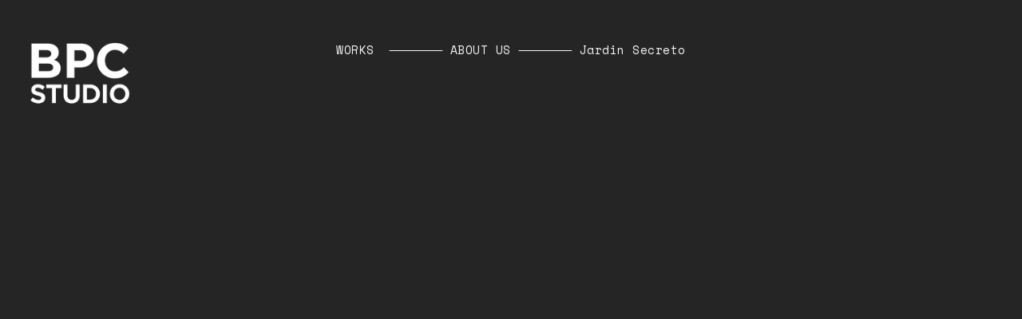

--- FILE ---
content_type: text/html; charset=UTF-8
request_url: https://bpcstudio.com/Compactor
body_size: 34845
content:
<!DOCTYPE html>
<!-- 

        Running on cargo.site

-->
<html lang="en" data-predefined-style="true" data-css-presets="true" data-css-preset data-typography-preset>
	<head>
<script>
				var __cargo_context__ = 'live';
				var __cargo_js_ver__ = 'c=2136176793';
				var __cargo_maint__ = false;
				
				
			</script>
					<meta http-equiv="X-UA-Compatible" content="IE=edge,chrome=1">
		<meta http-equiv="Content-Type" content="text/html; charset=utf-8">
		<meta name="viewport" content="initial-scale=1.0, maximum-scale=1.0, user-scalable=no">
		
			<meta name="robots" content="index,follow">
		<title>Compactor — BPC Studio - music for film</title>
		<meta name="description" content="COMPACTOR prod: Mohamed Nebbou music supervision BPC STUDIO Sync : “The Old Man &amp; the Lake” by Lake Folks">
				<meta name="twitter:card" content="summary_large_image">
		<meta name="twitter:title" content="Compactor — BPC Studio - music for film">
		<meta name="twitter:description" content="COMPACTOR prod: Mohamed Nebbou music supervision BPC STUDIO Sync : “The Old Man &amp; the Lake” by Lake Folks">
		<meta name="twitter:image" content="https://freight.cargo.site/w/1200/i/0fdde902d6da7805ecb9aa6b532d02bbcf316742155568981f7323f0a10aa8c2/compactor.png">
		<meta property="og:locale" content="en_US">
		<meta property="og:title" content="Compactor — BPC Studio - music for film">
		<meta property="og:description" content="COMPACTOR prod: Mohamed Nebbou music supervision BPC STUDIO Sync : “The Old Man &amp; the Lake” by Lake Folks">
		<meta property="og:url" content="https://bpcstudio.com/Compactor">
		<meta property="og:image" content="https://freight.cargo.site/w/1200/i/0fdde902d6da7805ecb9aa6b532d02bbcf316742155568981f7323f0a10aa8c2/compactor.png">
		<meta property="og:type" content="website">

		<link rel="preconnect" href="https://static.cargo.site" crossorigin>
		<link rel="preconnect" href="https://freight.cargo.site" crossorigin>

		<link rel="preconnect" href="https://fonts.gstatic.com" crossorigin>
		
		<!--<link rel="preload" href="https://static.cargo.site/assets/social/IconFont-Regular-0.9.3.woff2" as="font" type="font/woff" crossorigin>-->

		<meta name="google-site-verification" content="U662_K2_ZeNpAksGbrzZseK5WpOefpyFbbn4fhYs09U" /><meta name="google-site-verification" content="U662_K2_ZeNpAksGbrzZseK5WpOefpyFbbn4fhYs09U" />

		<link href="https://freight.cargo.site/t/original/i/9d77955750625aa9090736343089bcae39ef594e56de1399c52d08771f0edb7b/BPC_LOGO.ico" rel="shortcut icon">
		<link href="https://bpcstudio.com/rss" rel="alternate" type="application/rss+xml" title="BPC Studio - music for film feed">

		<link href="//fonts.googleapis.com/css?family=Rubik:400,400italic,700,700italic|Space Mono:400,400italic,700,700italic&c=2136176793&" id="" rel="stylesheet" type="text/css" />
<link href="https://bpcstudio.com/stylesheet?c=2136176793&1649215781" id="member_stylesheet" rel="stylesheet" type="text/css" />
<style id="">@font-face{font-family:Icons;src:url(https://static.cargo.site/assets/social/IconFont-Regular-0.9.3.woff2);unicode-range:U+E000-E15C,U+F0000,U+FE0E}@font-face{font-family:Icons;src:url(https://static.cargo.site/assets/social/IconFont-Regular-0.9.3.woff2);font-weight:240;unicode-range:U+E000-E15C,U+F0000,U+FE0E}@font-face{font-family:Icons;src:url(https://static.cargo.site/assets/social/IconFont-Regular-0.9.3.woff2);unicode-range:U+E000-E15C,U+F0000,U+FE0E;font-weight:400}@font-face{font-family:Icons;src:url(https://static.cargo.site/assets/social/IconFont-Regular-0.9.3.woff2);unicode-range:U+E000-E15C,U+F0000,U+FE0E;font-weight:600}@font-face{font-family:Icons;src:url(https://static.cargo.site/assets/social/IconFont-Regular-0.9.3.woff2);unicode-range:U+E000-E15C,U+F0000,U+FE0E;font-weight:800}@font-face{font-family:Icons;src:url(https://static.cargo.site/assets/social/IconFont-Regular-0.9.3.woff2);unicode-range:U+E000-E15C,U+F0000,U+FE0E;font-style:italic}@font-face{font-family:Icons;src:url(https://static.cargo.site/assets/social/IconFont-Regular-0.9.3.woff2);unicode-range:U+E000-E15C,U+F0000,U+FE0E;font-weight:200;font-style:italic}@font-face{font-family:Icons;src:url(https://static.cargo.site/assets/social/IconFont-Regular-0.9.3.woff2);unicode-range:U+E000-E15C,U+F0000,U+FE0E;font-weight:400;font-style:italic}@font-face{font-family:Icons;src:url(https://static.cargo.site/assets/social/IconFont-Regular-0.9.3.woff2);unicode-range:U+E000-E15C,U+F0000,U+FE0E;font-weight:600;font-style:italic}@font-face{font-family:Icons;src:url(https://static.cargo.site/assets/social/IconFont-Regular-0.9.3.woff2);unicode-range:U+E000-E15C,U+F0000,U+FE0E;font-weight:800;font-style:italic}body.iconfont-loading,body.iconfont-loading *{color:transparent!important}body{-moz-osx-font-smoothing:grayscale;-webkit-font-smoothing:antialiased;-webkit-text-size-adjust:none}body.no-scroll{overflow:hidden}/*!
 * Content
 */.page{word-wrap:break-word}:focus{outline:0}.pointer-events-none{pointer-events:none}.pointer-events-auto{pointer-events:auto}.pointer-events-none .page_content .audio-player,.pointer-events-none .page_content .shop_product,.pointer-events-none .page_content a,.pointer-events-none .page_content audio,.pointer-events-none .page_content button,.pointer-events-none .page_content details,.pointer-events-none .page_content iframe,.pointer-events-none .page_content img,.pointer-events-none .page_content input,.pointer-events-none .page_content video{pointer-events:auto}.pointer-events-none .page_content *>a,.pointer-events-none .page_content>a{position:relative}s *{text-transform:inherit}#toolset{position:fixed;bottom:10px;right:10px;z-index:8}.mobile #toolset,.template_site_inframe #toolset{display:none}#toolset a{display:block;height:24px;width:24px;margin:0;padding:0;text-decoration:none;background:rgba(0,0,0,.2)}#toolset a:hover{background:rgba(0,0,0,.8)}[data-adminview] #toolset a,[data-adminview] #toolset_admin a{background:rgba(0,0,0,.04);pointer-events:none;cursor:default}#toolset_admin a:active{background:rgba(0,0,0,.7)}#toolset_admin a svg>*{transform:scale(1.1) translate(0,-.5px);transform-origin:50% 50%}#toolset_admin a svg{pointer-events:none;width:100%!important;height:auto!important}#following-container{overflow:auto;-webkit-overflow-scrolling:touch}#following-container iframe{height:100%;width:100%;position:absolute;top:0;left:0;right:0;bottom:0}:root{--following-width:-400px;--following-animation-duration:450ms}@keyframes following-open{0%{transform:translateX(0)}100%{transform:translateX(var(--following-width))}}@keyframes following-open-inverse{0%{transform:translateX(0)}100%{transform:translateX(calc(-1 * var(--following-width)))}}@keyframes following-close{0%{transform:translateX(var(--following-width))}100%{transform:translateX(0)}}@keyframes following-close-inverse{0%{transform:translateX(calc(-1 * var(--following-width)))}100%{transform:translateX(0)}}body.animate-left{animation:following-open var(--following-animation-duration);animation-fill-mode:both;animation-timing-function:cubic-bezier(.24,1,.29,1)}#following-container.animate-left{animation:following-close-inverse var(--following-animation-duration);animation-fill-mode:both;animation-timing-function:cubic-bezier(.24,1,.29,1)}#following-container.animate-left #following-frame{animation:following-close var(--following-animation-duration);animation-fill-mode:both;animation-timing-function:cubic-bezier(.24,1,.29,1)}body.animate-right{animation:following-close var(--following-animation-duration);animation-fill-mode:both;animation-timing-function:cubic-bezier(.24,1,.29,1)}#following-container.animate-right{animation:following-open-inverse var(--following-animation-duration);animation-fill-mode:both;animation-timing-function:cubic-bezier(.24,1,.29,1)}#following-container.animate-right #following-frame{animation:following-open var(--following-animation-duration);animation-fill-mode:both;animation-timing-function:cubic-bezier(.24,1,.29,1)}.slick-slider{position:relative;display:block;-moz-box-sizing:border-box;box-sizing:border-box;-webkit-user-select:none;-moz-user-select:none;-ms-user-select:none;user-select:none;-webkit-touch-callout:none;-khtml-user-select:none;-ms-touch-action:pan-y;touch-action:pan-y;-webkit-tap-highlight-color:transparent}.slick-list{position:relative;display:block;overflow:hidden;margin:0;padding:0}.slick-list:focus{outline:0}.slick-list.dragging{cursor:pointer;cursor:hand}.slick-slider .slick-list,.slick-slider .slick-track{transform:translate3d(0,0,0);will-change:transform}.slick-track{position:relative;top:0;left:0;display:block}.slick-track:after,.slick-track:before{display:table;content:'';width:1px;height:1px;margin-top:-1px;margin-left:-1px}.slick-track:after{clear:both}.slick-loading .slick-track{visibility:hidden}.slick-slide{display:none;float:left;height:100%;min-height:1px}[dir=rtl] .slick-slide{float:right}.content .slick-slide img{display:inline-block}.content .slick-slide img:not(.image-zoom){cursor:pointer}.content .scrub .slick-list,.content .scrub .slick-slide img:not(.image-zoom){cursor:ew-resize}body.slideshow-scrub-dragging *{cursor:ew-resize!important}.content .slick-slide img:not([src]),.content .slick-slide img[src='']{width:100%;height:auto}.slick-slide.slick-loading img{display:none}.slick-slide.dragging img{pointer-events:none}.slick-initialized .slick-slide{display:block}.slick-loading .slick-slide{visibility:hidden}.slick-vertical .slick-slide{display:block;height:auto;border:1px solid transparent}.slick-arrow.slick-hidden{display:none}.slick-arrow{position:absolute;z-index:9;width:0;top:0;height:100%;cursor:pointer;will-change:opacity;-webkit-transition:opacity 333ms cubic-bezier(.4,0,.22,1);transition:opacity 333ms cubic-bezier(.4,0,.22,1)}.slick-arrow.hidden{opacity:0}.slick-arrow svg{position:absolute;width:36px;height:36px;top:0;left:0;right:0;bottom:0;margin:auto;transform:translate(.25px,.25px)}.slick-arrow svg.right-arrow{transform:translate(.25px,.25px) scaleX(-1)}.slick-arrow svg:active{opacity:.75}.slick-arrow svg .arrow-shape{fill:none!important;stroke:#fff;stroke-linecap:square}.slick-arrow svg .arrow-outline{fill:none!important;stroke-width:2.5px;stroke:rgba(0,0,0,.6);stroke-linecap:square}.slick-arrow.slick-next{right:0;text-align:right}.slick-next svg,.wallpaper-navigation .slick-next svg{margin-right:10px}.mobile .slick-next svg{margin-right:10px}.slick-arrow.slick-prev{text-align:left}.slick-prev svg,.wallpaper-navigation .slick-prev svg{margin-left:10px}.mobile .slick-prev svg{margin-left:10px}.loading_animation{display:none;vertical-align:middle;z-index:15;line-height:0;pointer-events:none;border-radius:100%}.loading_animation.hidden{display:none}.loading_animation.pulsing{opacity:0;display:inline-block;animation-delay:.1s;-webkit-animation-delay:.1s;-moz-animation-delay:.1s;animation-duration:12s;animation-iteration-count:infinite;animation:fade-pulse-in .5s ease-in-out;-moz-animation:fade-pulse-in .5s ease-in-out;-webkit-animation:fade-pulse-in .5s ease-in-out;-webkit-animation-fill-mode:forwards;-moz-animation-fill-mode:forwards;animation-fill-mode:forwards}.loading_animation.pulsing.no-delay{animation-delay:0s;-webkit-animation-delay:0s;-moz-animation-delay:0s}.loading_animation div{border-radius:100%}.loading_animation div svg{max-width:100%;height:auto}.loading_animation div,.loading_animation div svg{width:20px;height:20px}.loading_animation.full-width svg{width:100%;height:auto}.loading_animation.full-width.big svg{width:100px;height:100px}.loading_animation div svg>*{fill:#ccc}.loading_animation div{-webkit-animation:spin-loading 12s ease-out;-webkit-animation-iteration-count:infinite;-moz-animation:spin-loading 12s ease-out;-moz-animation-iteration-count:infinite;animation:spin-loading 12s ease-out;animation-iteration-count:infinite}.loading_animation.hidden{display:none}[data-backdrop] .loading_animation{position:absolute;top:15px;left:15px;z-index:99}.loading_animation.position-absolute.middle{top:calc(50% - 10px);left:calc(50% - 10px)}.loading_animation.position-absolute.topleft{top:0;left:0}.loading_animation.position-absolute.middleright{top:calc(50% - 10px);right:1rem}.loading_animation.position-absolute.middleleft{top:calc(50% - 10px);left:1rem}.loading_animation.gray div svg>*{fill:#999}.loading_animation.gray-dark div svg>*{fill:#666}.loading_animation.gray-darker div svg>*{fill:#555}.loading_animation.gray-light div svg>*{fill:#ccc}.loading_animation.white div svg>*{fill:rgba(255,255,255,.85)}.loading_animation.blue div svg>*{fill:#698fff}.loading_animation.inline{display:inline-block;margin-bottom:.5ex}.loading_animation.inline.left{margin-right:.5ex}@-webkit-keyframes fade-pulse-in{0%{opacity:0}50%{opacity:.5}100%{opacity:1}}@-moz-keyframes fade-pulse-in{0%{opacity:0}50%{opacity:.5}100%{opacity:1}}@keyframes fade-pulse-in{0%{opacity:0}50%{opacity:.5}100%{opacity:1}}@-webkit-keyframes pulsate{0%{opacity:1}50%{opacity:0}100%{opacity:1}}@-moz-keyframes pulsate{0%{opacity:1}50%{opacity:0}100%{opacity:1}}@keyframes pulsate{0%{opacity:1}50%{opacity:0}100%{opacity:1}}@-webkit-keyframes spin-loading{0%{transform:rotate(0)}9%{transform:rotate(1050deg)}18%{transform:rotate(-1090deg)}20%{transform:rotate(-1080deg)}23%{transform:rotate(-1080deg)}28%{transform:rotate(-1095deg)}29%{transform:rotate(-1065deg)}34%{transform:rotate(-1080deg)}35%{transform:rotate(-1050deg)}40%{transform:rotate(-1065deg)}41%{transform:rotate(-1035deg)}44%{transform:rotate(-1035deg)}47%{transform:rotate(-2160deg)}50%{transform:rotate(-2160deg)}56%{transform:rotate(45deg)}60%{transform:rotate(45deg)}80%{transform:rotate(6120deg)}100%{transform:rotate(0)}}@keyframes spin-loading{0%{transform:rotate(0)}9%{transform:rotate(1050deg)}18%{transform:rotate(-1090deg)}20%{transform:rotate(-1080deg)}23%{transform:rotate(-1080deg)}28%{transform:rotate(-1095deg)}29%{transform:rotate(-1065deg)}34%{transform:rotate(-1080deg)}35%{transform:rotate(-1050deg)}40%{transform:rotate(-1065deg)}41%{transform:rotate(-1035deg)}44%{transform:rotate(-1035deg)}47%{transform:rotate(-2160deg)}50%{transform:rotate(-2160deg)}56%{transform:rotate(45deg)}60%{transform:rotate(45deg)}80%{transform:rotate(6120deg)}100%{transform:rotate(0)}}[grid-row]{align-items:flex-start;box-sizing:border-box;display:-webkit-box;display:-webkit-flex;display:-ms-flexbox;display:flex;-webkit-flex-wrap:wrap;-ms-flex-wrap:wrap;flex-wrap:wrap}[grid-col]{box-sizing:border-box}[grid-row] [grid-col].empty:after{content:"\0000A0";cursor:text}body.mobile[data-adminview=content-editproject] [grid-row] [grid-col].empty:after{display:none}[grid-col=auto]{-webkit-box-flex:1;-webkit-flex:1;-ms-flex:1;flex:1}[grid-col=x12]{width:100%}[grid-col=x11]{width:50%}[grid-col=x10]{width:33.33%}[grid-col=x9]{width:25%}[grid-col=x8]{width:20%}[grid-col=x7]{width:16.666666667%}[grid-col=x6]{width:14.285714286%}[grid-col=x5]{width:12.5%}[grid-col=x4]{width:11.111111111%}[grid-col=x3]{width:10%}[grid-col=x2]{width:9.090909091%}[grid-col=x1]{width:8.333333333%}[grid-col="1"]{width:8.33333%}[grid-col="2"]{width:16.66667%}[grid-col="3"]{width:25%}[grid-col="4"]{width:33.33333%}[grid-col="5"]{width:41.66667%}[grid-col="6"]{width:50%}[grid-col="7"]{width:58.33333%}[grid-col="8"]{width:66.66667%}[grid-col="9"]{width:75%}[grid-col="10"]{width:83.33333%}[grid-col="11"]{width:91.66667%}[grid-col="12"]{width:100%}body.mobile [grid-responsive] [grid-col]{width:100%;-webkit-box-flex:none;-webkit-flex:none;-ms-flex:none;flex:none}[data-ce-host=true][contenteditable=true] [grid-pad]{pointer-events:none}[data-ce-host=true][contenteditable=true] [grid-pad]>*{pointer-events:auto}[grid-pad="0"]{padding:0}[grid-pad="0.25"]{padding:.125rem}[grid-pad="0.5"]{padding:.25rem}[grid-pad="0.75"]{padding:.375rem}[grid-pad="1"]{padding:.5rem}[grid-pad="1.25"]{padding:.625rem}[grid-pad="1.5"]{padding:.75rem}[grid-pad="1.75"]{padding:.875rem}[grid-pad="2"]{padding:1rem}[grid-pad="2.5"]{padding:1.25rem}[grid-pad="3"]{padding:1.5rem}[grid-pad="3.5"]{padding:1.75rem}[grid-pad="4"]{padding:2rem}[grid-pad="5"]{padding:2.5rem}[grid-pad="6"]{padding:3rem}[grid-pad="7"]{padding:3.5rem}[grid-pad="8"]{padding:4rem}[grid-pad="9"]{padding:4.5rem}[grid-pad="10"]{padding:5rem}[grid-gutter="0"]{margin:0}[grid-gutter="0.5"]{margin:-.25rem}[grid-gutter="1"]{margin:-.5rem}[grid-gutter="1.5"]{margin:-.75rem}[grid-gutter="2"]{margin:-1rem}[grid-gutter="2.5"]{margin:-1.25rem}[grid-gutter="3"]{margin:-1.5rem}[grid-gutter="3.5"]{margin:-1.75rem}[grid-gutter="4"]{margin:-2rem}[grid-gutter="5"]{margin:-2.5rem}[grid-gutter="6"]{margin:-3rem}[grid-gutter="7"]{margin:-3.5rem}[grid-gutter="8"]{margin:-4rem}[grid-gutter="10"]{margin:-5rem}[grid-gutter="12"]{margin:-6rem}[grid-gutter="14"]{margin:-7rem}[grid-gutter="16"]{margin:-8rem}[grid-gutter="18"]{margin:-9rem}[grid-gutter="20"]{margin:-10rem}small{max-width:100%;text-decoration:inherit}img:not([src]),img[src='']{outline:1px solid rgba(177,177,177,.4);outline-offset:-1px;content:url([data-uri])}img.image-zoom{cursor:-webkit-zoom-in;cursor:-moz-zoom-in;cursor:zoom-in}#imprimatur{color:#333;font-size:10px;font-family:-apple-system,BlinkMacSystemFont,"Segoe UI",Roboto,Oxygen,Ubuntu,Cantarell,"Open Sans","Helvetica Neue",sans-serif,"Sans Serif",Icons;/*!System*/position:fixed;opacity:.3;right:-28px;bottom:160px;transform:rotate(270deg);-ms-transform:rotate(270deg);-webkit-transform:rotate(270deg);z-index:8;text-transform:uppercase;color:#999;opacity:.5;padding-bottom:2px;text-decoration:none}.mobile #imprimatur{display:none}bodycopy cargo-link a{font-family:-apple-system,BlinkMacSystemFont,"Segoe UI",Roboto,Oxygen,Ubuntu,Cantarell,"Open Sans","Helvetica Neue",sans-serif,"Sans Serif",Icons;/*!System*/font-size:12px;font-style:normal;font-weight:400;transform:rotate(270deg);text-decoration:none;position:fixed!important;right:-27px;bottom:100px;text-decoration:none;letter-spacing:normal;background:0 0;border:0;border-bottom:0;outline:0}/*! PhotoSwipe Default UI CSS by Dmitry Semenov | photoswipe.com | MIT license */.pswp--has_mouse .pswp__button--arrow--left,.pswp--has_mouse .pswp__button--arrow--right,.pswp__ui{visibility:visible}.pswp--minimal--dark .pswp__top-bar,.pswp__button{background:0 0}.pswp,.pswp__bg,.pswp__container,.pswp__img--placeholder,.pswp__zoom-wrap,.quick-view-navigation{-webkit-backface-visibility:hidden}.pswp__button{cursor:pointer;opacity:1;-webkit-appearance:none;transition:opacity .2s;-webkit-box-shadow:none;box-shadow:none}.pswp__button-close>svg{top:10px;right:10px;margin-left:auto}.pswp--touch .quick-view-navigation{display:none}.pswp__ui{-webkit-font-smoothing:auto;opacity:1;z-index:1550}.quick-view-navigation{will-change:opacity;-webkit-transition:opacity 333ms cubic-bezier(.4,0,.22,1);transition:opacity 333ms cubic-bezier(.4,0,.22,1)}.quick-view-navigation .pswp__group .pswp__button{pointer-events:auto}.pswp__button>svg{position:absolute;width:36px;height:36px}.quick-view-navigation .pswp__group:active svg{opacity:.75}.pswp__button svg .shape-shape{fill:#fff}.pswp__button svg .shape-outline{fill:#000}.pswp__button-prev>svg{top:0;bottom:0;left:10px;margin:auto}.pswp__button-next>svg{top:0;bottom:0;right:10px;margin:auto}.quick-view-navigation .pswp__group .pswp__button-prev{position:absolute;left:0;top:0;width:0;height:100%}.quick-view-navigation .pswp__group .pswp__button-next{position:absolute;right:0;top:0;width:0;height:100%}.quick-view-navigation .close-button,.quick-view-navigation .left-arrow,.quick-view-navigation .right-arrow{transform:translate(.25px,.25px)}.quick-view-navigation .right-arrow{transform:translate(.25px,.25px) scaleX(-1)}.pswp__button svg .shape-outline{fill:transparent!important;stroke:#000;stroke-width:2.5px;stroke-linecap:square}.pswp__button svg .shape-shape{fill:transparent!important;stroke:#fff;stroke-width:1.5px;stroke-linecap:square}.pswp__bg,.pswp__scroll-wrap,.pswp__zoom-wrap{width:100%;position:absolute}.quick-view-navigation .pswp__group .pswp__button-close{margin:0}.pswp__container,.pswp__item,.pswp__zoom-wrap{right:0;bottom:0;top:0;position:absolute;left:0}.pswp__ui--hidden .pswp__button{opacity:.001}.pswp__ui--hidden .pswp__button,.pswp__ui--hidden .pswp__button *{pointer-events:none}.pswp .pswp__ui.pswp__ui--displaynone{display:none}.pswp__element--disabled{display:none!important}/*! PhotoSwipe main CSS by Dmitry Semenov | photoswipe.com | MIT license */.pswp{position:fixed;display:none;height:100%;width:100%;top:0;left:0;right:0;bottom:0;margin:auto;-ms-touch-action:none;touch-action:none;z-index:9999999;-webkit-text-size-adjust:100%;line-height:initial;letter-spacing:initial;outline:0}.pswp img{max-width:none}.pswp--zoom-disabled .pswp__img{cursor:default!important}.pswp--animate_opacity{opacity:.001;will-change:opacity;-webkit-transition:opacity 333ms cubic-bezier(.4,0,.22,1);transition:opacity 333ms cubic-bezier(.4,0,.22,1)}.pswp--open{display:block}.pswp--zoom-allowed .pswp__img{cursor:-webkit-zoom-in;cursor:-moz-zoom-in;cursor:zoom-in}.pswp--zoomed-in .pswp__img{cursor:-webkit-grab;cursor:-moz-grab;cursor:grab}.pswp--dragging .pswp__img{cursor:-webkit-grabbing;cursor:-moz-grabbing;cursor:grabbing}.pswp__bg{left:0;top:0;height:100%;opacity:0;transform:translateZ(0);will-change:opacity}.pswp__scroll-wrap{left:0;top:0;height:100%}.pswp__container,.pswp__zoom-wrap{-ms-touch-action:none;touch-action:none}.pswp__container,.pswp__img{-webkit-user-select:none;-moz-user-select:none;-ms-user-select:none;user-select:none;-webkit-tap-highlight-color:transparent;-webkit-touch-callout:none}.pswp__zoom-wrap{-webkit-transform-origin:left top;-ms-transform-origin:left top;transform-origin:left top;-webkit-transition:-webkit-transform 222ms cubic-bezier(.4,0,.22,1);transition:transform 222ms cubic-bezier(.4,0,.22,1)}.pswp__bg{-webkit-transition:opacity 222ms cubic-bezier(.4,0,.22,1);transition:opacity 222ms cubic-bezier(.4,0,.22,1)}.pswp--animated-in .pswp__bg,.pswp--animated-in .pswp__zoom-wrap{-webkit-transition:none;transition:none}.pswp--hide-overflow .pswp__scroll-wrap,.pswp--hide-overflow.pswp{overflow:hidden}.pswp__img{position:absolute;width:auto;height:auto;top:0;left:0}.pswp__img--placeholder--blank{background:#222}.pswp--ie .pswp__img{width:100%!important;height:auto!important;left:0;top:0}.pswp__ui--idle{opacity:0}.pswp__error-msg{position:absolute;left:0;top:50%;width:100%;text-align:center;font-size:14px;line-height:16px;margin-top:-8px;color:#ccc}.pswp__error-msg a{color:#ccc;text-decoration:underline}.pswp__error-msg{font-family:-apple-system,BlinkMacSystemFont,"Segoe UI",Roboto,Oxygen,Ubuntu,Cantarell,"Open Sans","Helvetica Neue",sans-serif}.quick-view.mouse-down .iframe-item{pointer-events:none!important}.quick-view-caption-positioner{pointer-events:none;width:100%;height:100%}.quick-view-caption-wrapper{margin:auto;position:absolute;bottom:0;left:0;right:0}.quick-view-horizontal-align-left .quick-view-caption-wrapper{margin-left:0}.quick-view-horizontal-align-right .quick-view-caption-wrapper{margin-right:0}[data-quick-view-caption]{transition:.1s opacity ease-in-out;position:absolute;bottom:0;left:0;right:0}.quick-view-horizontal-align-left [data-quick-view-caption]{text-align:left}.quick-view-horizontal-align-right [data-quick-view-caption]{text-align:right}.quick-view-caption{transition:.1s opacity ease-in-out}.quick-view-caption>*{display:inline-block}.quick-view-caption *{pointer-events:auto}.quick-view-caption.hidden{opacity:0}.shop_product .dropdown_wrapper{flex:0 0 100%;position:relative}.shop_product select{appearance:none;-moz-appearance:none;-webkit-appearance:none;outline:0;-webkit-font-smoothing:antialiased;-moz-osx-font-smoothing:grayscale;cursor:pointer;border-radius:0;white-space:nowrap;overflow:hidden!important;text-overflow:ellipsis}.shop_product select.dropdown::-ms-expand{display:none}.shop_product a{cursor:pointer;border-bottom:none;text-decoration:none}.shop_product a.out-of-stock{pointer-events:none}body.audio-player-dragging *{cursor:ew-resize!important}.audio-player{display:inline-flex;flex:1 0 calc(100% - 2px);width:calc(100% - 2px)}.audio-player .button{height:100%;flex:0 0 3.3rem;display:flex}.audio-player .separator{left:3.3rem;height:100%}.audio-player .buffer{width:0%;height:100%;transition:left .3s linear,width .3s linear}.audio-player.seeking .buffer{transition:left 0s,width 0s}.audio-player.seeking{user-select:none;-webkit-user-select:none;cursor:ew-resize}.audio-player.seeking *{user-select:none;-webkit-user-select:none;cursor:ew-resize}.audio-player .bar{overflow:hidden;display:flex;justify-content:space-between;align-content:center;flex-grow:1}.audio-player .progress{width:0%;height:100%;transition:width .3s linear}.audio-player.seeking .progress{transition:width 0s}.audio-player .pause,.audio-player .play{cursor:pointer;height:100%}.audio-player .note-icon{margin:auto 0;order:2;flex:0 1 auto}.audio-player .title{white-space:nowrap;overflow:hidden;text-overflow:ellipsis;pointer-events:none;user-select:none;padding:.5rem 0 .5rem 1rem;margin:auto auto auto 0;flex:0 3 auto;min-width:0;width:100%}.audio-player .total-time{flex:0 1 auto;margin:auto 0}.audio-player .current-time,.audio-player .play-text{flex:0 1 auto;margin:auto 0}.audio-player .stream-anim{user-select:none;margin:auto auto auto 0}.audio-player .stream-anim span{display:inline-block}.audio-player .buffer,.audio-player .current-time,.audio-player .note-svg,.audio-player .play-text,.audio-player .separator,.audio-player .total-time{user-select:none;pointer-events:none}.audio-player .buffer,.audio-player .play-text,.audio-player .progress{position:absolute}.audio-player,.audio-player .bar,.audio-player .button,.audio-player .current-time,.audio-player .note-icon,.audio-player .pause,.audio-player .play,.audio-player .total-time{position:relative}body.mobile .audio-player,body.mobile .audio-player *{-webkit-touch-callout:none}#standalone-admin-frame{border:0;width:400px;position:absolute;right:0;top:0;height:100vh;z-index:99}body[standalone-admin=true] #standalone-admin-frame{transform:translate(0,0)}body[standalone-admin=true] .main_container{width:calc(100% - 400px)}body[standalone-admin=false] #standalone-admin-frame{transform:translate(100%,0)}body[standalone-admin=false] .main_container{width:100%}.toggle_standaloneAdmin{position:fixed;top:0;right:400px;height:40px;width:40px;z-index:999;cursor:pointer;background-color:rgba(0,0,0,.4)}.toggle_standaloneAdmin:active{opacity:.7}body[standalone-admin=false] .toggle_standaloneAdmin{right:0}.toggle_standaloneAdmin *{color:#fff;fill:#fff}.toggle_standaloneAdmin svg{padding:6px;width:100%;height:100%;opacity:.85}body[standalone-admin=false] .toggle_standaloneAdmin #close,body[standalone-admin=true] .toggle_standaloneAdmin #backdropsettings{display:none}.toggle_standaloneAdmin>div{width:100%;height:100%}#admin_toggle_button{position:fixed;top:50%;transform:translate(0,-50%);right:400px;height:36px;width:12px;z-index:999;cursor:pointer;background-color:rgba(0,0,0,.09);padding-left:2px;margin-right:5px}#admin_toggle_button .bar{content:'';background:rgba(0,0,0,.09);position:fixed;width:5px;bottom:0;top:0;z-index:10}#admin_toggle_button:active{background:rgba(0,0,0,.065)}#admin_toggle_button *{color:#fff;fill:#fff}#admin_toggle_button svg{padding:0;width:16px;height:36px;margin-left:1px;opacity:1}#admin_toggle_button svg *{fill:#fff;opacity:1}#admin_toggle_button[data-state=closed] .toggle_admin_close{display:none}#admin_toggle_button[data-state=closed],#admin_toggle_button[data-state=closed] .toggle_admin_open{width:20px;cursor:pointer;margin:0}#admin_toggle_button[data-state=closed] svg{margin-left:2px}#admin_toggle_button[data-state=open] .toggle_admin_open{display:none}select,select *{text-rendering:auto!important}b b{font-weight:inherit}*{-webkit-box-sizing:border-box;-moz-box-sizing:border-box;box-sizing:border-box}customhtml>*{position:relative;z-index:10}body,html{min-height:100vh;margin:0;padding:0}html{touch-action:manipulation;position:relative;background-color:#fff}.main_container{min-height:100vh;width:100%;overflow:hidden}.container{display:-webkit-box;display:-webkit-flex;display:-moz-box;display:-ms-flexbox;display:flex;-webkit-flex-wrap:wrap;-moz-flex-wrap:wrap;-ms-flex-wrap:wrap;flex-wrap:wrap;max-width:100%;width:100%;overflow:visible}.container{align-items:flex-start;-webkit-align-items:flex-start}.page{z-index:2}.page ul li>text-limit{display:block}.content,.content_container,.pinned{-webkit-flex:1 0 auto;-moz-flex:1 0 auto;-ms-flex:1 0 auto;flex:1 0 auto;max-width:100%}.content_container{width:100%}.content_container.full_height{min-height:100vh}.page_background{position:absolute;top:0;left:0;width:100%;height:100%}.page_container{position:relative;overflow:visible;width:100%}.backdrop{position:absolute;top:0;z-index:1;width:100%;height:100%;max-height:100vh}.backdrop>div{position:absolute;top:0;left:0;width:100%;height:100%;-webkit-backface-visibility:hidden;backface-visibility:hidden;transform:translate3d(0,0,0);contain:strict}[data-backdrop].backdrop>div[data-overflowing]{max-height:100vh;position:absolute;top:0;left:0}body.mobile [split-responsive]{display:flex;flex-direction:column}body.mobile [split-responsive] .container{width:100%;order:2}body.mobile [split-responsive] .backdrop{position:relative;height:50vh;width:100%;order:1}body.mobile [split-responsive] [data-auxiliary].backdrop{position:absolute;height:50vh;width:100%;order:1}.page{position:relative;z-index:2}img[data-align=left]{float:left}img[data-align=right]{float:right}[data-rotation]{transform-origin:center center}.content .page_content:not([contenteditable=true]) [data-draggable]{pointer-events:auto!important;backface-visibility:hidden}.preserve-3d{-moz-transform-style:preserve-3d;transform-style:preserve-3d}.content .page_content:not([contenteditable=true]) [data-draggable] iframe{pointer-events:none!important}.dragging-active iframe{pointer-events:none!important}.content .page_content:not([contenteditable=true]) [data-draggable]:active{opacity:1}.content .scroll-transition-fade{transition:transform 1s ease-in-out,opacity .8s ease-in-out}.content .scroll-transition-fade.below-viewport{opacity:0;transform:translateY(40px)}.mobile.full_width .page_container:not([split-layout]) .container_width{width:100%}[data-view=pinned_bottom] .bottom_pin_invisibility{visibility:hidden}.pinned{position:relative;width:100%}.pinned .page_container.accommodate:not(.fixed):not(.overlay){z-index:2}.pinned .page_container.overlay{position:absolute;z-index:4}.pinned .page_container.overlay.fixed{position:fixed}.pinned .page_container.overlay.fixed .page{max-height:100vh;-webkit-overflow-scrolling:touch}.pinned .page_container.overlay.fixed .page.allow-scroll{overflow-y:auto;overflow-x:hidden}.pinned .page_container.overlay.fixed .page.allow-scroll{align-items:flex-start;-webkit-align-items:flex-start}.pinned .page_container .page.allow-scroll::-webkit-scrollbar{width:0;background:0 0;display:none}.pinned.pinned_top .page_container.overlay{left:0;top:0}.pinned.pinned_bottom .page_container.overlay{left:0;bottom:0}div[data-container=set]:empty{margin-top:1px}.thumbnails{position:relative;z-index:1}[thumbnails=grid]{align-items:baseline}[thumbnails=justify] .thumbnail{box-sizing:content-box}[thumbnails][data-padding-zero] .thumbnail{margin-bottom:-1px}[thumbnails=montessori] .thumbnail{pointer-events:auto;position:absolute}[thumbnails] .thumbnail>a{display:block;text-decoration:none}[thumbnails=montessori]{height:0}[thumbnails][data-resizing],[thumbnails][data-resizing] *{cursor:nwse-resize}[thumbnails] .thumbnail .resize-handle{cursor:nwse-resize;width:26px;height:26px;padding:5px;position:absolute;opacity:.75;right:-1px;bottom:-1px;z-index:100}[thumbnails][data-resizing] .resize-handle{display:none}[thumbnails] .thumbnail .resize-handle svg{position:absolute;top:0;left:0}[thumbnails] .thumbnail .resize-handle:hover{opacity:1}[data-can-move].thumbnail .resize-handle svg .resize_path_outline{fill:#fff}[data-can-move].thumbnail .resize-handle svg .resize_path{fill:#000}[thumbnails=montessori] .thumbnail_sizer{height:0;width:100%;position:relative;padding-bottom:100%;pointer-events:none}[thumbnails] .thumbnail img{display:block;min-height:3px;margin-bottom:0}[thumbnails] .thumbnail img:not([src]),img[src=""]{margin:0!important;width:100%;min-height:3px;height:100%!important;position:absolute}[aspect-ratio="1x1"].thumb_image{height:0;padding-bottom:100%;overflow:hidden}[aspect-ratio="4x3"].thumb_image{height:0;padding-bottom:75%;overflow:hidden}[aspect-ratio="16x9"].thumb_image{height:0;padding-bottom:56.25%;overflow:hidden}[thumbnails] .thumb_image{width:100%;position:relative}[thumbnails][thumbnail-vertical-align=top]{align-items:flex-start}[thumbnails][thumbnail-vertical-align=middle]{align-items:center}[thumbnails][thumbnail-vertical-align=bottom]{align-items:baseline}[thumbnails][thumbnail-horizontal-align=left]{justify-content:flex-start}[thumbnails][thumbnail-horizontal-align=middle]{justify-content:center}[thumbnails][thumbnail-horizontal-align=right]{justify-content:flex-end}.thumb_image.default_image>svg{position:absolute;top:0;left:0;bottom:0;right:0;width:100%;height:100%}.thumb_image.default_image{outline:1px solid #ccc;outline-offset:-1px;position:relative}.mobile.full_width [data-view=Thumbnail] .thumbnails_width{width:100%}.content [data-draggable] a:active,.content [data-draggable] img:active{opacity:initial}.content .draggable-dragging{opacity:initial}[data-draggable].draggable_visible{visibility:visible}[data-draggable].draggable_hidden{visibility:hidden}.gallery_card [data-draggable],.marquee [data-draggable]{visibility:inherit}[data-draggable]{visibility:visible;background-color:rgba(0,0,0,.003)}#site_menu_panel_container .image-gallery:not(.initialized){height:0;padding-bottom:100%;min-height:initial}.image-gallery:not(.initialized){min-height:100vh;visibility:hidden;width:100%}.image-gallery .gallery_card img{display:block;width:100%;height:auto}.image-gallery .gallery_card{transform-origin:center}.image-gallery .gallery_card.dragging{opacity:.1;transform:initial!important}.image-gallery:not([image-gallery=slideshow]) .gallery_card iframe:only-child,.image-gallery:not([image-gallery=slideshow]) .gallery_card video:only-child{width:100%;height:100%;top:0;left:0;position:absolute}.image-gallery[image-gallery=slideshow] .gallery_card video[muted][autoplay]:not([controls]),.image-gallery[image-gallery=slideshow] .gallery_card video[muted][data-autoplay]:not([controls]){pointer-events:none}.image-gallery [image-gallery-pad="0"] video:only-child{object-fit:cover;height:calc(100% + 1px)}div.image-gallery>a,div.image-gallery>iframe,div.image-gallery>img,div.image-gallery>video{display:none}[image-gallery-row]{align-items:flex-start;box-sizing:border-box;display:-webkit-box;display:-webkit-flex;display:-ms-flexbox;display:flex;-webkit-flex-wrap:wrap;-ms-flex-wrap:wrap;flex-wrap:wrap}.image-gallery .gallery_card_image{width:100%;position:relative}[data-predefined-style=true] .image-gallery a.gallery_card{display:block;border:none}[image-gallery-col]{box-sizing:border-box}[image-gallery-col=x12]{width:100%}[image-gallery-col=x11]{width:50%}[image-gallery-col=x10]{width:33.33%}[image-gallery-col=x9]{width:25%}[image-gallery-col=x8]{width:20%}[image-gallery-col=x7]{width:16.666666667%}[image-gallery-col=x6]{width:14.285714286%}[image-gallery-col=x5]{width:12.5%}[image-gallery-col=x4]{width:11.111111111%}[image-gallery-col=x3]{width:10%}[image-gallery-col=x2]{width:9.090909091%}[image-gallery-col=x1]{width:8.333333333%}.content .page_content [image-gallery-pad].image-gallery{pointer-events:none}.content .page_content [image-gallery-pad].image-gallery .gallery_card_image>*,.content .page_content [image-gallery-pad].image-gallery .gallery_image_caption{pointer-events:auto}.content .page_content [image-gallery-pad="0"]{padding:0}.content .page_content [image-gallery-pad="0.25"]{padding:.125rem}.content .page_content [image-gallery-pad="0.5"]{padding:.25rem}.content .page_content [image-gallery-pad="0.75"]{padding:.375rem}.content .page_content [image-gallery-pad="1"]{padding:.5rem}.content .page_content [image-gallery-pad="1.25"]{padding:.625rem}.content .page_content [image-gallery-pad="1.5"]{padding:.75rem}.content .page_content [image-gallery-pad="1.75"]{padding:.875rem}.content .page_content [image-gallery-pad="2"]{padding:1rem}.content .page_content [image-gallery-pad="2.5"]{padding:1.25rem}.content .page_content [image-gallery-pad="3"]{padding:1.5rem}.content .page_content [image-gallery-pad="3.5"]{padding:1.75rem}.content .page_content [image-gallery-pad="4"]{padding:2rem}.content .page_content [image-gallery-pad="5"]{padding:2.5rem}.content .page_content [image-gallery-pad="6"]{padding:3rem}.content .page_content [image-gallery-pad="7"]{padding:3.5rem}.content .page_content [image-gallery-pad="8"]{padding:4rem}.content .page_content [image-gallery-pad="9"]{padding:4.5rem}.content .page_content [image-gallery-pad="10"]{padding:5rem}.content .page_content [image-gallery-gutter="0"]{margin:0}.content .page_content [image-gallery-gutter="0.5"]{margin:-.25rem}.content .page_content [image-gallery-gutter="1"]{margin:-.5rem}.content .page_content [image-gallery-gutter="1.5"]{margin:-.75rem}.content .page_content [image-gallery-gutter="2"]{margin:-1rem}.content .page_content [image-gallery-gutter="2.5"]{margin:-1.25rem}.content .page_content [image-gallery-gutter="3"]{margin:-1.5rem}.content .page_content [image-gallery-gutter="3.5"]{margin:-1.75rem}.content .page_content [image-gallery-gutter="4"]{margin:-2rem}.content .page_content [image-gallery-gutter="5"]{margin:-2.5rem}.content .page_content [image-gallery-gutter="6"]{margin:-3rem}.content .page_content [image-gallery-gutter="7"]{margin:-3.5rem}.content .page_content [image-gallery-gutter="8"]{margin:-4rem}.content .page_content [image-gallery-gutter="10"]{margin:-5rem}.content .page_content [image-gallery-gutter="12"]{margin:-6rem}.content .page_content [image-gallery-gutter="14"]{margin:-7rem}.content .page_content [image-gallery-gutter="16"]{margin:-8rem}.content .page_content [image-gallery-gutter="18"]{margin:-9rem}.content .page_content [image-gallery-gutter="20"]{margin:-10rem}[image-gallery=slideshow]:not(.initialized)>*{min-height:1px;opacity:0;min-width:100%}[image-gallery=slideshow][data-constrained-by=height] [image-gallery-vertical-align].slick-track{align-items:flex-start}[image-gallery=slideshow] img.image-zoom:active{opacity:initial}[image-gallery=slideshow].slick-initialized .gallery_card{pointer-events:none}[image-gallery=slideshow].slick-initialized .gallery_card.slick-current{pointer-events:auto}[image-gallery=slideshow] .gallery_card:not(.has_caption){line-height:0}.content .page_content [image-gallery=slideshow].image-gallery>*{pointer-events:auto}.content [image-gallery=slideshow].image-gallery.slick-initialized .gallery_card{overflow:hidden;margin:0;display:flex;flex-flow:row wrap;flex-shrink:0}.content [image-gallery=slideshow].image-gallery.slick-initialized .gallery_card.slick-current{overflow:visible}[image-gallery=slideshow] .gallery_image_caption{opacity:1;transition:opacity .3s;-webkit-transition:opacity .3s;width:100%;margin-left:auto;margin-right:auto;clear:both}[image-gallery-horizontal-align=left] .gallery_image_caption{text-align:left}[image-gallery-horizontal-align=middle] .gallery_image_caption{text-align:center}[image-gallery-horizontal-align=right] .gallery_image_caption{text-align:right}[image-gallery=slideshow][data-slideshow-in-transition] .gallery_image_caption{opacity:0;transition:opacity .3s;-webkit-transition:opacity .3s}[image-gallery=slideshow] .gallery_card_image{width:initial;margin:0;display:inline-block}[image-gallery=slideshow] .gallery_card img{margin:0;display:block}[image-gallery=slideshow][data-exploded]{align-items:flex-start;box-sizing:border-box;display:-webkit-box;display:-webkit-flex;display:-ms-flexbox;display:flex;-webkit-flex-wrap:wrap;-ms-flex-wrap:wrap;flex-wrap:wrap;justify-content:flex-start;align-content:flex-start}[image-gallery=slideshow][data-exploded] .gallery_card{padding:1rem;width:16.666%}[image-gallery=slideshow][data-exploded] .gallery_card_image{height:0;display:block;width:100%}[image-gallery=grid]{align-items:baseline}[image-gallery=grid] .gallery_card.has_caption .gallery_card_image{display:block}[image-gallery=grid] [image-gallery-pad="0"].gallery_card{margin-bottom:-1px}[image-gallery=grid] .gallery_card img{margin:0}[image-gallery=columns] .gallery_card img{margin:0}[image-gallery=justify]{align-items:flex-start}[image-gallery=justify] .gallery_card img{margin:0}[image-gallery=montessori][image-gallery-row]{display:block}[image-gallery=montessori] a.gallery_card,[image-gallery=montessori] div.gallery_card{position:absolute;pointer-events:auto}[image-gallery=montessori][data-can-move] .gallery_card,[image-gallery=montessori][data-can-move] .gallery_card .gallery_card_image,[image-gallery=montessori][data-can-move] .gallery_card .gallery_card_image>*{cursor:move}[image-gallery=montessori]{position:relative;height:0}[image-gallery=freeform] .gallery_card{position:relative}[image-gallery=freeform] [image-gallery-pad="0"].gallery_card{margin-bottom:-1px}[image-gallery-vertical-align]{display:flex;flex-flow:row wrap}[image-gallery-vertical-align].slick-track{display:flex;flex-flow:row nowrap}.image-gallery .slick-list{margin-bottom:-.3px}[image-gallery-vertical-align=top]{align-content:flex-start;align-items:flex-start}[image-gallery-vertical-align=middle]{align-items:center;align-content:center}[image-gallery-vertical-align=bottom]{align-content:flex-end;align-items:flex-end}[image-gallery-horizontal-align=left]{justify-content:flex-start}[image-gallery-horizontal-align=middle]{justify-content:center}[image-gallery-horizontal-align=right]{justify-content:flex-end}.image-gallery[data-resizing],.image-gallery[data-resizing] *{cursor:nwse-resize!important}.image-gallery .gallery_card .resize-handle,.image-gallery .gallery_card .resize-handle *{cursor:nwse-resize!important}.image-gallery .gallery_card .resize-handle{width:26px;height:26px;padding:5px;position:absolute;opacity:.75;right:-1px;bottom:-1px;z-index:10}.image-gallery[data-resizing] .resize-handle{display:none}.image-gallery .gallery_card .resize-handle svg{cursor:nwse-resize!important;position:absolute;top:0;left:0}.image-gallery .gallery_card .resize-handle:hover{opacity:1}[data-can-move].gallery_card .resize-handle svg .resize_path_outline{fill:#fff}[data-can-move].gallery_card .resize-handle svg .resize_path{fill:#000}[image-gallery=montessori] .thumbnail_sizer{height:0;width:100%;position:relative;padding-bottom:100%;pointer-events:none}#site_menu_button{display:block;text-decoration:none;pointer-events:auto;z-index:9;vertical-align:top;cursor:pointer;box-sizing:content-box;font-family:Icons}#site_menu_button.custom_icon{padding:0;line-height:0}#site_menu_button.custom_icon img{width:100%;height:auto}#site_menu_wrapper.disabled #site_menu_button{display:none}#site_menu_wrapper.mobile_only #site_menu_button{display:none}body.mobile #site_menu_wrapper.mobile_only:not(.disabled) #site_menu_button:not(.active){display:block}#site_menu_panel_container[data-type=cargo_menu] #site_menu_panel{display:block;position:fixed;top:0;right:0;bottom:0;left:0;z-index:10;cursor:default}.site_menu{pointer-events:auto;position:absolute;z-index:11;top:0;bottom:0;line-height:0;max-width:400px;min-width:300px;font-size:20px;text-align:left;background:rgba(20,20,20,.95);padding:20px 30px 90px 30px;overflow-y:auto;overflow-x:hidden;display:-webkit-box;display:-webkit-flex;display:-ms-flexbox;display:flex;-webkit-box-orient:vertical;-webkit-box-direction:normal;-webkit-flex-direction:column;-ms-flex-direction:column;flex-direction:column;-webkit-box-pack:start;-webkit-justify-content:flex-start;-ms-flex-pack:start;justify-content:flex-start}body.mobile #site_menu_wrapper .site_menu{-webkit-overflow-scrolling:touch;min-width:auto;max-width:100%;width:100%;padding:20px}#site_menu_wrapper[data-sitemenu-position=bottom-left] #site_menu,#site_menu_wrapper[data-sitemenu-position=top-left] #site_menu{left:0}#site_menu_wrapper[data-sitemenu-position=bottom-right] #site_menu,#site_menu_wrapper[data-sitemenu-position=top-right] #site_menu{right:0}#site_menu_wrapper[data-type=page] .site_menu{right:0;left:0;width:100%;padding:0;margin:0;background:0 0}.site_menu_wrapper.open .site_menu{display:block}.site_menu div{display:block}.site_menu a{text-decoration:none;display:inline-block;color:rgba(255,255,255,.75);max-width:100%;overflow:hidden;white-space:nowrap;text-overflow:ellipsis;line-height:1.4}.site_menu div a.active{color:rgba(255,255,255,.4)}.site_menu div.set-link>a{font-weight:700}.site_menu div.hidden{display:none}.site_menu .close{display:block;position:absolute;top:0;right:10px;font-size:60px;line-height:50px;font-weight:200;color:rgba(255,255,255,.4);cursor:pointer;user-select:none}#site_menu_panel_container .page_container{position:relative;overflow:hidden;background:0 0;z-index:2}#site_menu_panel_container .site_menu_page_wrapper{position:fixed;top:0;left:0;overflow-y:auto;-webkit-overflow-scrolling:touch;height:100%;width:100%;z-index:100}#site_menu_panel_container .site_menu_page_wrapper .backdrop{pointer-events:none}#site_menu_panel_container #site_menu_page_overlay{position:fixed;top:0;right:0;bottom:0;left:0;cursor:default;z-index:1}#shop_button{display:block;text-decoration:none;pointer-events:auto;z-index:9;vertical-align:top;cursor:pointer;box-sizing:content-box;font-family:Icons}#shop_button.custom_icon{padding:0;line-height:0}#shop_button.custom_icon img{width:100%;height:auto}#shop_button.disabled{display:none}.loading[data-loading]{display:none;position:fixed;bottom:8px;left:8px;z-index:100}.new_site_button_wrapper{font-size:1.8rem;font-weight:400;color:rgba(0,0,0,.85);font-family:-apple-system,BlinkMacSystemFont,'Segoe UI',Roboto,Oxygen,Ubuntu,Cantarell,'Open Sans','Helvetica Neue',sans-serif,'Sans Serif',Icons;font-style:normal;line-height:1.4;color:#fff;position:fixed;bottom:0;right:0;z-index:999}body.template_site #toolset{display:none!important}body.mobile .new_site_button{display:none}.new_site_button{display:flex;height:44px;cursor:pointer}.new_site_button .plus{width:44px;height:100%}.new_site_button .plus svg{width:100%;height:100%}.new_site_button .plus svg line{stroke:#000;stroke-width:2px}.new_site_button .plus:after,.new_site_button .plus:before{content:'';width:30px;height:2px}.new_site_button .text{background:#0fce83;display:none;padding:7.5px 15px 7.5px 15px;height:100%;font-size:20px;color:#222}.new_site_button:active{opacity:.8}.new_site_button.show_full .text{display:block}.new_site_button.show_full .plus{display:none}html:not(.admin-wrapper) .template_site #confirm_modal [data-progress] .progress-indicator:after{content:'Generating Site...';padding:7.5px 15px;right:-200px;color:#000}bodycopy svg.marker-overlay,bodycopy svg.marker-overlay *{transform-origin:0 0;-webkit-transform-origin:0 0;box-sizing:initial}bodycopy svg#svgroot{box-sizing:initial}bodycopy svg.marker-overlay{padding:inherit;position:absolute;left:0;top:0;width:100%;height:100%;min-height:1px;overflow:visible;pointer-events:none;z-index:999}bodycopy svg.marker-overlay *{pointer-events:initial}bodycopy svg.marker-overlay text{letter-spacing:initial}bodycopy svg.marker-overlay a{cursor:pointer}.marquee:not(.torn-down){overflow:hidden;width:100%;position:relative;padding-bottom:.25em;padding-top:.25em;margin-bottom:-.25em;margin-top:-.25em;contain:layout}.marquee .marquee_contents{will-change:transform;display:flex;flex-direction:column}.marquee[behavior][direction].torn-down{white-space:normal}.marquee[behavior=bounce] .marquee_contents{display:block;float:left;clear:both}.marquee[behavior=bounce] .marquee_inner{display:block}.marquee[behavior=bounce][direction=vertical] .marquee_contents{width:100%}.marquee[behavior=bounce][direction=diagonal] .marquee_inner:last-child,.marquee[behavior=bounce][direction=vertical] .marquee_inner:last-child{position:relative;visibility:hidden}.marquee[behavior=bounce][direction=horizontal],.marquee[behavior=scroll][direction=horizontal]{white-space:pre}.marquee[behavior=scroll][direction=horizontal] .marquee_contents{display:inline-flex;white-space:nowrap;min-width:100%}.marquee[behavior=scroll][direction=horizontal] .marquee_inner{min-width:100%}.marquee[behavior=scroll] .marquee_inner:first-child{will-change:transform;position:absolute;width:100%;top:0;left:0}.cycle{display:none}</style>
<script type="text/json" data-set="defaults" >{"current_offset":0,"current_page":1,"cargo_url":"bpcstudio","is_domain":true,"is_mobile":false,"is_tablet":false,"is_phone":false,"api_path":"https:\/\/bpcstudio.com\/_api","is_editor":false,"is_template":false,"is_direct_link":true,"direct_link_pid":8305022}</script>
<script type="text/json" data-set="DisplayOptions" >{"user_id":210668,"pagination_count":24,"title_in_project":true,"disable_project_scroll":false,"learning_cargo_seen":true,"resource_url":null,"total_projects":0,"use_sets":null,"sets_are_clickable":null,"set_links_position":null,"sticky_pages":null,"slideshow_responsive":false,"slideshow_thumbnails_header":true,"layout_options":{"content_position":"left_cover","content_width":"100","content_margin":"5","main_margin":"4.5","text_alignment":"text_left","vertical_position":"vertical_top","bgcolor":"rgb(37, 37, 37)","WebFontConfig":{"System":{"families":{"-apple-system":{"variants":["n4","i4","n7","i7"]}}},"Google":{"families":{"Rubik":{"variants":["400","400italic","700","700italic"]},"Space Mono":{"variants":["400","400italic","700","700italic"]}}}},"links_orientation":"links_horizontal","viewport_size":"phone","mobile_zoom":"22","mobile_view":"desktop","mobile_padding":"-5.8","mobile_formatting":false,"width_unit":"rem","text_width":"65","is_feed":false,"limit_vertical_images":false,"image_zoom":true,"mobile_images_full_width":false,"responsive_columns":"1","responsive_thumbnails_padding":"0.7","enable_sitemenu":false,"sitemenu_mobileonly":false,"menu_position":"top-left","sitemenu_option":"cargo_menu","responsive_row_height":"75","advanced_padding_enabled":false,"main_margin_top":"4.5","main_margin_right":"4.5","main_margin_bottom":"4.5","main_margin_left":"4.5","mobile_pages_full_width":false,"scroll_transition":true,"image_full_zoom":false,"quick_view_height":"100","quick_view_width":"100","quick_view_alignment":"quick_view_center_center","advanced_quick_view_padding_enabled":false,"quick_view_padding":"2.5","quick_view_padding_top":"2.5","quick_view_padding_bottom":"2.5","quick_view_padding_left":"2.5","quick_view_padding_right":"2.5","quick_content_alignment":"quick_content_center_center","close_quick_view_on_scroll":true,"show_quick_view_ui":true,"quick_view_bgcolor":"","quick_view_caption":false},"element_sort":{"no-group":[{"name":"Navigation","isActive":true},{"name":"Header Text","isActive":true},{"name":"Content","isActive":true},{"name":"Header Image","isActive":false}]},"site_menu_options":{"display_type":"cargo_menu","enable":true,"mobile_only":true,"position":"top-right","single_page_id":"1552","icon":"\ue131","show_homepage":true,"single_page_url":"Menu","custom_icon":false},"ecommerce_options":{"enable_ecommerce_button":false,"shop_button_position":"top-right","shop_icon":"\ue138","custom_icon":false,"shop_icon_text":"Cart &lt;(#)&gt;","icon":"","enable_geofencing":false,"enabled_countries":["AF","AX","AL","DZ","AS","AD","AO","AI","AQ","AG","AR","AM","AW","AU","AT","AZ","BS","BH","BD","BB","BY","BE","BZ","BJ","BM","BT","BO","BQ","BA","BW","BV","BR","IO","BN","BG","BF","BI","KH","CM","CA","CV","KY","CF","TD","CL","CN","CX","CC","CO","KM","CG","CD","CK","CR","CI","HR","CU","CW","CY","CZ","DK","DJ","DM","DO","EC","EG","SV","GQ","ER","EE","ET","FK","FO","FJ","FI","FR","GF","PF","TF","GA","GM","GE","DE","GH","GI","GR","GL","GD","GP","GU","GT","GG","GN","GW","GY","HT","HM","VA","HN","HK","HU","IS","IN","ID","IR","IQ","IE","IM","IL","IT","JM","JP","JE","JO","KZ","KE","KI","KP","KR","KW","KG","LA","LV","LB","LS","LR","LY","LI","LT","LU","MO","MK","MG","MW","MY","MV","ML","MT","MH","MQ","MR","MU","YT","MX","FM","MD","MC","MN","ME","MS","MA","MZ","MM","NA","NR","NP","NL","NC","NZ","NI","NE","NG","NU","NF","MP","NO","OM","PK","PW","PS","PA","PG","PY","PE","PH","PN","PL","PT","PR","QA","RE","RO","RU","RW","BL","SH","KN","LC","MF","PM","VC","WS","SM","ST","SA","SN","RS","SC","SL","SG","SX","SK","SI","SB","SO","ZA","GS","SS","ES","LK","SD","SR","SJ","SZ","SE","CH","SY","TW","TJ","TZ","TH","TL","TG","TK","TO","TT","TN","TR","TM","TC","TV","UG","UA","AE","GB","US","UM","UY","UZ","VU","VE","VN","VG","VI","WF","EH","YE","ZM","ZW"]},"analytics_disabled":false}</script>
<script type="text/json" data-set="Site" >{"id":"210668","direct_link":"https:\/\/bpcstudio.com","display_url":"bpcstudio.com","site_url":"bpcstudio","account_shop_id":null,"has_ecommerce":false,"has_shop":false,"ecommerce_key_public":null,"cargo_spark_button":false,"following_url":null,"website_title":"BPC Studio - music for film","meta_tags":"","meta_description":"","meta_head":"<meta name=\"google-site-verification\" content=\"U662_K2_ZeNpAksGbrzZseK5WpOefpyFbbn4fhYs09U\" \/><meta name=\"google-site-verification\" content=\"U662_K2_ZeNpAksGbrzZseK5WpOefpyFbbn4fhYs09U\" \/>","homepage_id":"3648297","css_url":"https:\/\/bpcstudio.com\/stylesheet","rss_url":"https:\/\/bpcstudio.com\/rss","js_url":"\/_jsapps\/design\/design.js","favicon_url":"https:\/\/freight.cargo.site\/t\/original\/i\/9d77955750625aa9090736343089bcae39ef594e56de1399c52d08771f0edb7b\/BPC_LOGO.ico","home_url":"https:\/\/cargo.site","auth_url":"https:\/\/cargo.site","profile_url":"https:\/\/freight.cargo.site\/w\/280\/h\/210\/c\/35\/0\/210\/210\/i\/e998ae015713e2a3d91f38e51362f6df3dc4feedbe6d617a62bdf027edcae049\/BPC_LOGO_1_small.jpg","profile_width":210,"profile_height":210,"social_image_url":"https:\/\/freight.cargo.site\/i\/ecb912cd8445cd7f56c3a5be1053c6952f3a68ee6cdede3cff69957afad72999\/BPC_LOGO_1_small.jpg","social_width":280,"social_height":210,"social_description":"BPC Studio, music studio, composition, supervision and production. Baptiste Colleu and Pierre Colleu","social_has_image":true,"social_has_description":true,"site_menu_icon":null,"site_menu_has_image":false,"custom_html":"<customhtml><!-- Global site tag (gtag.js) - Google Analytics -->\n<script async src=\"https:\/\/www.googletagmanager.com\/gtag\/js?id=UA-128943121-1\"><\/script>\n<script>\n  window.dataLayer = window.dataLayer || [];\n  function gtag(){dataLayer.push(arguments);}\n  gtag('js', new Date());\n\n  gtag('config', 'UA-128943121-1');\n<\/script>\n<\/customhtml>","filter":null,"is_editor":false,"use_hi_res":false,"hiq":null,"progenitor_site":"deepidler","files":{"IMG_0780.MOV":"https:\/\/files.cargocollective.com\/c210668\/IMG_0780.MOV?1536747606","JARDON-SECRETO_Noir.jpg":"https:\/\/files.cargocollective.com\/c210668\/JARDON-SECRETO_Noir.jpg?1535983908"},"resource_url":"bpcstudio.com\/_api\/v0\/site\/210668"}</script>
<script type="text/json" data-set="ScaffoldingData" >{"id":0,"title":"BPC Studio - music for film","project_url":0,"set_id":0,"is_homepage":false,"pin":false,"is_set":true,"in_nav":false,"stack":false,"sort":0,"index":0,"page_count":3,"pin_position":null,"thumbnail_options":null,"pages":[{"id":3648308,"site_id":210668,"project_url":"Logo","direct_link":"https:\/\/bpcstudio.com\/Logo","type":"page","title":"Logo","title_no_html":"Logo","tags":"","display":false,"pin":true,"pin_options":{"position":"top","overlay":true,"fixed":true,"accommodate":true,"exclude_mobile":false},"in_nav":false,"is_homepage":false,"backdrop_enabled":false,"is_set":false,"stack":false,"excerpt":"","content":"<a href=\"Home-Stack\" rel=\"history\" class=\"image-link\"><img width=\"1359\" height=\"1359\" width_o=\"1359\" height_o=\"1359\" data-src=\"https:\/\/freight.cargo.site\/t\/original\/i\/1151f61267282085df5f8c75a935679c2e4e5b23ed309de268e5a6a181847329\/BPC_LOGO_2_White.png\" data-mid=\"18154108\" border=\"0\" data-scale=\"18\"\/><\/a><br><br>\n<br>\n<br>\n\n<style>\n\n.rotating img {\n  display: inline-block;\n  -webkit-animation: rotating 120s linear infinite;\n  -moz-animation: rotating 120s linear infinite;\n  -ms-animation: rotating 120s linear infinite;\n  -o-animation: rotating 120s linear infinite;\n  animation: rotating 120s linear infinite;\n}\n\n@-webkit-keyframes rotating {\n  0% {\n    -webkit-transform: rotate(360deg);\n    -o-transform: rotate(360deg);\n    transform: rotate(360deg);\n  }\n  100% {\n    -webkit-transform: rotate(0deg);\n    -o-transform: rotate(0deg);\n    transform: rotate(0deg);\n  }\n}\n\n@keyframes rotating {\n  0% {\n    -ms-transform: rotate(360deg);\n    -moz-transform: rotate(360deg);\n    -webkit-transform: rotate(360deg);\n    -o-transform: rotate(360deg);\n    transform: rotate(360deg);\n  }\n  100% {\n    -ms-transform: rotate(0deg);\n    -moz-transform: rotate(0deg);\n    -webkit-transform: rotate(0deg);\n    -o-transform: rotate(0deg);\n    transform: rotate(0deg);\n  }\n}\n<\/style>","content_no_html":"{image 2 scale=\"18\"}\n\n\n\n\n\n.rotating img {\n  display: inline-block;\n  -webkit-animation: rotating 120s linear infinite;\n  -moz-animation: rotating 120s linear infinite;\n  -ms-animation: rotating 120s linear infinite;\n  -o-animation: rotating 120s linear infinite;\n  animation: rotating 120s linear infinite;\n}\n\n@-webkit-keyframes rotating {\n  0% {\n    -webkit-transform: rotate(360deg);\n    -o-transform: rotate(360deg);\n    transform: rotate(360deg);\n  }\n  100% {\n    -webkit-transform: rotate(0deg);\n    -o-transform: rotate(0deg);\n    transform: rotate(0deg);\n  }\n}\n\n@keyframes rotating {\n  0% {\n    -ms-transform: rotate(360deg);\n    -moz-transform: rotate(360deg);\n    -webkit-transform: rotate(360deg);\n    -o-transform: rotate(360deg);\n    transform: rotate(360deg);\n  }\n  100% {\n    -ms-transform: rotate(0deg);\n    -moz-transform: rotate(0deg);\n    -webkit-transform: rotate(0deg);\n    -o-transform: rotate(0deg);\n    transform: rotate(0deg);\n  }\n}\n","content_partial_html":"<a href=\"Home-Stack\" rel=\"history\" class=\"image-link\"><img width=\"1359\" height=\"1359\" width_o=\"1359\" height_o=\"1359\" data-src=\"https:\/\/freight.cargo.site\/t\/original\/i\/1151f61267282085df5f8c75a935679c2e4e5b23ed309de268e5a6a181847329\/BPC_LOGO_2_White.png\" data-mid=\"18154108\" border=\"0\" data-scale=\"18\"\/><\/a><br><br>\n<br>\n<br>\n\n","thumb":"18137566","thumb_meta":{"thumbnail_crop":{"percentWidth":"100","marginLeft":0,"marginTop":-21.875,"imageModel":{"id":18137566,"project_id":3648308,"image_ref":"{image 1}","name":"1.svg","hash":"d229d96a0563fd3a1f2e05377a596eacbad5d2ce4b21c96f299486269463d8fc","width":83,"height":83,"sort":0,"date_added":"1528882737"},"stored":{"ratio":100,"crop_ratio":"16x9"},"cropManuallySet":true}},"thumb_is_visible":false,"sort":0,"index":0,"set_id":0,"page_options":{"using_local_css":true,"local_css":"[local-style=\"3648308\"] .container_width {\n\twidth: 76% \/*!variable_defaults*\/;\n}\n\n[local-style=\"3648308\"] body {\n}\n\n[local-style=\"3648308\"] .backdrop {\n}\n\n[local-style=\"3648308\"] .page {\n\tmin-height: auto \/*!page_height_default*\/;\n}\n\n[local-style=\"3648308\"] .page_background {\n\tbackground-color: initial \/*!page_container_bgcolor*\/;\n}\n\n[local-style=\"3648308\"] .content_padding {\n\tpadding-top: 1.4rem \/*!main_margin*\/;\n\tpadding-bottom: 1.4rem \/*!main_margin*\/;\n\tpadding-left: 1.4rem \/*!main_margin*\/;\n\tpadding-right: 1.4rem \/*!main_margin*\/;\n}\n\n[data-predefined-style=\"true\"] [local-style=\"3648308\"] bodycopy {\n}\n\n[data-predefined-style=\"true\"] [local-style=\"3648308\"] bodycopy a {\n}\n\n[data-predefined-style=\"true\"] [local-style=\"3648308\"] h1 {\n}\n\n[data-predefined-style=\"true\"] [local-style=\"3648308\"] h1 a {\n}\n\n[data-predefined-style=\"true\"] [local-style=\"3648308\"] h2 {\n}\n\n[data-predefined-style=\"true\"] [local-style=\"3648308\"] h2 a {\n}\n\n[data-predefined-style=\"true\"] [local-style=\"3648308\"] small {\n}\n\n[data-predefined-style=\"true\"] [local-style=\"3648308\"] small a {\n}","local_layout_options":{"split_layout":false,"split_responsive":false,"full_height":false,"main_margin":"1.4","advanced_padding_enabled":false,"main_margin_top":"1.4","main_margin_right":"1.4","main_margin_bottom":"1.4","main_margin_left":"1.4","page_container_bgcolor":"","show_local_thumbs":true,"page_bgcolor":"","content_width":"76"},"pin_options":{"position":"top","overlay":true,"fixed":true,"accommodate":true,"exclude_mobile":false}},"set_open":false,"images":[{"id":18137566,"project_id":3648308,"image_ref":"{image 1}","name":"1.svg","hash":"d229d96a0563fd3a1f2e05377a596eacbad5d2ce4b21c96f299486269463d8fc","width":83,"height":83,"sort":0,"exclude_from_backdrop":false,"date_added":"1528882737"},{"id":18154108,"project_id":3648308,"image_ref":"{image 2}","name":"BPC_LOGO_2_White.png","hash":"1151f61267282085df5f8c75a935679c2e4e5b23ed309de268e5a6a181847329","width":1359,"height":1359,"sort":0,"exclude_from_backdrop":false,"date_added":"1528896603"}],"backdrop":null},{"id":3648303,"title":"Projects","project_url":"Projects-1","set_id":0,"is_homepage":false,"pin":false,"is_set":true,"in_nav":false,"stack":true,"sort":3,"index":0,"page_count":41,"pin_position":null,"thumbnail_options":null,"pages":[{"id":3648297,"title":"Home Stack","project_url":"Home-Stack","set_id":3648303,"is_homepage":true,"pin":false,"is_set":true,"in_nav":false,"stack":true,"sort":4,"index":0,"page_count":13,"pin_position":null,"thumbnail_options":null,"pages":[{"id":3648298,"site_id":210668,"project_url":"Main","direct_link":"https:\/\/bpcstudio.com\/Main","type":"page","title":"Main","title_no_html":"Main","tags":"","display":true,"pin":false,"pin_options":null,"in_nav":false,"is_homepage":false,"backdrop_enabled":true,"is_set":false,"stack":false,"excerpt":"Home of Baptiste & Pierre Colleu.\nMusic composition, supervision & production.\n\n\n\n\n\n\n\n\n\n\n\n\n\n\n\t\n\n\n\n\n\ue0f1\ufe0e\u00a0","content":"<br>\n<div grid-row=\"\" grid-pad=\"0\" grid-gutter=\"0\" grid-responsive=\"\"><div grid-col=\"8\" grid-pad=\"0\" class=\"\"><div style=\"text-align: left;\"><h2>Home of Baptiste &amp; Pierre Colleu.<br>Music composition, supervision &amp; production.<br>\n<\/h2><\/div><\/div><div grid-col=\"4\" grid-pad=\"0\"><\/div><\/div><div grid-col=\"x11\" grid-pad=\"0\"><\/div>\n\n<br><br>\n<br><br><br><br><br>\n<br><div grid-row=\"\" grid-pad=\"0\" grid-gutter=\"0\" grid-responsive=\"\" class=\"\">\n\t<div grid-col=\"2\" grid-pad=\"0\" class=\"\"><br><br>\n<br>\n<a href=\"mailto:contact@bpcstudio.com\" class=\"icon-link\">\ue0f1\ufe0e<\/a>&nbsp;<br><br>\n<br>\n<\/div>\n\t<div grid-col=\"5\" grid-pad=\"0\"><\/div>\n\t<div grid-col=\"5\" grid-pad=\"0\" class=\"\"><div style=\"text-align: right;\"><br><br>\n<br>\n<br>\n<\/div><\/div>\n<\/div><br>","content_no_html":"\nHome of Baptiste &amp; Pierre Colleu.Music composition, supervision &amp; production.\n\n\n\n\n\n\t\n\n\ue0f1\ufe0e&nbsp;\n\n\n\t\n\t\n\n\n\n","content_partial_html":"<br>\n<h2>Home of Baptiste &amp; Pierre Colleu.<br>Music composition, supervision &amp; production.<br>\n<\/h2>\n\n<br><br>\n<br><br><br><br><br>\n<br>\n\t<br><br>\n<br>\n<a href=\"mailto:contact@bpcstudio.com\" class=\"icon-link\">\ue0f1\ufe0e<\/a>&nbsp;<br><br>\n<br>\n\n\t\n\t<br><br>\n<br>\n<br>\n\n<br>","thumb":"18137560","thumb_meta":{"thumbnail_crop":{"percentWidth":"100","marginLeft":0,"marginTop":-9.375,"imageModel":{"id":18137560,"project_id":3648298,"image_ref":"{image 1}","name":"mg.jpg","hash":"29958e4866a68542bbe388a2012d71140963a4c4f2aa59adff98f12ba6885a23","width":1600,"height":1200,"sort":0,"exclude_from_backdrop":false,"date_added":"1528882732"},"stored":{"ratio":75,"crop_ratio":"16x9"},"cropManuallySet":true}},"thumb_is_visible":false,"sort":5,"index":0,"set_id":3648297,"page_options":{"using_local_css":true,"local_css":"[local-style=\"3648310\"] .container_width {\n\twidth: 100% \/*!variable_defaults*\/;\n}\n\n[local-style=\"3648310\"] body {\n\tbackground-color: rgb(37, 37, 37) \/*!variable_defaults*\/;\n}\n\n[local-style=\"3648310\"] .backdrop {\n}\n\n[local-style=\"3648310\"] .page {\n\tbackground-color: initial \/*!page_bgcolor*\/;\n}\n\n[local-style=\"3648310\"] .page_background {\n\tbackground-color: #000 \/*!page_container_bgcolor*\/;\n}\n\n[local-style=\"3648310\"] .content_padding {\n\tpadding-top: 2rem \/*!main_margin*\/;\n\tpadding-bottom: 4rem \/*!main_margin*\/;\n\tpadding-left: 5rem \/*!main_margin*\/;\n\tpadding-right: 5rem \/*!main_margin*\/;\n}\n\n[data-predefined-style=\"true\"] [local-style=\"3648310\"] bodycopy {\n\tcolor: rgba(255, 255, 255, 0.4);\n\tfont-size: 1.5rem;\n}\n\n[data-predefined-style=\"true\"] [local-style=\"3648310\"] bodycopy a {\n}\n\n[data-predefined-style=\"true\"] [local-style=\"3648310\"] h1 {\n\tcolor: rgba(255, 255, 255, 0.6);\n\tfont-size: 3rem;\n}\n\n[data-predefined-style=\"true\"] [local-style=\"3648310\"] h1 a {\n}\n\n[data-predefined-style=\"true\"] [local-style=\"3648310\"] h2 {\n\tfont-size: 3rem;\n\tline-height: 1.2;\n\tcolor: rgba(255, 255, 255, 0.75);\n}\n\n[data-predefined-style=\"true\"] [local-style=\"3648310\"] h2 a {\n}\n\n[data-predefined-style=\"true\"] [local-style=\"3648310\"] small {\n\tcolor: rgba(255, 255, 255, 0.4);\n\tfont-size: 1.4rem;\n}\n\n[data-predefined-style=\"true\"] [local-style=\"3648310\"] small a {\n\tcolor: rgba(255, 255, 255, 0.4);\n}\n\n[local-style=\"3648298\"] body {\n}\n\n[local-style=\"3648298\"] .container_width {\n}\n\n[local-style=\"3648298\"] .backdrop {\n}\n\n[local-style=\"3648298\"] .page {\n}\n\n[local-style=\"3648298\"] .page_background {\n\tbackground-color: initial \/*!page_container_bgcolor*\/;\n}\n\n[local-style=\"3648298\"] .content_padding {\n}\n\n[local-style=\"3648298\"] .container {\n}\n\n[data-predefined-style=\"true\"] [local-style=\"3648298\"] bodycopy a:hover {\n}\n\n[data-predefined-style=\"true\"] [local-style=\"3648298\"] h1 a:hover {\n}\n\n[data-predefined-style=\"true\"] [local-style=\"3648298\"] h2 a:hover {\n}\n\n[data-predefined-style=\"true\"] [local-style=\"3648298\"] small a:hover {\n}\n\n[data-predefined-style=\"true\"] [local-style=\"3648298\"] bodycopy {\n}\n\n[data-predefined-style=\"true\"] [local-style=\"3648298\"] bodycopy a {\n}\n\n[data-predefined-style=\"true\"] [local-style=\"3648298\"] h1 {\n}\n\n[data-predefined-style=\"true\"] [local-style=\"3648298\"] h1 a {\n}\n\n[data-predefined-style=\"true\"] [local-style=\"3648298\"] h2 {\n}\n\n[data-predefined-style=\"true\"] [local-style=\"3648298\"] h2 a {\n}\n\n[data-predefined-style=\"true\"] [local-style=\"3648298\"] small {\n}\n\n[data-predefined-style=\"true\"] [local-style=\"3648298\"] small a {\n}","local_layout_options":{"split_layout":false,"split_responsive":false,"full_height":false,"advanced_padding_enabled":false,"page_container_bgcolor":"","show_local_thumbs":true,"page_bgcolor":""},"svg_overlay":"<svg width=\"1\" height=\"1\" xmlns=\"http:\/\/www.w3.org\/2000\/svg\" xmlns:svg=\"http:\/\/www.w3.org\/2000\/svg\" class=\"marker-overlay\">\n <!-- Created with SVG-edit - https:\/\/github.com\/SVG-Edit\/svgedit-->\n <g transform=\"translate(200, 200)\" class=\"layer\">\n  <title>Mark<\/title>\n <\/g>\n<\/svg>","svg_fonts":{}},"set_open":false,"images":[{"id":18137560,"project_id":3648298,"image_ref":"{image 1}","name":"mg.jpg","hash":"29958e4866a68542bbe388a2012d71140963a4c4f2aa59adff98f12ba6885a23","width":1600,"height":1200,"sort":0,"exclude_from_backdrop":false,"date_added":"1528882732"},{"id":23451151,"project_id":3648298,"image_ref":"{image 2}","name":"0004375505_21.jpg","hash":"2e5e9ca68eff37f784e279fc9e59a4bbfde8250738a9e8d11044691fe299968d","width":120,"height":119,"sort":0,"exclude_from_backdrop":false,"date_added":"1528898459"},{"id":23454257,"project_id":3648298,"image_ref":"{image 6}","name":"JARDIN-SECRETO_Blanc.png","hash":"cc252f1a295ac87e0c962daffc6c7e91c55f761ff9c04bc53c23ada637e3590e","width":2480,"height":2480,"sort":0,"exclude_from_backdrop":false,"date_added":"1535984099"},{"id":23676927,"project_id":3648298,"image_ref":"{image 7}","name":"Capture-decran-2018-09-06-a-15.57.39.png","hash":"9a9182f61dd1d3a8b8fb4983ad771bad9412896c5856d84b44353e48d64be5bf","width":2220,"height":1836,"sort":0,"exclude_from_backdrop":false,"date_added":"1536242613"},{"id":23676968,"project_id":3648298,"image_ref":"{image 8}","name":"Radio-Secreto-Blanc.png","hash":"2b5ba24485479d104b431d0920989d2ffc16b2440ff9d2ca8b477685e9906aba","width":1080,"height":689,"sort":0,"exclude_from_backdrop":false,"date_added":"1536242637"}],"backdrop":{"id":541606,"site_id":210668,"page_id":3648298,"backdrop_id":12,"backdrop_path":"video","is_active":true,"data":{"video_url":"https:\/\/www.youtube.com\/watch?v=5IubMbu5YOY&t=44s","scale_option":"cover","margin":0,"limit_size":false,"preset_image":"\/_jsapps\/backdrop\/video\/assets\/checkerboard_64.png","alpha":100,"color":"rgba(51,51,51,1)","use_mobile_image":false,"image":"\/\/static.cargo.site\/assets\/backdrop\/video\/icon-image.svg","hex":"#333","backdrop_viewport_lock":false,"using_preset":true,"preset_width":"16px","preset_height":"16px","image_active":true,"requires_webgl":"false"}}},{"id":36732472,"site_id":210668,"project_url":"La-Vie-devant-Moi","direct_link":"https:\/\/bpcstudio.com\/La-Vie-devant-Moi","type":"page","title":"La Vie devant Moi","title_no_html":"La Vie devant Moi","tags":"Impact","display":true,"pin":false,"pin_options":{},"in_nav":false,"is_homepage":false,"backdrop_enabled":false,"is_set":false,"stack":false,"excerpt":"\ue084\ufe0e\u00a0\ue069\ufe0e \u00a0\u00a0 \u00a0 \u00a0 \u00a0 \u00a0\n\n\n\nLa Vie devant Moi\u00a0- Original Score\n\n\n\n\n\n\nLa Vie devant moi\n\n\n\nDirected by \nNils Tavernier\nProduced by Bonne Pioche Cinema...","content":"<div style=\"text-align: left;\">\ue084\ufe0e&nbsp;\ue069\ufe0e &nbsp;<s>&nbsp; &nbsp; &nbsp; &nbsp; &nbsp;<\/s><br>\n<br>\n<h1><i>La Vie devant Moi&nbsp;<\/i>- Original Score<\/h1><br>\n<br>\n<\/div>\n<div grid-row=\"\" grid-pad=\"3\" grid-gutter=\"6\" grid-responsive=\"\" class=\"\"><div grid-col=\"4\" grid-pad=\"3\" class=\"\"><br>\n<small><span style=\"color: rgb(255, 42, 0);\">La Vie devant moi<\/span><\/small><br>\n<br>\nDirected by \nNils Tavernier<br>Produced by Bonne Pioche Cinema <br>Sortie : f\u00e9vrier 2025 &nbsp;<br>\n<br>\nMusique originale - Baptiste &amp; Pierre Colleu<br>\n<br>\n<\/div><div grid-col=\"8\" grid-pad=\"3\" class=\"\"><br>\n<a href=\"https:\/\/youtu.be\/PXhgPiLv3Uk\" class=\"image-link\">&nbsp; &nbsp; &nbsp; &nbsp; &nbsp; &nbsp;&nbsp;<img width=\"1106\" height=\"1502\" width_o=\"1106\" height_o=\"1502\" data-src=\"https:\/\/freight.cargo.site\/t\/original\/i\/80604c9c78c3569ca1054c4827b6455bca7774b92133b91e45471d4725bb5afe\/image_0953084_20250109_ob_0aaace_884dfc8d-579a-07e7-0002-3da9a295e88d.jpg\" data-mid=\"224487579\" border=\"0\" data-scale=\"60\"\/><\/a><br>\n<\/div><\/div><br>","content_no_html":"\ue084\ufe0e&nbsp;\ue069\ufe0e &nbsp;&nbsp; &nbsp; &nbsp; &nbsp; &nbsp;\n\nLa Vie devant Moi&nbsp;- Original Score\n\n\n\nLa Vie devant moi\n\nDirected by \nNils TavernierProduced by Bonne Pioche Cinema Sortie : f\u00e9vrier 2025 &nbsp;\n\nMusique originale - Baptiste &amp; Pierre Colleu\n\n\n&nbsp; &nbsp; &nbsp; &nbsp; &nbsp; &nbsp;&nbsp;{image 12 scale=\"60\"}\n","content_partial_html":"\ue084\ufe0e&nbsp;\ue069\ufe0e &nbsp;&nbsp; &nbsp; &nbsp; &nbsp; &nbsp;<br>\n<br>\n<h1><i>La Vie devant Moi&nbsp;<\/i>- Original Score<\/h1><br>\n<br>\n\n<br>\n<span style=\"color: rgb(255, 42, 0);\">La Vie devant moi<\/span><br>\n<br>\nDirected by \nNils Tavernier<br>Produced by Bonne Pioche Cinema <br>Sortie : f\u00e9vrier 2025 &nbsp;<br>\n<br>\nMusique originale - Baptiste &amp; Pierre Colleu<br>\n<br>\n<br>\n<a href=\"https:\/\/youtu.be\/PXhgPiLv3Uk\" class=\"image-link\">&nbsp; &nbsp; &nbsp; &nbsp; &nbsp; &nbsp;&nbsp;<img width=\"1106\" height=\"1502\" width_o=\"1106\" height_o=\"1502\" data-src=\"https:\/\/freight.cargo.site\/t\/original\/i\/80604c9c78c3569ca1054c4827b6455bca7774b92133b91e45471d4725bb5afe\/image_0953084_20250109_ob_0aaace_884dfc8d-579a-07e7-0002-3da9a295e88d.jpg\" data-mid=\"224487579\" border=\"0\" data-scale=\"60\"\/><\/a><br>\n<br>","thumb":"218654110","thumb_meta":{"thumbnail_crop":{"percentWidth":"113.93413597733712","marginLeft":-6.96707,"marginTop":0,"imageModel":{"id":218654110,"project_id":36732472,"image_ref":"{image 1}","name":"Capture-decran-2018-09-06-a-13.23.12.png","hash":"41802587f63efe6203a02680af4d95037638a446cfafbdb0744045e25f0d95ba","width":2860,"height":1412,"sort":0,"exclude_from_backdrop":false,"date_added":"1727251861"},"stored":{"ratio":49.370629370629,"crop_ratio":"16x9"},"cropManuallySet":true}},"thumb_is_visible":false,"sort":6,"index":1,"set_id":3648297,"page_options":{"using_local_css":true,"local_css":"[local-style=\"36732472\"] .container_width {\n}\n\n[local-style=\"36732472\"] body {\n\tbackground-color: initial \/*!variable_defaults*\/;\n}\n\n[local-style=\"36732472\"] .backdrop {\n}\n\n[local-style=\"36732472\"] .page {\n}\n\n[local-style=\"36732472\"] .page_background {\n\tbackground-color: #000 \/*!page_container_bgcolor*\/;\n}\n\n[local-style=\"36732472\"] .content_padding {\n}\n\n[data-predefined-style=\"true\"] [local-style=\"36732472\"] bodycopy {\n}\n\n[data-predefined-style=\"true\"] [local-style=\"36732472\"] bodycopy a {\n}\n\n[data-predefined-style=\"true\"] [local-style=\"36732472\"] h1 {\n}\n\n[data-predefined-style=\"true\"] [local-style=\"36732472\"] h1 a {\n}\n\n[data-predefined-style=\"true\"] [local-style=\"36732472\"] h2 {\n}\n\n[data-predefined-style=\"true\"] [local-style=\"36732472\"] h2 a {\n}\n\n[data-predefined-style=\"true\"] [local-style=\"36732472\"] small {\n}\n\n[data-predefined-style=\"true\"] [local-style=\"36732472\"] small a {\n}\n\n[data-predefined-style=\"true\"] [local-style=\"36732472\"] bodycopy a:hover {\n}\n\n[data-predefined-style=\"true\"] [local-style=\"36732472\"] h1 a:hover {\n}\n\n[data-predefined-style=\"true\"] [local-style=\"36732472\"] h2 a:hover {\n}\n\n[data-predefined-style=\"true\"] [local-style=\"36732472\"] small a:hover {\n}","local_layout_options":{"split_layout":false,"split_responsive":false,"full_height":false,"advanced_padding_enabled":false,"page_container_bgcolor":"#000","show_local_thumbs":false,"page_bgcolor":""},"thumbnail_options":{"show_local_thumbs":false},"pin_options":{}},"set_open":false,"images":[{"id":218654110,"project_id":36732472,"image_ref":"{image 1}","name":"Capture-decran-2018-09-06-a-13.23.12.png","hash":"41802587f63efe6203a02680af4d95037638a446cfafbdb0744045e25f0d95ba","width":2860,"height":1412,"sort":0,"exclude_from_backdrop":false,"date_added":"1727251861"},{"id":218654112,"project_id":36732472,"image_ref":"{image 2}","name":"Capture-decran-2018-11-12-a-12.43.36.png","hash":"74c249728bb6092b5bf47a5e01cdea12746d07e5ad9fe817ee640efb38458273","width":1926,"height":2572,"sort":0,"exclude_from_backdrop":false,"date_added":"1727251861"},{"id":218654113,"project_id":36732472,"image_ref":"{image 5}","name":"Capture-decran-2019-02-04-a-15.25.22.jpg","hash":"e8d748bb25093316795a224dd8c432dc7060b13952aefee24f33dd13d84e71ba","width":1692,"height":1696,"sort":0,"exclude_from_backdrop":false,"date_added":"1727251862"},{"id":218654116,"project_id":36732472,"image_ref":"{image 6}","name":"aad2f35e-php4biegk_png.jpg","hash":"c5c336b7ab62772535513c33013061e067155c7a87ea88b818b9ab6a59fc6784","width":800,"height":450,"sort":0,"exclude_from_backdrop":false,"date_added":"1727251862"},{"id":218654117,"project_id":36732472,"image_ref":"{image 7}","name":"Capture-decran-2022-07-19-a-12.49.37.png","hash":"78810598ae8e26e3a2f7237da8f21d0e267b9de92ce919e54811f7077b810d9d","width":3152,"height":1762,"sort":0,"exclude_from_backdrop":false,"date_added":"1727251862"},{"id":218654119,"project_id":36732472,"image_ref":"{image 8}","name":"Capture-decran-2024-09-25-a-09.39.52.png","hash":"f2ba4eb2a98082d40c22b6c54c4549d6672f7ba3c1dc415419872b379576a326","width":2710,"height":1518,"sort":0,"exclude_from_backdrop":false,"date_added":"1727251862"},{"id":218654124,"project_id":36732472,"image_ref":"{image 9}","name":"vlcsnap-2021-12-30-23h10m13s858-e1643108866791.png","hash":"3d54dbefe6a238be15920e91d6f9e389a1e90d14ee7c1820b50ee5852a70d141","width":960,"height":537,"sort":0,"exclude_from_backdrop":false,"date_added":"1727251862"},{"id":218654125,"project_id":36732472,"image_ref":"{image 10}","name":"terry-gilliam-ueber-gilliamesque-seine-prae-posthumen-memoiren-940-1450266210-e1668692194935.jpg","hash":"df6f3d83169584a29fb5286d669cca76db392c8d7d19e1eed2f0cd16da29f41a","width":1100,"height":1104,"sort":0,"exclude_from_backdrop":false,"date_added":"1727251863"},{"id":224487579,"project_id":36732472,"image_ref":"{image 12}","name":"image_0953084_20250109_ob_0aaace_884dfc8d-579a-07e7-0002-3da9a295e88d.jpg","hash":"80604c9c78c3569ca1054c4827b6455bca7774b92133b91e45471d4725bb5afe","width":1106,"height":1502,"sort":0,"exclude_from_backdrop":false,"date_added":"1736502106"}],"backdrop":null},{"id":36732378,"site_id":210668,"project_url":"Matrix-Generation","direct_link":"https:\/\/bpcstudio.com\/Matrix-Generation","type":"page","title":"Matrix Generation","title_no_html":"Matrix Generation","tags":"Impact","display":true,"pin":false,"pin_options":{},"in_nav":false,"is_homepage":false,"backdrop_enabled":false,"is_set":false,"stack":false,"excerpt":"\ue084\ufe0e\u00a0\ue069\ufe0e \u00a0\u00a0 \u00a0 \u00a0 \u00a0 \u00a0\n\n\n\nMATRIX Generation\u00a0- Documentaire\u00a0\n\n\n\n\n\n\nMatrix Generation\u00a0\n\n\n\nDirected by Benjamin Clavel\nProduced by Bellota Films \/...","content":"<div style=\"text-align: left;\">\ue084\ufe0e&nbsp;\ue069\ufe0e &nbsp;<s>&nbsp; &nbsp; &nbsp; &nbsp; &nbsp;<\/s><br>\n<br>\n<h1><i>MATRIX Generation&nbsp;<\/i>- Documentaire&nbsp;<\/h1><br>\n<br>\n<\/div>\n<div grid-row=\"\" grid-pad=\"3\" grid-gutter=\"6\" grid-responsive=\"\" class=\"\"><div grid-col=\"4\" grid-pad=\"3\" class=\"\"><br>\n<small><span style=\"color: rgb(255, 42, 0);\">Matrix Generation&nbsp;<\/span><\/small><br>\n<br>\nDirected by Benjamin Clavel<br>Produced by Bellota Films \/ ARTE<br>\n2023<br>\n<br>Musique originale - Baptiste &amp; Pierre Colleu<br>\n<br>\n<\/div><div grid-col=\"8\" grid-pad=\"3\" class=\"\"><br>\n<a href=\"https:\/\/www.youtube.com\/watch?v=bNWY5Bd_KOA&amp;ab_channel=ARTECinema\" class=\"image-link\">&nbsp; &nbsp; &nbsp; &nbsp; &nbsp; &nbsp;&nbsp;<img width=\"2710\" height=\"1518\" width_o=\"2710\" height_o=\"1518\" data-src=\"https:\/\/freight.cargo.site\/t\/original\/i\/f2ba4eb2a98082d40c22b6c54c4549d6672f7ba3c1dc415419872b379576a326\/Capture-decran-2024-09-25-a-09.39.52.png\" data-mid=\"218653159\" border=\"0\" data-scale=\"70\"\/><\/a><br>\n<\/div><\/div><br>","content_no_html":"\ue084\ufe0e&nbsp;\ue069\ufe0e &nbsp;&nbsp; &nbsp; &nbsp; &nbsp; &nbsp;\n\nMATRIX Generation&nbsp;- Documentaire&nbsp;\n\n\n\nMatrix Generation&nbsp;\n\nDirected by Benjamin ClavelProduced by Bellota Films \/ ARTE\n2023\nMusique originale - Baptiste &amp; Pierre Colleu\n\n\n&nbsp; &nbsp; &nbsp; &nbsp; &nbsp; &nbsp;&nbsp;{image 8 scale=\"70\"}\n","content_partial_html":"\ue084\ufe0e&nbsp;\ue069\ufe0e &nbsp;&nbsp; &nbsp; &nbsp; &nbsp; &nbsp;<br>\n<br>\n<h1><i>MATRIX Generation&nbsp;<\/i>- Documentaire&nbsp;<\/h1><br>\n<br>\n\n<br>\n<span style=\"color: rgb(255, 42, 0);\">Matrix Generation&nbsp;<\/span><br>\n<br>\nDirected by Benjamin Clavel<br>Produced by Bellota Films \/ ARTE<br>\n2023<br>\n<br>Musique originale - Baptiste &amp; Pierre Colleu<br>\n<br>\n<br>\n<a href=\"https:\/\/www.youtube.com\/watch?v=bNWY5Bd_KOA&amp;ab_channel=ARTECinema\" class=\"image-link\">&nbsp; &nbsp; &nbsp; &nbsp; &nbsp; &nbsp;&nbsp;<img width=\"2710\" height=\"1518\" width_o=\"2710\" height_o=\"1518\" data-src=\"https:\/\/freight.cargo.site\/t\/original\/i\/f2ba4eb2a98082d40c22b6c54c4549d6672f7ba3c1dc415419872b379576a326\/Capture-decran-2024-09-25-a-09.39.52.png\" data-mid=\"218653159\" border=\"0\" data-scale=\"70\"\/><\/a><br>\n<br>","thumb":"218653106","thumb_meta":{"thumbnail_crop":{"percentWidth":"113.93413597733712","marginLeft":-6.96707,"marginTop":0,"imageModel":{"id":218653106,"project_id":36732378,"image_ref":"{image 1}","name":"Capture-decran-2018-09-06-a-13.23.12.png","hash":"41802587f63efe6203a02680af4d95037638a446cfafbdb0744045e25f0d95ba","width":2860,"height":1412,"sort":0,"exclude_from_backdrop":false,"date_added":1727249478},"stored":{"ratio":49.370629370629,"crop_ratio":"16x9"},"cropManuallySet":true}},"thumb_is_visible":false,"sort":7,"index":2,"set_id":3648297,"page_options":{"using_local_css":true,"local_css":"[local-style=\"36732378\"] .container_width {\n}\n\n[local-style=\"36732378\"] body {\n\tbackground-color: initial \/*!variable_defaults*\/;\n}\n\n[local-style=\"36732378\"] .backdrop {\n}\n\n[local-style=\"36732378\"] .page {\n}\n\n[local-style=\"36732378\"] .page_background {\n\tbackground-color: #000 \/*!page_container_bgcolor*\/;\n}\n\n[local-style=\"36732378\"] .content_padding {\n}\n\n[data-predefined-style=\"true\"] [local-style=\"36732378\"] bodycopy {\n}\n\n[data-predefined-style=\"true\"] [local-style=\"36732378\"] bodycopy a {\n}\n\n[data-predefined-style=\"true\"] [local-style=\"36732378\"] h1 {\n}\n\n[data-predefined-style=\"true\"] [local-style=\"36732378\"] h1 a {\n}\n\n[data-predefined-style=\"true\"] [local-style=\"36732378\"] h2 {\n}\n\n[data-predefined-style=\"true\"] [local-style=\"36732378\"] h2 a {\n}\n\n[data-predefined-style=\"true\"] [local-style=\"36732378\"] small {\n}\n\n[data-predefined-style=\"true\"] [local-style=\"36732378\"] small a {\n}\n\n[data-predefined-style=\"true\"] [local-style=\"36732378\"] bodycopy a:hover {\n}\n\n[data-predefined-style=\"true\"] [local-style=\"36732378\"] h1 a:hover {\n}\n\n[data-predefined-style=\"true\"] [local-style=\"36732378\"] h2 a:hover {\n}\n\n[data-predefined-style=\"true\"] [local-style=\"36732378\"] small a:hover {\n}","local_layout_options":{"split_layout":false,"split_responsive":false,"full_height":false,"advanced_padding_enabled":false,"page_container_bgcolor":"#000","show_local_thumbs":false,"page_bgcolor":""},"thumbnail_options":{"show_local_thumbs":false},"pin_options":{}},"set_open":false,"images":[{"id":218653106,"project_id":36732378,"image_ref":"{image 1}","name":"Capture-decran-2018-09-06-a-13.23.12.png","hash":"41802587f63efe6203a02680af4d95037638a446cfafbdb0744045e25f0d95ba","width":2860,"height":1412,"sort":0,"exclude_from_backdrop":false,"date_added":"1727249478"},{"id":218653107,"project_id":36732378,"image_ref":"{image 2}","name":"Capture-decran-2018-11-12-a-12.43.36.png","hash":"74c249728bb6092b5bf47a5e01cdea12746d07e5ad9fe817ee640efb38458273","width":1926,"height":2572,"sort":0,"exclude_from_backdrop":false,"date_added":"1727249478"},{"id":218653108,"project_id":36732378,"image_ref":"{image 5}","name":"Capture-decran-2019-02-04-a-15.25.22.jpg","hash":"e8d748bb25093316795a224dd8c432dc7060b13952aefee24f33dd13d84e71ba","width":1692,"height":1696,"sort":0,"exclude_from_backdrop":false,"date_added":"1727249479"},{"id":218653109,"project_id":36732378,"image_ref":"{image 6}","name":"aad2f35e-php4biegk_png.jpg","hash":"c5c336b7ab62772535513c33013061e067155c7a87ea88b818b9ab6a59fc6784","width":800,"height":450,"sort":0,"exclude_from_backdrop":false,"date_added":"1727249479"},{"id":218653110,"project_id":36732378,"image_ref":"{image 7}","name":"Capture-decran-2022-07-19-a-12.49.37.png","hash":"78810598ae8e26e3a2f7237da8f21d0e267b9de92ce919e54811f7077b810d9d","width":3152,"height":1762,"sort":0,"exclude_from_backdrop":false,"date_added":"1727249479"},{"id":218653159,"project_id":36732378,"image_ref":"{image 8}","name":"Capture-decran-2024-09-25-a-09.39.52.png","hash":"f2ba4eb2a98082d40c22b6c54c4549d6672f7ba3c1dc415419872b379576a326","width":2710,"height":1518,"sort":0,"exclude_from_backdrop":false,"date_added":"1727250005"}],"backdrop":null},{"id":36732452,"site_id":210668,"project_url":"Paris-un-jour-de-Mai","direct_link":"https:\/\/bpcstudio.com\/Paris-un-jour-de-Mai","type":"page","title":"Paris, un jour de Mai","title_no_html":"Paris, un jour de Mai","tags":"Impact","display":true,"pin":false,"pin_options":{},"in_nav":false,"is_homepage":false,"backdrop_enabled":false,"is_set":false,"stack":false,"excerpt":"\ue084\ufe0e\u00a0\ue069\ufe0e \u00a0\u00a0 \u00a0 \u00a0 \u00a0 \u00a0\n\n\n\nParis, un jour de Mai\u00a0- Documentaire\u00a0\n\n\n\n\n\n\nParis, un jour de mai\u00a0\n\n\n\nDirected by \nVanya Chokrollahi et Romain...","content":"<div style=\"text-align: left;\">\ue084\ufe0e&nbsp;\ue069\ufe0e &nbsp;<s>&nbsp; &nbsp; &nbsp; &nbsp; &nbsp;<\/s><br>\n<br>\n<h1><i>Paris, un jour de Mai&nbsp;<\/i>- Documentaire&nbsp;<\/h1><br>\n<br>\n<\/div>\n<div grid-row=\"\" grid-pad=\"3\" grid-gutter=\"6\" grid-responsive=\"\" class=\"\"><div grid-col=\"4\" grid-pad=\"3\" class=\"\"><br>\n<small><span style=\"color: rgb(255, 42, 0);\">Paris, un jour de mai&nbsp;<\/span><\/small><br>\n<br>\nDirected by \nVanya Chokrollahi et Romain Rampillon<br>Produced by Bellota Films \/ LCP<br>\n2023<br>\n<br>\nMusique originale - Baptiste &amp; Pierre Colleu<br>\n<br>\n<\/div><div grid-col=\"8\" grid-pad=\"3\" class=\"\"><br>\n<a href=\"https:\/\/www.youtube.com\/watch?v=8C7gXVWZ2OU&amp;ab_channel=LCP-Assembl%C3%A9enationale\" class=\"image-link\">&nbsp; &nbsp; &nbsp; &nbsp; &nbsp; &nbsp;&nbsp;<img width=\"1030\" height=\"580\" width_o=\"1030\" height_o=\"580\" data-src=\"https:\/\/freight.cargo.site\/t\/original\/i\/3eedbd6593c76c7a2f4ed79e9ca38cb2d690d249146908326b7c7b08a9f5b31e\/field_media_image-33105-00304918_P0211531.jpg\" data-mid=\"218654087\" border=\"0\" data-scale=\"71\"\/><\/a><br>\n<\/div><\/div><br>","content_no_html":"\ue084\ufe0e&nbsp;\ue069\ufe0e &nbsp;&nbsp; &nbsp; &nbsp; &nbsp; &nbsp;\n\nParis, un jour de Mai&nbsp;- Documentaire&nbsp;\n\n\n\nParis, un jour de mai&nbsp;\n\nDirected by \nVanya Chokrollahi et Romain RampillonProduced by Bellota Films \/ LCP\n2023\n\nMusique originale - Baptiste &amp; Pierre Colleu\n\n\n&nbsp; &nbsp; &nbsp; &nbsp; &nbsp; &nbsp;&nbsp;{image 10 scale=\"71\"}\n","content_partial_html":"\ue084\ufe0e&nbsp;\ue069\ufe0e &nbsp;&nbsp; &nbsp; &nbsp; &nbsp; &nbsp;<br>\n<br>\n<h1><i>Paris, un jour de Mai&nbsp;<\/i>- Documentaire&nbsp;<\/h1><br>\n<br>\n\n<br>\n<span style=\"color: rgb(255, 42, 0);\">Paris, un jour de mai&nbsp;<\/span><br>\n<br>\nDirected by \nVanya Chokrollahi et Romain Rampillon<br>Produced by Bellota Films \/ LCP<br>\n2023<br>\n<br>\nMusique originale - Baptiste &amp; Pierre Colleu<br>\n<br>\n<br>\n<a href=\"https:\/\/www.youtube.com\/watch?v=8C7gXVWZ2OU&amp;ab_channel=LCP-Assembl%C3%A9enationale\" class=\"image-link\">&nbsp; &nbsp; &nbsp; &nbsp; &nbsp; &nbsp;&nbsp;<img width=\"1030\" height=\"580\" width_o=\"1030\" height_o=\"580\" data-src=\"https:\/\/freight.cargo.site\/t\/original\/i\/3eedbd6593c76c7a2f4ed79e9ca38cb2d690d249146908326b7c7b08a9f5b31e\/field_media_image-33105-00304918_P0211531.jpg\" data-mid=\"218654087\" border=\"0\" data-scale=\"71\"\/><\/a><br>\n<br>","thumb":"218653876","thumb_meta":{"thumbnail_crop":{"percentWidth":"113.93413597733712","marginLeft":-6.96707,"marginTop":0,"imageModel":{"id":218653876,"project_id":36732452,"image_ref":"{image 1}","name":"Capture-decran-2018-09-06-a-13.23.12.png","hash":"41802587f63efe6203a02680af4d95037638a446cfafbdb0744045e25f0d95ba","width":2860,"height":1412,"sort":0,"exclude_from_backdrop":false,"date_added":1727250269},"stored":{"ratio":49.370629370629,"crop_ratio":"16x9"},"cropManuallySet":true}},"thumb_is_visible":false,"sort":8,"index":3,"set_id":3648297,"page_options":{"using_local_css":true,"local_css":"[local-style=\"36732452\"] .container_width {\n}\n\n[local-style=\"36732452\"] body {\n\tbackground-color: initial \/*!variable_defaults*\/;\n}\n\n[local-style=\"36732452\"] .backdrop {\n}\n\n[local-style=\"36732452\"] .page {\n}\n\n[local-style=\"36732452\"] .page_background {\n\tbackground-color: #000 \/*!page_container_bgcolor*\/;\n}\n\n[local-style=\"36732452\"] .content_padding {\n}\n\n[data-predefined-style=\"true\"] [local-style=\"36732452\"] bodycopy {\n}\n\n[data-predefined-style=\"true\"] [local-style=\"36732452\"] bodycopy a {\n}\n\n[data-predefined-style=\"true\"] [local-style=\"36732452\"] h1 {\n}\n\n[data-predefined-style=\"true\"] [local-style=\"36732452\"] h1 a {\n}\n\n[data-predefined-style=\"true\"] [local-style=\"36732452\"] h2 {\n}\n\n[data-predefined-style=\"true\"] [local-style=\"36732452\"] h2 a {\n}\n\n[data-predefined-style=\"true\"] [local-style=\"36732452\"] small {\n}\n\n[data-predefined-style=\"true\"] [local-style=\"36732452\"] small a {\n}\n\n[data-predefined-style=\"true\"] [local-style=\"36732452\"] bodycopy a:hover {\n}\n\n[data-predefined-style=\"true\"] [local-style=\"36732452\"] h1 a:hover {\n}\n\n[data-predefined-style=\"true\"] [local-style=\"36732452\"] h2 a:hover {\n}\n\n[data-predefined-style=\"true\"] [local-style=\"36732452\"] small a:hover {\n}","local_layout_options":{"split_layout":false,"split_responsive":false,"full_height":false,"advanced_padding_enabled":false,"page_container_bgcolor":"#000","show_local_thumbs":false,"page_bgcolor":""},"thumbnail_options":{"show_local_thumbs":false},"pin_options":{}},"set_open":false,"images":[{"id":218653876,"project_id":36732452,"image_ref":"{image 1}","name":"Capture-decran-2018-09-06-a-13.23.12.png","hash":"41802587f63efe6203a02680af4d95037638a446cfafbdb0744045e25f0d95ba","width":2860,"height":1412,"sort":0,"exclude_from_backdrop":false,"date_added":"1727250269"},{"id":218653877,"project_id":36732452,"image_ref":"{image 2}","name":"Capture-decran-2018-11-12-a-12.43.36.png","hash":"74c249728bb6092b5bf47a5e01cdea12746d07e5ad9fe817ee640efb38458273","width":1926,"height":2572,"sort":0,"exclude_from_backdrop":false,"date_added":"1727250269"},{"id":218653878,"project_id":36732452,"image_ref":"{image 5}","name":"Capture-decran-2019-02-04-a-15.25.22.jpg","hash":"e8d748bb25093316795a224dd8c432dc7060b13952aefee24f33dd13d84e71ba","width":1692,"height":1696,"sort":0,"exclude_from_backdrop":false,"date_added":"1727250269"},{"id":218653879,"project_id":36732452,"image_ref":"{image 6}","name":"aad2f35e-php4biegk_png.jpg","hash":"c5c336b7ab62772535513c33013061e067155c7a87ea88b818b9ab6a59fc6784","width":800,"height":450,"sort":0,"exclude_from_backdrop":false,"date_added":"1727250270"},{"id":218653880,"project_id":36732452,"image_ref":"{image 7}","name":"Capture-decran-2022-07-19-a-12.49.37.png","hash":"78810598ae8e26e3a2f7237da8f21d0e267b9de92ce919e54811f7077b810d9d","width":3152,"height":1762,"sort":0,"exclude_from_backdrop":false,"date_added":"1727250270"},{"id":218653881,"project_id":36732452,"image_ref":"{image 8}","name":"Capture-decran-2024-09-25-a-09.39.52.png","hash":"f2ba4eb2a98082d40c22b6c54c4549d6672f7ba3c1dc415419872b379576a326","width":2710,"height":1518,"sort":0,"exclude_from_backdrop":false,"date_added":"1727250270"},{"id":218653971,"project_id":36732452,"image_ref":"{image 9}","name":"vlcsnap-2021-12-30-23h10m13s858-e1643108866791.png","hash":"3d54dbefe6a238be15920e91d6f9e389a1e90d14ee7c1820b50ee5852a70d141","width":960,"height":537,"sort":0,"exclude_from_backdrop":false,"date_added":"1727250984"},{"id":218654087,"project_id":36732452,"image_ref":"{image 10}","name":"field_media_image-33105-00304918_P0211531.jpg","hash":"3eedbd6593c76c7a2f4ed79e9ca38cb2d690d249146908326b7c7b08a9f5b31e","width":1030,"height":580,"sort":0,"exclude_from_backdrop":false,"date_added":"1727251802"}],"backdrop":null},{"id":36732466,"site_id":210668,"project_url":"Terry-Gilliam","direct_link":"https:\/\/bpcstudio.com\/Terry-Gilliam","type":"page","title":"Terry Gilliam","title_no_html":"Terry Gilliam","tags":"Impact","display":true,"pin":false,"pin_options":{},"in_nav":false,"is_homepage":false,"backdrop_enabled":false,"is_set":false,"stack":false,"excerpt":"\ue084\ufe0e\u00a0\ue069\ufe0e \u00a0\u00a0 \u00a0 \u00a0 \u00a0 \u00a0\n\n\n\nTerry Gilliam\u00a0- Documentaire\u00a0\n\n\n\n\n\n\nTerry Gilliam\n\nL\u2019imagination au pouvoir\n\n\n\nDirected by \nBenjamin Clavel\u00a0\nProduced by...","content":"<div style=\"text-align: left;\">\ue084\ufe0e&nbsp;\ue069\ufe0e &nbsp;<s>&nbsp; &nbsp; &nbsp; &nbsp; &nbsp;<\/s><br>\n<br>\n<h1><i>Terry Gilliam&nbsp;<\/i>- Documentaire&nbsp;<\/h1><br>\n<br>\n<\/div>\n<div grid-row=\"\" grid-pad=\"3\" grid-gutter=\"6\" grid-responsive=\"\" class=\"\"><div grid-col=\"4\" grid-pad=\"3\" class=\"\"><br>\n<small><span style=\"color: rgb(255, 42, 0);\">Terry Gilliam<\/span><\/small><br>\nL\u2019imagination au pouvoir<br>\n<br>\nDirected by \nBenjamin Clavel&nbsp;<br>Produced by Bellota Films \/ ARTE<br>2024 &nbsp;<br>\n<br>\nMusique originale - Baptiste &amp; Pierre Colleu<br>\n<br>\n<\/div><div grid-col=\"8\" grid-pad=\"3\" class=\"\">&nbsp; &nbsp; &nbsp; &nbsp; &nbsp; &nbsp;&nbsp;<a href=\"https:\/\/bellotafilms.fr\/film-detail\/limaginarium-de-terry-gilliam\/\" target=\"_blank\" class=\"image-link\"><img width=\"853\" height=\"1280\" width_o=\"853\" height_o=\"1280\" data-src=\"https:\/\/freight.cargo.site\/t\/original\/i\/603517c5867a9a61c57fd4f953b2954df6d004143c707790f25e4e480a408a1e\/Capture-decran-2025-01-16-a-21.16.28.jpg\" data-mid=\"233072538\" border=\"0\" data-scale=\"61\"\/><\/a><br>\n<a href=\"https:\/\/bellotafilms.fr\/film-detail\/limaginarium-de-terry-gilliam\/\">&nbsp; &nbsp; &nbsp; &nbsp; &nbsp; &nbsp;&nbsp;<\/a><br>\n<\/div><\/div><br>","content_no_html":"\ue084\ufe0e&nbsp;\ue069\ufe0e &nbsp;&nbsp; &nbsp; &nbsp; &nbsp; &nbsp;\n\nTerry Gilliam&nbsp;- Documentaire&nbsp;\n\n\n\nTerry Gilliam\nL\u2019imagination au pouvoir\n\nDirected by \nBenjamin Clavel&nbsp;Produced by Bellota Films \/ ARTE2024 &nbsp;\n\nMusique originale - Baptiste &amp; Pierre Colleu\n\n&nbsp; &nbsp; &nbsp; &nbsp; &nbsp; &nbsp;&nbsp;{image 11 scale=\"61\"}\n&nbsp; &nbsp; &nbsp; &nbsp; &nbsp; &nbsp;&nbsp;\n","content_partial_html":"\ue084\ufe0e&nbsp;\ue069\ufe0e &nbsp;&nbsp; &nbsp; &nbsp; &nbsp; &nbsp;<br>\n<br>\n<h1><i>Terry Gilliam&nbsp;<\/i>- Documentaire&nbsp;<\/h1><br>\n<br>\n\n<br>\n<span style=\"color: rgb(255, 42, 0);\">Terry Gilliam<\/span><br>\nL\u2019imagination au pouvoir<br>\n<br>\nDirected by \nBenjamin Clavel&nbsp;<br>Produced by Bellota Films \/ ARTE<br>2024 &nbsp;<br>\n<br>\nMusique originale - Baptiste &amp; Pierre Colleu<br>\n<br>\n&nbsp; &nbsp; &nbsp; &nbsp; &nbsp; &nbsp;&nbsp;<a href=\"https:\/\/bellotafilms.fr\/film-detail\/limaginarium-de-terry-gilliam\/\" target=\"_blank\" class=\"image-link\"><img width=\"853\" height=\"1280\" width_o=\"853\" height_o=\"1280\" data-src=\"https:\/\/freight.cargo.site\/t\/original\/i\/603517c5867a9a61c57fd4f953b2954df6d004143c707790f25e4e480a408a1e\/Capture-decran-2025-01-16-a-21.16.28.jpg\" data-mid=\"233072538\" border=\"0\" data-scale=\"61\"\/><\/a><br>\n<a href=\"https:\/\/bellotafilms.fr\/film-detail\/limaginarium-de-terry-gilliam\/\">&nbsp; &nbsp; &nbsp; &nbsp; &nbsp; &nbsp;&nbsp;<\/a><br>\n<br>","thumb":"218654059","thumb_meta":{"thumbnail_crop":{"percentWidth":"113.93413597733712","marginLeft":-6.96707,"marginTop":0,"imageModel":{"id":218654059,"project_id":36732466,"image_ref":"{image 1}","name":"Capture-decran-2018-09-06-a-13.23.12.png","hash":"41802587f63efe6203a02680af4d95037638a446cfafbdb0744045e25f0d95ba","width":2860,"height":1412,"sort":0,"exclude_from_backdrop":false,"date_added":"1727251638"},"stored":{"ratio":49.370629370629,"crop_ratio":"16x9"},"cropManuallySet":true}},"thumb_is_visible":false,"sort":9,"index":4,"set_id":3648297,"page_options":{"using_local_css":true,"local_css":"[local-style=\"36732466\"] .container_width {\n}\n\n[local-style=\"36732466\"] body {\n\tbackground-color: initial \/*!variable_defaults*\/;\n}\n\n[local-style=\"36732466\"] .backdrop {\n}\n\n[local-style=\"36732466\"] .page {\n}\n\n[local-style=\"36732466\"] .page_background {\n\tbackground-color: #000 \/*!page_container_bgcolor*\/;\n}\n\n[local-style=\"36732466\"] .content_padding {\n}\n\n[data-predefined-style=\"true\"] [local-style=\"36732466\"] bodycopy {\n}\n\n[data-predefined-style=\"true\"] [local-style=\"36732466\"] bodycopy a {\n}\n\n[data-predefined-style=\"true\"] [local-style=\"36732466\"] h1 {\n}\n\n[data-predefined-style=\"true\"] [local-style=\"36732466\"] h1 a {\n}\n\n[data-predefined-style=\"true\"] [local-style=\"36732466\"] h2 {\n}\n\n[data-predefined-style=\"true\"] [local-style=\"36732466\"] h2 a {\n}\n\n[data-predefined-style=\"true\"] [local-style=\"36732466\"] small {\n}\n\n[data-predefined-style=\"true\"] [local-style=\"36732466\"] small a {\n}\n\n[data-predefined-style=\"true\"] [local-style=\"36732466\"] bodycopy a:hover {\n}\n\n[data-predefined-style=\"true\"] [local-style=\"36732466\"] h1 a:hover {\n}\n\n[data-predefined-style=\"true\"] [local-style=\"36732466\"] h2 a:hover {\n}\n\n[data-predefined-style=\"true\"] [local-style=\"36732466\"] small a:hover {\n}","local_layout_options":{"split_layout":false,"split_responsive":false,"full_height":false,"advanced_padding_enabled":false,"page_container_bgcolor":"#000","show_local_thumbs":false,"page_bgcolor":""},"thumbnail_options":{"show_local_thumbs":false},"pin_options":{}},"set_open":false,"images":[{"id":218654059,"project_id":36732466,"image_ref":"{image 1}","name":"Capture-decran-2018-09-06-a-13.23.12.png","hash":"41802587f63efe6203a02680af4d95037638a446cfafbdb0744045e25f0d95ba","width":2860,"height":1412,"sort":0,"exclude_from_backdrop":false,"date_added":"1727251638"},{"id":218654060,"project_id":36732466,"image_ref":"{image 2}","name":"Capture-decran-2018-11-12-a-12.43.36.png","hash":"74c249728bb6092b5bf47a5e01cdea12746d07e5ad9fe817ee640efb38458273","width":1926,"height":2572,"sort":0,"exclude_from_backdrop":false,"date_added":"1727251638"},{"id":218654061,"project_id":36732466,"image_ref":"{image 5}","name":"Capture-decran-2019-02-04-a-15.25.22.jpg","hash":"e8d748bb25093316795a224dd8c432dc7060b13952aefee24f33dd13d84e71ba","width":1692,"height":1696,"sort":0,"exclude_from_backdrop":false,"date_added":"1727251639"},{"id":218654062,"project_id":36732466,"image_ref":"{image 6}","name":"aad2f35e-php4biegk_png.jpg","hash":"c5c336b7ab62772535513c33013061e067155c7a87ea88b818b9ab6a59fc6784","width":800,"height":450,"sort":0,"exclude_from_backdrop":false,"date_added":"1727251639"},{"id":218654063,"project_id":36732466,"image_ref":"{image 7}","name":"Capture-decran-2022-07-19-a-12.49.37.png","hash":"78810598ae8e26e3a2f7237da8f21d0e267b9de92ce919e54811f7077b810d9d","width":3152,"height":1762,"sort":0,"exclude_from_backdrop":false,"date_added":"1727251639"},{"id":218654064,"project_id":36732466,"image_ref":"{image 8}","name":"Capture-decran-2024-09-25-a-09.39.52.png","hash":"f2ba4eb2a98082d40c22b6c54c4549d6672f7ba3c1dc415419872b379576a326","width":2710,"height":1518,"sort":0,"exclude_from_backdrop":false,"date_added":"1727251639"},{"id":218654065,"project_id":36732466,"image_ref":"{image 9}","name":"vlcsnap-2021-12-30-23h10m13s858-e1643108866791.png","hash":"3d54dbefe6a238be15920e91d6f9e389a1e90d14ee7c1820b50ee5852a70d141","width":960,"height":537,"sort":0,"exclude_from_backdrop":false,"date_added":"1727251639"},{"id":218654071,"project_id":36732466,"image_ref":"{image 10}","name":"terry-gilliam-ueber-gilliamesque-seine-prae-posthumen-memoiren-940-1450266210-e1668692194935.jpg","hash":"df6f3d83169584a29fb5286d669cca76db392c8d7d19e1eed2f0cd16da29f41a","width":1100,"height":1104,"sort":0,"exclude_from_backdrop":false,"date_added":"1727251742"},{"id":233072538,"project_id":36732466,"image_ref":"{image 11}","name":"Capture-decran-2025-01-16-a-21.16.28.jpg","hash":"603517c5867a9a61c57fd4f953b2954df6d004143c707790f25e4e480a408a1e","width":853,"height":1280,"sort":0,"exclude_from_backdrop":false,"date_added":"1747038772"}],"backdrop":null}]},{"id":8305022,"site_id":210668,"project_url":"Compactor","direct_link":"https:\/\/bpcstudio.com\/Compactor","type":"page","title":"Compactor","title_no_html":"Compactor","tags":"advertising, supervision","display":false,"pin":false,"pin_options":null,"in_nav":false,"is_homepage":false,"backdrop_enabled":false,"is_set":false,"stack":false,"excerpt":"COMPACTOR\n\nprod: Mohamed Nebbou\n\n\n\nmusic supervision BPC STUDIO\n\n Sync : \u201cThe Old Man & the Lake\u201d by Lake Folks","content":"<iframe width=\"5000\" height=\"2813\" src=\"https:\/\/www.youtube.com\/embed\/rVuwnmzSW20\" frameborder=\"0\" allow=\"accelerometer\" allowfullscreen=\"\" style=\"width: 2002px; height: 1126.33px;\"><\/iframe>\n<br>\nCOMPACTOR<br>\nprod: Mohamed Nebbou<br>\n<br>\nmusic supervision BPC STUDIO<br>\n Sync : \u201cThe Old Man &amp; the Lake\u201d by Lake Folks","content_no_html":"\n\nCOMPACTOR\nprod: Mohamed Nebbou\n\nmusic supervision BPC STUDIO\n Sync : \u201cThe Old Man &amp; the Lake\u201d by Lake Folks","content_partial_html":"<iframe width=\"5000\" height=\"2813\" src=\"https:\/\/www.youtube.com\/embed\/rVuwnmzSW20\" frameborder=\"0\" allow=\"accelerometer\" allowfullscreen=\"\" style=\"width: 2002px; height: 1126.33px;\"><\/iframe>\n<br>\nCOMPACTOR<br>\nprod: Mohamed Nebbou<br>\n<br>\nmusic supervision BPC STUDIO<br>\n Sync : \u201cThe Old Man &amp; the Lake\u201d by Lake Folks","thumb":"42667278","thumb_meta":{"thumbnail_crop":{"percentWidth":"132.08333333333334","marginLeft":-15.7083,"marginTop":0,"imageModel":{"width":2536,"height":1080,"file_size":2597314,"mid":42667278,"name":"compactor.png","hash":"0fdde902d6da7805ecb9aa6b532d02bbcf316742155568981f7323f0a10aa8c2","page_id":8305022,"id":42667278,"project_id":8305022,"image_ref":"{image 4}","sort":0,"exclude_from_backdrop":false,"date_added":1558363989,"duplicate":false},"stored":{"ratio":42.586750788644,"crop_ratio":"16x9"},"cropManuallySet":true}},"thumb_is_visible":true,"sort":35,"index":0,"set_id":3648303,"page_options":{"using_local_css":false,"local_css":"[local-style=\"8305022\"] .container_width {\n}\n\n[local-style=\"8305022\"] body {\n}\n\n[local-style=\"8305022\"] .backdrop {\n}\n\n[local-style=\"8305022\"] .page {\n}\n\n[local-style=\"8305022\"] .page_background {\n\tbackground-color: initial \/*!page_container_bgcolor*\/;\n}\n\n[local-style=\"8305022\"] .content_padding {\n}\n\n[data-predefined-style=\"true\"] [local-style=\"8305022\"] bodycopy {\n}\n\n[data-predefined-style=\"true\"] [local-style=\"8305022\"] bodycopy a {\n}\n\n[data-predefined-style=\"true\"] [local-style=\"8305022\"] h1 {\n}\n\n[data-predefined-style=\"true\"] [local-style=\"8305022\"] h1 a {\n}\n\n[data-predefined-style=\"true\"] [local-style=\"8305022\"] h2 {\n}\n\n[data-predefined-style=\"true\"] [local-style=\"8305022\"] h2 a {\n}\n\n[data-predefined-style=\"true\"] [local-style=\"8305022\"] small {\n}\n\n[data-predefined-style=\"true\"] [local-style=\"8305022\"] small a {\n}","local_layout_options":{"split_layout":false,"split_responsive":false,"full_height":false,"advanced_padding_enabled":false,"page_container_bgcolor":"","show_local_thumbs":true,"page_bgcolor":""}},"set_open":false,"images":[{"id":42667278,"project_id":8305022,"image_ref":"{image 4}","name":"compactor.png","hash":"0fdde902d6da7805ecb9aa6b532d02bbcf316742155568981f7323f0a10aa8c2","width":2536,"height":1080,"sort":0,"exclude_from_backdrop":false,"date_added":"1558363989"}],"backdrop":null}]},{"id":3648309,"site_id":210668,"project_url":"Top-Nav","direct_link":"https:\/\/bpcstudio.com\/Top-Nav","type":"page","title":"Top Nav","title_no_html":"Top Nav","tags":"","display":false,"pin":true,"pin_options":{"position":"top","overlay":true,"accommodate":true,"fixed":true,"exclude_mobile":true},"in_nav":false,"is_homepage":false,"backdrop_enabled":false,"is_set":false,"stack":false,"excerpt":"WORKS\n\u00a0 \u00a0 \u00a0 \u00a0\u00a0 ABOUT US \u00a0 \u00a0 \u00a0 \u00a0 Jardin Secreto","content":"<small><a href=\"PROJECTS\" rel=\"history\">WORKS<\/a>\n&nbsp;<span style=\"text-decoration: line-through;\"> &nbsp; &nbsp; &nbsp;&nbsp;<\/span> <a href=\"About-Us\" rel=\"history\">ABOUT US<\/a> <span style=\"text-decoration: line-through;\">&nbsp; &nbsp; &nbsp; &nbsp;<\/span> <a href=\"Jardin-Secreto\" rel=\"history\">Jardin Secreto<\/a> <\/small>","content_no_html":"WORKS\n&nbsp; &nbsp; &nbsp; &nbsp;&nbsp; ABOUT US &nbsp; &nbsp; &nbsp; &nbsp; Jardin Secreto ","content_partial_html":"<a href=\"PROJECTS\" rel=\"history\">WORKS<\/a>\n&nbsp;<span style=\"text-decoration: line-through;\"> &nbsp; &nbsp; &nbsp;&nbsp;<\/span> <a href=\"About-Us\" rel=\"history\">ABOUT US<\/a> <span style=\"text-decoration: line-through;\">&nbsp; &nbsp; &nbsp; &nbsp;<\/span> <a href=\"Jardin-Secreto\" rel=\"history\">Jardin Secreto<\/a> ","thumb":"23486126","thumb_meta":{"thumbnail_crop":{"percentWidth":"100","marginLeft":0,"marginTop":-21.875,"imageModel":{"id":23486126,"project_id":3648309,"image_ref":"{image 1}","name":"JARDIN-SECRETO_Blanc.png","hash":"cc252f1a295ac87e0c962daffc6c7e91c55f761ff9c04bc53c23ada637e3590e","width":2480,"height":2480,"sort":0,"exclude_from_backdrop":false,"date_added":"1535984099"},"stored":{"ratio":100,"crop_ratio":"16x9"},"cropManuallySet":true}},"thumb_is_visible":false,"sort":62,"index":0,"set_id":0,"page_options":{"using_local_css":true,"local_css":"[local-style=\"3648309\"] .container_width {\n}\n\n[local-style=\"3648309\"] body {\n\tbackground-color: initial \/*!variable_defaults*\/;\n}\n\n[local-style=\"3648309\"] .backdrop {\n}\n\n[local-style=\"3648309\"] .page {\n\tmin-height: auto \/*!page_height_default*\/;\n}\n\n[local-style=\"3648309\"] .page_background {\n\tbackground-color: initial \/*!page_container_bgcolor*\/;\n}\n\n[local-style=\"3648309\"] .content_padding {\n\tpadding-top: 5.2rem \/*!main_margin*\/;\n\tpadding-bottom: 5.2rem \/*!main_margin*\/;\n\tpadding-left: 5.2rem \/*!main_margin*\/;\n\tpadding-right: 5.2rem \/*!main_margin*\/;\n}\n\n[data-predefined-style=\"true\"] [local-style=\"3648309\"] bodycopy {\n}\n\n[data-predefined-style=\"true\"] [local-style=\"3648309\"] bodycopy a {\n}\n\n[data-predefined-style=\"true\"] [local-style=\"3648309\"] h1 {\n}\n\n[data-predefined-style=\"true\"] [local-style=\"3648309\"] h1 a {\n}\n\n[data-predefined-style=\"true\"] [local-style=\"3648309\"] h2 {\n}\n\n[data-predefined-style=\"true\"] [local-style=\"3648309\"] h2 a {\n}\n\n[data-predefined-style=\"true\"] [local-style=\"3648309\"] small {\n\tcolor: rgba(255, 255, 255, 0.95);\n}\n\n[data-predefined-style=\"true\"] [local-style=\"3648309\"] small a {\n\tcolor: rgba(255, 255, 255, 0.95);\n}\n\n[local-style=\"3648309\"] .container {\n\ttext-align: center \/*!text_center*\/;\n}\n\n[data-predefined-style=\"true\"] [local-style=\"3648309\"] bodycopy a:hover {\n}\n\n[data-predefined-style=\"true\"] [local-style=\"3648309\"] h1 a:hover {\n}\n\n[data-predefined-style=\"true\"] [local-style=\"3648309\"] h2 a:hover {\n}\n\n[data-predefined-style=\"true\"] [local-style=\"3648309\"] small a:hover {\n}","local_layout_options":{"split_layout":false,"split_responsive":false,"full_height":false,"main_margin":"5.2","advanced_padding_enabled":false,"main_margin_top":"5.2","main_margin_right":"5.2","main_margin_bottom":"5.2","main_margin_left":"5.2","text_alignment":"text_center","page_container_bgcolor":"","show_local_thumbs":true,"page_bgcolor":""},"pin_options":{"position":"top","overlay":true,"accommodate":true,"fixed":true,"exclude_mobile":true}},"set_open":false,"images":[{"id":23486126,"project_id":3648309,"image_ref":"{image 1}","name":"JARDIN-SECRETO_Blanc.png","hash":"cc252f1a295ac87e0c962daffc6c7e91c55f761ff9c04bc53c23ada637e3590e","width":2480,"height":2480,"sort":0,"exclude_from_backdrop":false,"date_added":"1535984099"}],"backdrop":null},{"id":3648310,"site_id":210668,"project_url":"Footer","direct_link":"https:\/\/bpcstudio.com\/Footer","type":"page","title":"Footer","title_no_html":"Footer","tags":"","display":false,"pin":true,"pin_options":{"position":"bottom","overlay":false,"accommodate":true},"in_nav":false,"is_homepage":false,"backdrop_enabled":false,"is_set":false,"stack":false,"excerpt":"- copyright BPC STUDIO 2025 -\n\n\u00a0","content":"<div style=\"text-align: center;\"><div grid-row=\"\" grid-pad=\"0.25\" grid-gutter=\"0.5\" grid-responsive=\"\">\n\t<div grid-col=\"x12\" grid-pad=\"0.25\" class=\"\"><small><a href=\"Home-Stack\" rel=\"history\">- copyright BPC STUDIO 2025 -\n<\/a><\/small>\n&nbsp;<\/div>\n<\/div><\/div>","content_no_html":"\n\t- copyright BPC STUDIO 2025 -\n\n&nbsp;\n","content_partial_html":"\n\t<a href=\"Home-Stack\" rel=\"history\">- copyright BPC STUDIO 2025 -\n<\/a>\n&nbsp;\n","thumb":"23535254","thumb_meta":{"thumbnail_crop":{"percentWidth":"100","marginLeft":0,"marginTop":-11.8378,"imageModel":{"id":23535254,"project_id":3648310,"image_ref":"{image 3}","name":"WeeHours-LOGOWEB.jpg","hash":"76dd9225b3a4bc192c66998deade18820fb8e9c98848375c32372ae3f7734471","width":761,"height":746,"sort":0,"exclude_from_backdrop":false,"date_added":"1528896430"},"stored":{"ratio":98.028909329829,"crop_ratio":"16x9"},"cropManuallySet":true}},"thumb_is_visible":false,"sort":63,"index":0,"set_id":0,"page_options":{"using_local_css":true,"local_css":"[local-style=\"3648310\"] .container_width {\n}\n\n[local-style=\"3648310\"] body {\n}\n\n[local-style=\"3648310\"] .backdrop {\n}\n\n[local-style=\"3648310\"] .page {\n\tmin-height: auto \/*!page_height_default*\/;\n}\n\n[local-style=\"3648310\"] .page_background {\n\tbackground-color: #000 \/*!page_container_bgcolor*\/;\n}\n\n[local-style=\"3648310\"] .content_padding {\n\tpadding-top: 4.2rem \/*!main_margin*\/;\n\tpadding-bottom: 4.2rem \/*!main_margin*\/;\n\tpadding-left: 4.2rem \/*!main_margin*\/;\n\tpadding-right: 4.2rem \/*!main_margin*\/;\n}\n\n[data-predefined-style=\"true\"] [local-style=\"3648310\"] bodycopy {\n\tcolor: rgba(255, 255, 255, 0.4);\n}\n\n[data-predefined-style=\"true\"] [local-style=\"3648310\"] bodycopy a {\n}\n\n[data-predefined-style=\"true\"] [local-style=\"3648310\"] h1 {\n}\n\n[data-predefined-style=\"true\"] [local-style=\"3648310\"] h1 a {\n}\n\n[data-predefined-style=\"true\"] [local-style=\"3648310\"] h2 {\n}\n\n[data-predefined-style=\"true\"] [local-style=\"3648310\"] h2 a {\n}\n\n[data-predefined-style=\"true\"] [local-style=\"3648310\"] small {\n\tcolor: rgba(255, 255, 255, 0.4);\n\tfont-size: 1rem;\n}\n\n[data-predefined-style=\"true\"] [local-style=\"3648310\"] small a {\n\tcolor: rgba(255, 255, 255, 0.4);\n}\n\n[local-style=\"3648310\"] .container {\n\tmargin-left: auto \/*!content_center*\/;\n\ttext-align: center \/*!text_center*\/;\n\talign-items: flex-start \/*!vertical_top*\/;\n\t-webkit-align-items: flex-start \/*!vertical_top*\/;\n}\n\n[data-predefined-style=\"true\"] [local-style=\"3648310\"] bodycopy a:hover {\n}\n\n[data-predefined-style=\"true\"] [local-style=\"3648310\"] h1 a:hover {\n}\n\n[data-predefined-style=\"true\"] [local-style=\"3648310\"] h2 a:hover {\n}\n\n[data-predefined-style=\"true\"] [local-style=\"3648310\"] small a:hover {\n}","local_layout_options":{"split_layout":false,"split_responsive":false,"full_height":false,"advanced_padding_enabled":false,"page_container_bgcolor":"#000","show_local_thumbs":true,"page_bgcolor":"","main_margin_top":"4.2","main_margin_bottom":"4.2","content_position":"center_cover","main_margin":"4.2","main_margin_right":"4.2","main_margin_left":"4.2","text_alignment":"text_center"},"pin_options":{"position":"bottom","overlay":false,"accommodate":true}},"set_open":false,"images":[{"id":23535254,"project_id":3648310,"image_ref":"{image 3}","name":"WeeHours-LOGOWEB.jpg","hash":"76dd9225b3a4bc192c66998deade18820fb8e9c98848375c32372ae3f7734471","width":761,"height":746,"sort":0,"exclude_from_backdrop":false,"date_added":"1528896430"},{"id":23535397,"project_id":3648310,"image_ref":"{image 5}","name":"WeeHours-LOGOWEB.jpg","hash":"76dd9225b3a4bc192c66998deade18820fb8e9c98848375c32372ae3f7734471","width":761,"height":746,"sort":0,"exclude_from_backdrop":false,"date_added":"1528896430"}],"backdrop":{"id":687031,"site_id":210668,"page_id":3648310,"backdrop_id":17,"backdrop_path":"morphovision","is_active":true,"data":{"transition_time":4,"transition_alpha":76,"zoom":14,"cycle_images":true,"shuffle":true,"morph_size":85,"morph_speed":15,"amplitude":22,"phase":95,"jitter":18,"small_warp":40,"color":"","hex":"#ffffff","alpha":"0","blend":"MULTIPLY","image":"23535397","requires_webgl":"true"}}},{"id":3648349,"title":"Imported from bpcolleu.com","project_url":"Imported-from-bpcolleu-com","set_id":0,"is_homepage":false,"pin":false,"is_set":true,"in_nav":false,"stack":false,"sort":65,"index":2,"page_count":0,"pin_position":null,"thumbnail_options":null,"pages":[]}]}</script>
<script type="text/json" data-set="SiteMenu" >[{"id":3648294,"project_url":"Projects","direct_link":"https:\/\/bpcstudio.com\/Projects","type":"page","title":"Projects","title_no_html":"Projects","in_nav":true,"is_set":false,"sort":1,"index":0,"set_id":0},{"id":3648313,"project_url":"About-Us","direct_link":"https:\/\/bpcstudio.com\/About-Us","type":"page","title":"About Us","title_no_html":"About Us","in_nav":true,"is_set":false,"sort":2,"index":0,"set_id":0},{"id":4757234,"project_url":"Jardin-Secreto","direct_link":"https:\/\/bpcstudio.com\/Jardin-Secreto","type":"page","title":"Jardin Secreto","title_no_html":"Jardin Secreto","in_nav":true,"is_set":false,"sort":60,"index":1,"set_id":0}]</script>
<script type="text/json" data-set="FirstloadThumbOptions" >{"page_id":"8305022"}</script>
<script type="text/json" data-set="ThumbnailSettings" >{"id":1058368,"name":"Grid","path":"grid","mode_id":1,"site_id":210668,"page_id":null,"iterator":1,"is_active":true,"data":{"crop":true,"thumb_crop":"16x9","column_size":8,"columns":"5","thumb_horizontal_align":"left","thumbnails_padding":"4.7","responsive":true,"random_limit":999,"show_title":true,"show_tags":true,"show_excerpt":false,"filter_type":"all","filter_tags":"","filter_set":"","show_thumbs":true,"mobile_data":{"columns":"2","column_size":11,"thumbnails_padding":"1.6","separate_mobile_view":false},"meta_data":{},"thumbnails_width":"100","responsive_columns":"2","thumbnails_bgcolor":"transparent","responsive_thumbnails_padding":"1.6"}}</script>
<script type="text/json" data-set="ThumbnailModes" >[{"name":"Grid","path":"grid","sort":0,"mode_id":1},{"name":"Columns","path":"columns","sort":1,"mode_id":2},{"name":"Justify","path":"justify","sort":2,"mode_id":3},{"name":"Freeform","path":"freeform","sort":3,"mode_id":5},{"name":"Montessori","path":"montessori","sort":4,"mode_id":4}]</script>
<script type="text/json" data-set="FirstloadThumbnails" >[{"id":11826682,"url":"Renault","project_url":"Renault","title":"Renault","title_no_html":"Renault","tags":"AD, SOUNDTRACK","excerpt":"RENAULT - E-Tech Hybrid\n\nDirected by CRCR\n\nProduced by Wizz - Matthieu Poirier\u00a0\n\n\nOriginal soundtrack : Baptiste & Pierre Colleu\n\nSound design : Olivier...","thumb":"63092039","thumb_meta":{"thumbnail_crop":{"percentWidth":"100.28541472506991","marginLeft":-0.142707,"marginTop":0,"imageModel":{"width":3826,"height":2146,"file_size":13335080,"mid":63092039,"name":"Capture-decran-2020-03-09-a-17.07.56.png","hash":"22435396f59512c06aee798db42785de0acb965c877d0f93aaeeb8996ee5b1e5","page_id":11826682,"id":63092039,"project_id":11826682,"image_ref":"{image 4}","sort":0,"exclude_from_backdrop":false,"date_added":1583770099,"duplicate":false},"stored":{"ratio":56.089911134344,"crop_ratio":"16x9"},"cropManuallySet":true}},"set_id":3648303,"version":"Cargo2","tags_with_links":"<a href=\"\/AD\" rel=\"history\">AD<\/a>, <a href=\"\/SOUNDTRACK\" rel=\"history\">SOUNDTRACK<\/a>"},{"id":10267502,"url":"La-Prairie","project_url":"La-Prairie","title":"La Prairie","title_no_html":"La Prairie","tags":"AD, SOUNDTRACK","excerpt":"LA PRAIRIE - Skin Caviar Luxe eye Cream\n\nAD : Nils Hiestand\n\n\nOriginal soundtrack Baptiste & Pierre Colleu","thumb":"53998490","thumb_meta":{"thumbnail_crop":{"percentWidth":"106.967213114754","marginLeft":-3.4836,"marginTop":0,"imageModel":{"id":53998490,"project_id":10267502,"image_ref":"{image 3}","name":"Capture-decran-2019-11-04-a-15.21.44.png","hash":"039908ce3395871673bd06cc9b9052faf635d77010220744c8d58b47ec3ca22a","width":2552,"height":1342,"sort":0,"exclude_from_backdrop":false,"date_added":1572877340},"stored":{"ratio":52.586206896552,"crop_ratio":"16x9"},"cropManuallySet":true}},"set_id":3648303,"version":"Cargo2","tags_with_links":"<a href=\"\/AD\" rel=\"history\">AD<\/a>, <a href=\"\/SOUNDTRACK\" rel=\"history\">SOUNDTRACK<\/a>"},{"id":3648356,"url":"Loro-Piana","project_url":"Loro-Piana","title":" Loro Piana","title_no_html":" Loro Piana","tags":"fashion, soundtrack","excerpt":"LORO PIANA - At The Origins of Excellence\n\nDirected by Stylianos Pangalos\n\nAD : Yorgo Tloupas\n\nProduced by Buzio Saraiva\n\n\nOriginal soundtrack Baptiste & Pierre...","thumb":"23451454","thumb_meta":{"thumbnail_crop":{"percentWidth":"131.667154566745","marginLeft":-31.6672,"marginTop":-1.27898e-13,"imageModel":{"id":23451454,"project_id":3648356,"image_ref":"{image 1}","name":"Capture-decran-2018-09-03-a-15.48.16.png","hash":"70e553f993f65481e29c4fca670c0c5dcdfcd627358ed0ae0b594f6ca45a8759","width":3998,"height":1708,"sort":0,"date_added":1535982513},"stored":{"ratio":42.72136068034,"crop_ratio":"16x9"},"cropManuallySet":true}},"set_id":3648303,"version":"Cargo2","tags_with_links":"<a href=\"\/fashion\" rel=\"history\">fashion<\/a>, <a href=\"\/soundtrack\" rel=\"history\">soundtrack<\/a>"},{"id":10267364,"url":"Jimmy-Choo","project_url":"Jimmy-Choo","title":"Jimmy Choo ","title_no_html":"Jimmy Choo ","tags":"AD, SOUNDTRACK","excerpt":"JIMMY CHOO - Urban Hero\u00a0\n\nAgency : My Melody\n\n\nOriginal soundtrack Baptiste & Pierre Colleu","thumb":"53997736","thumb_meta":{"thumbnail_crop":{"percentWidth":"118.170128939828","marginLeft":-9.0851,"marginTop":-5.05392,"imageModel":{"width":2486,"height":1396,"file_size":2918248,"mid":53997736,"name":"Capture-decran-2019-11-04-a-15.11.30.png","hash":"5f015ec80e3d59845db5eac252c0702f2bfb17c11fbcd5d3c3536c21f96cfcec","page_id":10267364,"id":53997736,"project_id":10267364,"image_ref":"{image 2}","sort":0,"exclude_from_backdrop":false,"date_added":1572876763,"duplicate":false},"stored":{"ratio":56.154465004023,"crop_ratio":"16x9"},"cropManuallySet":true}},"set_id":3648303,"version":"Cargo2","tags_with_links":"<a href=\"\/AD\" rel=\"history\">AD<\/a>, <a href=\"\/SOUNDTRACK\" rel=\"history\">SOUNDTRACK<\/a>"},{"id":4702858,"url":"Le-Facteur-Cheval","project_url":"Le-Facteur-Cheval","title":"Le Facteur Cheval","title_no_html":"Le Facteur Cheval","tags":"movie, original score","excerpt":"LE FACTEUR CHEVAL\n\n2018\n\n\n16\/01\/2019\n\n\n\ndirected by Nils Tavernier\n\nFechner Films\n\nSND\n\n\n\noriginal score :\nBaptiste & Pierre Colleu\n\tLe destin d'un facteur qui...","thumb":"23666451","thumb_meta":{"thumbnail_crop":{"percentWidth":"113.93413597733712","marginLeft":-6.96707,"marginTop":0,"imageModel":{"id":23666451,"project_id":4702858,"image_ref":"{image 7}","name":"Capture-decran-2018-09-06-a-13.23.12.png","hash":"41802587f63efe6203a02680af4d95037638a446cfafbdb0744045e25f0d95ba","width":2860,"height":1412,"sort":0,"date_added":"1536233066"},"stored":{"ratio":49.370629370629,"crop_ratio":"16x9"},"cropManuallySet":true}},"set_id":3648303,"version":"Cargo2","tags_with_links":"<a href=\"\/movie\" rel=\"history\">movie<\/a>, <a href=\"\/original-score\" rel=\"history\">original score<\/a>"},{"id":5620207,"url":"Chanel","project_url":"Chanel","title":"Chanel","title_no_html":"Chanel","tags":"luxury, soundtrack","excerpt":"CHANEL - Coco Crush\u00a0\nAgency : My Melody\n\n\n\nOriginal soundtrack : G\u00e9r\u00f4me Gallo & Alain Governatori","thumb":"28293825","thumb_meta":{"thumbnail_crop":{"percentWidth":"152.546076980015","marginLeft":-21.8151,"marginTop":-24.2853,"imageModel":{"id":28293825,"project_id":5620207,"image_ref":"{image 2}","name":"Capture-decran-2018-11-12-a-13.02.18.png","hash":"87d8d3f7b9469bde8b1b2ce563b4bef7e0b9887d45f239f1dd530d06b78f4fb4","width":5118,"height":2702,"sort":0,"exclude_from_backdrop":false,"date_added":"1542024175"},"stored":{"ratio":52.794060179758,"crop_ratio":"16x9"},"cropManuallySet":true}},"set_id":3648303,"version":"Cargo2","tags_with_links":"<a href=\"\/luxury\" rel=\"history\">luxury<\/a>, <a href=\"\/soundtrack\" rel=\"history\">soundtrack<\/a>"},{"id":3648355,"url":"Nina-Ricci","project_url":"Nina-Ricci","title":"Nina Ricci","title_no_html":"Nina Ricci","tags":"fashion, soundtrack","excerpt":"Nina Ricci \u00a0\n\nprod : Tender Night\n\n\noriginal soundtrack : Baptiste & Pierre Colleu","thumb":"23568272","thumb_meta":{"thumbnail_crop":{"percentWidth":"106.616379310345","marginLeft":-3.30819,"marginTop":-1.38388,"imageModel":{"id":23568272,"project_id":3648355,"image_ref":"{image 1}","name":"Capture-decran-2018-09-05-a-00.03.52.png","hash":"4ec2275cc7a5defa6728fc54b66504b10534480fe871d2646e631af6278b1d45","width":1886,"height":1044,"sort":0,"date_added":"1536098707"},"stored":{"ratio":55.355249204666,"crop_ratio":"16x9"},"cropManuallySet":true}},"set_id":3648303,"version":"Cargo2","tags_with_links":"<a href=\"\/fashion\" rel=\"history\">fashion<\/a>, <a href=\"\/soundtrack\" rel=\"history\">soundtrack<\/a>"},{"id":4698933,"url":"Expire","project_url":"Expire","title":"Expire","title_no_html":"Expire","tags":"movie, original score","excerpt":"EXPIRE (13mn)\n\n\n2017\n\n\n\ndirected by Magali Magistry\n\nCa\u00efmans Productions\n\n\n\noriginal score :\n\n\nBaptiste & Pierre Colleu, Karim Attoumane\n\tThe Smog blanketed the...","thumb":"24034900","thumb_meta":{"thumbnail_crop":{"percentWidth":"105.77445652173914","marginLeft":-2.88723,"marginTop":0,"imageModel":{"id":24034900,"project_id":4698933,"image_ref":"{image 7}","name":"Capture-decran-2018-09-12-a-12.59.40.png","hash":"3d2f3aa2906fac88300bfe339f7832923985ad4b5e30d35238e372ecca45e72e","width":1384,"height":736,"sort":0,"exclude_from_backdrop":false,"date_added":"1536750000"},"stored":{"ratio":53.179190751445,"crop_ratio":"16x9"},"cropManuallySet":true}},"set_id":3648303,"version":"Cargo2","tags_with_links":"<a href=\"\/movie\" rel=\"history\">movie<\/a>, <a href=\"\/original-score\" rel=\"history\">original score<\/a>"},{"id":3648354,"url":"Iris-Van-Herpen-x-Visionaire","project_url":"Iris-Van-Herpen-x-Visionaire","title":"Iris Van Herpen x Visionaire","title_no_html":"Iris Van Herpen x Visionaire","tags":"fashion, soundtrack","excerpt":"ONE LOOK: THE ANATOMY\n\nIris Van Herpen Haute Couture FW16\n\nDirected by Stylianos Pangalos\n\nProduced by Buzio Saraiva\n\nDoP Ilan Rosenblatt\n\n\nOriginal soundtrack...","thumb":"23567394","thumb_meta":{"thumbnail_crop":{"percentWidth":"106.4388961892247","marginLeft":-3.21945,"marginTop":0,"imageModel":{"id":23567394,"project_id":3648354,"image_ref":"{image 1}","name":"Capture-decran-2018-09-04-a-23.51.41.png","hash":"94cd5ca54c9de98e0022f77ff338b935390fb28e5e8002fe1523dd722cc9aca4","width":2880,"height":1522,"sort":0,"date_added":"1536097937"},"stored":{"ratio":52.847222222222,"crop_ratio":"16x9"},"cropManuallySet":true}},"set_id":3648303,"version":"Cargo2","tags_with_links":"<a href=\"\/fashion\" rel=\"history\">fashion<\/a>, <a href=\"\/soundtrack\" rel=\"history\">soundtrack<\/a>"},{"id":3648369,"url":"Dior-x-Visionaire","project_url":"Dior-x-Visionaire","title":"Dior x Visionaire","title_no_html":"Dior x Visionaire","tags":"fashion, soundtrack","excerpt":"Visionaire magazine for Dior haute couture\n\nprod : Buzio Saraiva\n\ndir : Stylianos Panganos\n\nsound editing & mix : BPC Studio\n\n\nsoundtrack : \u201cDolphin Kid\u201d -...","thumb":"24034654","thumb_meta":{"thumbnail_crop":{"percentWidth":"137.0015337423313","marginLeft":-18.5008,"marginTop":0,"imageModel":{"width":4764,"height":1956,"file_size":7771422,"mid":24034654,"name":"Capture-decran-2018-09-12-a-12.55.08.png","hash":"ceedbbdf1ef7dad33a2c08b61df4484b643ce1a11a57dfead4557aa20058b38e","page_id":3648369,"id":24034654,"project_id":3648369,"image_ref":"{image 2}","sort":0,"date_added":1536749742,"duplicate":false},"stored":{"ratio":41.057934508816,"crop_ratio":"16x9"},"cropManuallySet":true}},"set_id":3648303,"version":"Cargo2","tags_with_links":"<a href=\"\/fashion\" rel=\"history\">fashion<\/a>, <a href=\"\/soundtrack\" rel=\"history\">soundtrack<\/a>"},{"id":3648365,"url":"Montblanc-Legend-Spirit","project_url":"Montblanc-Legend-Spirit","title":"Montblanc - Legend Spirit ","title_no_html":"Montblanc - Legend Spirit ","tags":"ad, film, sountrack","excerpt":"Montblanc Legend Spirit\n\nTV  - Cinema Ad\n\nDirected by Baptiste & Pierre Colleu\n\nAD : Camille Moguilewsky\n\nDOP : Charles Sautreuil\n\nProd : BPC Studio \/ Achat...","thumb":"23638223","thumb_meta":{"thumbnail_crop":{"percentWidth":"100","marginLeft":0,"marginTop":-4.78957,"imageModel":{"id":23638223,"project_id":3648365,"image_ref":"{image 4}","name":"Capture-decran-2018-09-05-a-22.59.06.png","hash":"7056262acff07b834a616dce064379ddd21d3fa7498bc0c1eaaaf29d5daf2c42","width":796,"height":524,"sort":0,"date_added":1536181161},"stored":{"ratio":65.829145728643,"crop_ratio":"16x9"},"cropManuallySet":true}},"set_id":3648303,"version":"Cargo2","tags_with_links":"<a href=\"\/ad\" rel=\"history\">ad<\/a>, <a href=\"\/film\" rel=\"history\">film<\/a>, <a href=\"\/sountrack\" rel=\"history\">sountrack<\/a>"},{"id":3648367,"url":"Elmyr-de-Hory-Documentary","project_url":"Elmyr-de-Hory-Documentary","title":"Elmyr de Hory - Documentary","title_no_html":"Elmyr de Hory - Documentary","tags":"doc, soundtrack","excerpt":"\u201cElmyr de Hory, le faussaire du si\u00e8cle\u201d\n\n52 mn - ARTE France \/ Bellota Films\n\ndirected by Dimitri Pailhe\n\nprod : Bellota Films\n\n\norignial soundtrack :...","thumb":"23567666","thumb_meta":{"thumbnail_crop":{"percentWidth":"107.37441588785046","marginLeft":-3.68721,"marginTop":0,"imageModel":{"id":23567666,"project_id":3648367,"image_ref":"{image 1}","name":"Capture-decran-2018-09-04-a-23.58.38.png","hash":"62eac961b7c32802347089d800ccc590aec04946a5b5e05d33b77152384e3463","width":1634,"height":856,"sort":0,"date_added":1536098338},"stored":{"ratio":52.386780905753,"crop_ratio":"16x9"},"cropManuallySet":true}},"set_id":3648303,"version":"Cargo2","tags_with_links":"<a href=\"\/doc\" rel=\"history\">doc<\/a>, <a href=\"\/soundtrack\" rel=\"history\">soundtrack<\/a>"},{"id":3648351,"url":"Nina-Ricci-1","project_url":"Nina-Ricci-1","title":"Nina Ricci","title_no_html":"Nina Ricci","tags":"fashion, soundtrack","excerpt":"Nina Ricci PRINTEMPS 2017\u00a0\n\ndir : Thomas Lohr\n\nprod : Tender Night\n\n\noriginal soundtrack : Baptiste & Pierre Colleu","thumb":"18137587","thumb_meta":{"thumbnail_crop":{"percentWidth":"100.621118012422","marginLeft":-0.310649,"marginTop":0,"imageModel":{"id":18137587,"project_id":3648351,"image_ref":"{image 1}","name":"Capture-decran-2018-06-08-a-00.15.20.png","hash":"aa4540c4e6207c552e9c42158b2cca26cd06e825ec50f58a0a630f9bda3c5970","width":2880,"height":1610,"sort":0,"date_added":"1528882755"},"stored":{"ratio":55.902777777778,"crop_ratio":"16x9"},"cropManuallySet":true}},"set_id":3648303,"version":"Cargo2","tags_with_links":"<a href=\"\/fashion\" rel=\"history\">fashion<\/a>, <a href=\"\/soundtrack\" rel=\"history\">soundtrack<\/a>"},{"id":3648357,"url":"Ready-boots-start-walking","project_url":"Ready-boots-start-walking","title":"Ready boots, start walking","title_no_html":"Ready boots, start walking","tags":"fashion, soundtrack","excerpt":"\u201cReady boots, start walking\u201d\n\nA film directed by Victoria Zschommler\n\nProduced by Swan Management for Vanity Fair\n\nFeaturing Zhenya Migovych\n\n\nOriginal...","thumb":"23450208","thumb_meta":{"thumbnail_crop":{"percentWidth":"113.696808510638","marginLeft":-8.1808,"marginTop":0,"imageModel":{"id":23450208,"project_id":3648357,"image_ref":"{image 1}","name":"Capture-decran-2018-09-03-a-15.28.40.png","hash":"60b9aa3620c7360ebd8a0c431325af548ee8ebdaba2b0e8c06a050b6ca57a2ec","width":3990,"height":1974,"sort":0,"date_added":"1535981344"},"stored":{"ratio":49.473684210526,"crop_ratio":"16x9"},"cropManuallySet":true}},"set_id":3648303,"version":"Cargo2","tags_with_links":"<a href=\"\/fashion\" rel=\"history\">fashion<\/a>, <a href=\"\/soundtrack\" rel=\"history\">soundtrack<\/a>"},{"id":3648366,"url":"Nina-Ricci-2","project_url":"Nina-Ricci-2","title":"Nina Ricci","title_no_html":"Nina Ricci","tags":"fashion, soundtrack","excerpt":"Nina Ricci Spring 2016 Collection\n\nprod : Tender Night\n\ndir : Thomas Lohr\n\n\nmusic & sound design : Baptiste & Pierre Colleu","thumb":"23566356","thumb_meta":{"thumbnail_crop":{"percentWidth":"100.87173100871732","marginLeft":-0.435866,"marginTop":0,"imageModel":{"id":23566356,"project_id":3648366,"image_ref":"{image 1}","name":"Capture-decran-2018-09-04-a-23.26.40.png","hash":"0722a3e54b4d8046ce3d53a33c1edc39cc02544271c7878b496c8e465bd752eb","width":2880,"height":1606,"sort":0,"date_added":1536096435},"stored":{"ratio":55.763888888889,"crop_ratio":"16x9"},"cropManuallySet":true}},"set_id":3648303,"version":"Cargo2","tags_with_links":"<a href=\"\/fashion\" rel=\"history\">fashion<\/a>, <a href=\"\/soundtrack\" rel=\"history\">soundtrack<\/a>"},{"id":3648304,"url":"Christ-off","project_url":"Christ-off","title":"Christ(off)","title_no_html":"Christ(off)","tags":"Movie, Original score","excerpt":"CHRIST(off)\u00a0\n\n1h31 mn\n\n2018\n\n\n\nOriginal music : Baptiste & Pierre Colleu\n\nMusic Supervision\n\n\n\n\nlisten here\u00a0\ue051\ufe0e\u00a0\n\tAvec : Micha\u00ebl Youn, Lucien...","thumb":"23662274","thumb_meta":{"thumbnail_crop":{"percentWidth":"100","marginLeft":0,"marginTop":-8.02127,"imageModel":{"id":23662274,"project_id":3648304,"image_ref":"{image 6}","name":"Capture-decran-2018-09-06-a-11.35.47.png","hash":"bd2b6056cb9fd381dcc6ec5d999bfd82c0ccfc0fb1af087a07b193926cd345e8","width":1422,"height":1028,"sort":0,"date_added":1536226638},"stored":{"ratio":72.292545710267,"crop_ratio":"16x9"},"cropManuallySet":true}},"set_id":3648303,"version":"Cargo2","tags_with_links":"<a href=\"\/Movie\" rel=\"history\">Movie<\/a>, <a href=\"\/Original-score\" rel=\"history\">Original score<\/a>"},{"id":3648383,"url":"Martin-Margiela","project_url":"Martin-Margiela","title":"Martin Margiela","title_no_html":"Martin Margiela","tags":"fashion, soundtrack","excerpt":"F\/W 2013\n\nA film by Daniel Sannwald\n\nCo-directed & animated by Jesse Kanda\n\n\nORIGINAL SOUNDTRACK : Baptiste & Pierre Colleu \u00a0","thumb":"23570528","thumb_meta":{"thumbnail_crop":{"percentWidth":"100.62975285171103","marginLeft":-0.314876,"marginTop":0,"imageModel":{"id":23570528,"project_id":3648383,"image_ref":"{image 1}","name":"Capture-decran-2018-09-05-a-01.04.22.png","hash":"5dac5a1a3c22f0502ddbf83c021989c97ae54451fcd71c105c6031e14797f338","width":1882,"height":1052,"sort":0,"date_added":1536102388},"stored":{"ratio":55.897980871413,"crop_ratio":"16x9"},"cropManuallySet":true}},"set_id":3648303,"version":"Cargo2","tags_with_links":"<a href=\"\/fashion\" rel=\"history\">fashion<\/a>, <a href=\"\/soundtrack\" rel=\"history\">soundtrack<\/a>"},{"id":3648358,"url":"Yumi-Katsura","project_url":"Yumi-Katsura","title":"Yumi Katsura","title_no_html":"Yumi Katsura","tags":"fashion, soundtrack","excerpt":"Yumi Katsura \n\nDir : Eva Van Den Bulcke\n\nProd : Les Enfants - Visant Le Guennec\n\nmusic : \"Petite Sph\u00e8re\"\u00a0 B&P Colleu","thumb":"23568835","thumb_meta":{"thumbnail_crop":{"percentWidth":"101.63718929254301","marginLeft":-0.818595,"marginTop":0,"imageModel":{"id":23568835,"project_id":3648358,"image_ref":"{image 3}","name":"Capture-decran-2018-09-05-a-00.14.34.png","hash":"c25e625f67ff4a8a85aa3a7a3049f1bcfc8fe7cae2cc443aa315f6312d4e0424","width":1890,"height":1046,"sort":0,"date_added":1536099474},"stored":{"ratio":55.343915343915,"crop_ratio":"16x9"},"cropManuallySet":true}},"set_id":3648303,"version":"Cargo2","tags_with_links":"<a href=\"\/fashion\" rel=\"history\">fashion<\/a>, <a href=\"\/soundtrack\" rel=\"history\">soundtrack<\/a>"},{"id":3648360,"url":"Eau-de-Rochas-1","project_url":"Eau-de-Rochas-1","title":"Eau de Rochas","title_no_html":"Eau de Rochas","tags":"ad, film, soundtrack","excerpt":"Eau de Rochas - TV Campaign\n\n\n\ndirected by Baptiste Colleu & Pierre Colleu\n\nad : Camille Moguilewsky\n\ndop : Charles Sautreuil\n\noriginal soundtrack : BPC...","thumb":"23569874","thumb_meta":{"thumbnail_crop":{"percentWidth":"100.90648854961832","marginLeft":-0.453244,"marginTop":0,"imageModel":{"id":23569874,"project_id":3648360,"image_ref":"{image 1}","name":"Capture-decran-2018-09-05-a-00.52.32.png","hash":"ffdeb8f49bce0e4cbff54142523d0d8a06d58bedc5f0bc3f58ab76bf711be992","width":1880,"height":1048,"sort":0,"date_added":"1536101578"},"stored":{"ratio":55.744680851064,"crop_ratio":"16x9"},"cropManuallySet":true}},"set_id":3648303,"version":"Cargo2","tags_with_links":"<a href=\"\/ad\" rel=\"history\">ad<\/a>, <a href=\"\/film\" rel=\"history\">film<\/a>, <a href=\"\/soundtrack\" rel=\"history\">soundtrack<\/a>"},{"id":3648368,"url":"Celine","project_url":"Celine","title":"Celine","title_no_html":"Celine","tags":"fashion, sound design","excerpt":"sound creation for CELINE \n\nagency : ADM\n\nhttps:\/\/www.celine.com","thumb":"23489708","thumb_meta":{"thumbnail_crop":{"percentWidth":"102","marginLeft":-1,"marginTop":-23.045,"imageModel":{"id":23489708,"project_id":3648368,"image_ref":"{image 2}","name":"Capture-decran-2018-09-04-a-00.30.15.png","hash":"45fd3df9f1edce96367632662db5bf44a667e8cecab9fbc14dd1183f44364651","width":538,"height":430,"sort":0,"date_added":1536013896},"stored":{"ratio":79.925650557621,"crop_ratio":"16x9"},"cropManuallySet":true}},"set_id":3648303,"version":"Cargo2","tags_with_links":"<a href=\"\/fashion\" rel=\"history\">fashion<\/a>, <a href=\"\/sound-design\" rel=\"history\">sound design<\/a>"},{"id":3648364,"url":"Roger-Vivier-Belle-de-Nuit","project_url":"Roger-Vivier-Belle-de-Nuit","title":"Roger Vivier - Belle de Nuit","title_no_html":"Roger Vivier - Belle de Nuit","tags":"fashion, supervison","excerpt":"ROGER VIVIER - Belle de Nuit\n\nAD : Thierry Guerlain & Camille Moguilewsky\n\nDirected by Fr\u00e9d\u00e9ric Guelaff\n\nProduced by Suffragettes\n\nMusic supervision & sound...","thumb":"23569304","thumb_meta":{"thumbnail_crop":{"percentWidth":"116.6375","marginLeft":-8.31875,"marginTop":-2.92864,"imageModel":{"id":23569304,"project_id":3648364,"image_ref":"{image 1}","name":"Capture-decran-2018-09-05-a-00.32.26.png","hash":"dd1739cd6245ae519c5bf184490d4a697f574c9ea8f35088729223e9658d2a16","width":1878,"height":1000,"sort":0,"date_added":1536100361},"stored":{"ratio":53.248136315229,"crop_ratio":"16x9"},"cropManuallySet":true}},"set_id":3648303,"version":"Cargo2","tags_with_links":"<a href=\"\/fashion\" rel=\"history\">fashion<\/a>, <a href=\"\/supervison\" rel=\"history\">supervison<\/a>"},{"id":3648363,"url":"Elie-Saab-x-Visionaire","project_url":"Elie-Saab-x-Visionaire","title":"Elie Saab x Visionaire","title_no_html":"Elie Saab x Visionaire","tags":"fashion, soundtrack","excerpt":"\"One Look, Elie Saab Haute Couture SS16, the embellishment\"\n\nDirected by Stylianos Pangalos for Visionaire and Refinery29\n\nProduced by Buzio Saraiva\n\n\noriginal...","thumb":"23568540","thumb_meta":{"thumbnail_crop":{"percentWidth":"100.035511363636","marginLeft":-0.0355114,"marginTop":0,"imageModel":{"id":23568540,"project_id":3648363,"image_ref":"{image 1}","name":"Capture-decran-2018-09-05-a-00.09.58.png","hash":"5e3e919c0c60c9a6e0dc7f0296457276dc7d42817ba6d67830eab416bbbdcc2c","width":1878,"height":1056,"sort":0,"date_added":1536099097},"stored":{"ratio":56.230031948882,"crop_ratio":"16x9"},"cropManuallySet":true}},"set_id":3648303,"version":"Cargo2","tags_with_links":"<a href=\"\/fashion\" rel=\"history\">fashion<\/a>, <a href=\"\/soundtrack\" rel=\"history\">soundtrack<\/a>"},{"id":6718314,"url":"Mango-Man","project_url":"Mango-Man","title":"Mango Man","title_no_html":"Mango Man","tags":"fashion, soundtrack","excerpt":"MANGO MAN\n\nagency : My Melody\n\n\nfilm by Gus&Lo\n\noriginal soundtrack : Baptiste & Pierre Colleu","thumb":"34135093","thumb_meta":{"thumbnail_crop":{"percentWidth":"100","marginLeft":0,"marginTop":-8.84091,"imageModel":{"width":1650,"height":1074,"file_size":1580800,"mid":34135093,"name":"Capture-decran-2019-01-30-a-13.51.25.png","hash":"c579ebe374a414120fb629846982488e05d50079b82effb6fa10c7a466d61d15","page_id":6718314,"id":34135093,"project_id":6718314,"image_ref":"{image 2}","sort":0,"date_added":1548852710,"duplicate":false},"stored":{"ratio":65.090909090909,"crop_ratio":"16x9"},"cropManuallySet":true}},"set_id":3648303,"version":"Cargo2","tags_with_links":"<a href=\"\/fashion\" rel=\"history\">fashion<\/a>, <a href=\"\/soundtrack\" rel=\"history\">soundtrack<\/a>"},{"id":3648372,"url":"S-Max-Mara","project_url":"S-Max-Mara","title":"'S Max Mara","title_no_html":"'S Max Mara","tags":"fashion, soundtrack","excerpt":"'S MAX MARA - spring\/summer 2015\n\ndir : Yvan Fabing\nproduced by Buzio Saraiva\n\n\noriginal soundtrack : Baptiste & Pierre Colleu","thumb":"23569435","thumb_meta":{"thumbnail_crop":{"percentWidth":"100.6503807106599","marginLeft":-0.32519,"marginTop":0,"imageModel":{"id":23569435,"project_id":3648372,"image_ref":"{image 1}","name":"Capture-decran-2018-09-05-a-00.41.44.png","hash":"24b71f02a3a83d95a32b5ccdb347ea65685c73cee339678ae42e26c4bb906391","width":1410,"height":788,"sort":0,"date_added":1536100913},"stored":{"ratio":55.886524822695,"crop_ratio":"16x9"},"cropManuallySet":true}},"set_id":3648303,"version":"Cargo2","tags_with_links":"<a href=\"\/fashion\" rel=\"history\">fashion<\/a>, <a href=\"\/soundtrack\" rel=\"history\">soundtrack<\/a>"},{"id":3648362,"url":"Nina-Ricci-3","project_url":"Nina-Ricci-3","title":"Nina Ricci","title_no_html":"Nina Ricci","tags":"fashion, soundtrack","excerpt":"Nina Ricci Fall 2016 Collection\n\nprod : Tender Night\n\ndir : Thomas Lohr\n\n\nORIGINAL SOUNDTRACK : Baptiste & Pierre Colleu","thumb":"23570925","thumb_meta":{"thumbnail_crop":{"percentWidth":"109","marginLeft":-4.5,"marginTop":-12.9179,"imageModel":{"id":23570925,"project_id":3648362,"image_ref":"{image 3}","name":"Capture-decran-2018-09-05-a-01.19.17.png","hash":"321cb37b63299efe685ec14d945f95e9ec80113c0d3c5b37a75cd0b8c85307dd","width":972,"height":732,"sort":0,"date_added":1536103173},"stored":{"ratio":75.308641975309,"crop_ratio":"16x9"},"cropManuallySet":true}},"set_id":3648303,"version":"Cargo2","tags_with_links":"<a href=\"\/fashion\" rel=\"history\">fashion<\/a>, <a href=\"\/soundtrack\" rel=\"history\">soundtrack<\/a>"},{"id":3648361,"url":"Mango","project_url":"Mango","title":"Mango","title_no_html":"Mango","tags":"fashion, soundtrack","excerpt":"MANGO -  autumn-winter 2016 Campaign\n\nagency : My Melody\n\n\noriginal soundtrack : Baptiste & Pierre Colleu","thumb":"23638329","thumb_meta":{"thumbnail_crop":{"percentWidth":"104","marginLeft":-1.33333,"marginTop":-9.965,"imageModel":{"id":23638329,"project_id":3648361,"image_ref":"{image 1}","name":"Capture-decran-2018-09-05-a-23.02.04.png","hash":"b988516c2b3b0027b1ceca9da2c2aed9800889a717349c3ff52008ab8f557d72","width":800,"height":518,"sort":0,"exclude_from_backdrop":false,"date_added":"1536181367"},"stored":{"ratio":64.75,"crop_ratio":"16x9"},"cropManuallySet":true}},"set_id":3648303,"version":"Cargo2","tags_with_links":"<a href=\"\/fashion\" rel=\"history\">fashion<\/a>, <a href=\"\/soundtrack\" rel=\"history\">soundtrack<\/a>"},{"id":3648378,"url":"Martin-Margiela-nyfw","project_url":"Martin-Margiela-nyfw","title":"Martin Margiela - nyfw","title_no_html":"Martin Margiela - nyfw","tags":"fashion, soundtrack","excerpt":"Martin Margiela s\/s 2013\n\nMM6 collection Spring-Summer 2013\n\nDirected by Daniel Sanwald\n\n\n\noriginal music : Baptiste & Pierre Colleu","thumb":"23640351","thumb_meta":{"thumbnail_crop":{"percentWidth":"100","marginLeft":0,"marginTop":0,"imageModel":{"id":23640351,"project_id":3648378,"image_ref":"{image 1}","name":"Capture-decran-2018-09-05-a-23.12.40.png","hash":"7d0cb791e560ee35ef8a103e4e3c2dcd4d193b39f9369a7d8f072be6a863f353","width":794,"height":528,"sort":0,"date_added":1536181977},"stored":{"ratio":66.498740554156,"crop_ratio":"16x9"},"cropManuallySet":true}},"set_id":3648303,"version":"Cargo2","tags_with_links":"<a href=\"\/fashion\" rel=\"history\">fashion<\/a>, <a href=\"\/soundtrack\" rel=\"history\">soundtrack<\/a>"},{"id":3648370,"url":"Eau-de-Rochas","project_url":"Eau-de-Rochas","title":"Eau de Rochas","title_no_html":"Eau de Rochas","tags":"ad, film, soundtrack","excerpt":"EAU DE ROCHAS\n\nTV  - Cinema Ad\n\nDirected by Baptiste & Pierre Colleu\n\nAD : Camille Moguilewsky\n\nDOP : Charles Sautreuil\n\nProd : BPC Studio\n\nAgency :...","thumb":"23569617","thumb_meta":{"thumbnail_crop":{"percentWidth":"108.75","marginLeft":-4.375,"marginTop":-0.797872,"imageModel":{"id":23569617,"project_id":3648370,"image_ref":"{image 1}","name":"Capture-decran-2018-09-05-a-00.45.05.png","hash":"f3394e1e303fbbf8d89ae3ea7e9043de300405fb67da47ca8e5238a3f00e4baf","width":1880,"height":1000,"sort":0,"date_added":1536101198},"stored":{"ratio":53.191489361702,"crop_ratio":"16x9"},"cropManuallySet":true}},"set_id":3648303,"version":"Cargo2","tags_with_links":"<a href=\"\/ad\" rel=\"history\">ad<\/a>, <a href=\"\/film\" rel=\"history\">film<\/a>, <a href=\"\/soundtrack\" rel=\"history\">soundtrack<\/a>"},{"id":3648400,"url":"Adidas","project_url":"Adidas","title":"Adidas","title_no_html":"Adidas","tags":"fashion, soundtrack","excerpt":"Adidas SLVR a\/w 2013\n\nCreative Direction: Pietsch Lim \/ PL STUDIO\n\nDirected by Willy Vanderperre\n\n\norignial soundtrack : Bqptiste & Pierre Colleu","thumb":"23646822","thumb_meta":{"thumbnail_crop":{"percentWidth":"100","marginLeft":0,"marginTop":-7.6635,"imageModel":{"id":23646822,"project_id":3648400,"image_ref":"{image 1}","name":"Capture-decran-2018-09-06-a-01.02.43.png","hash":"2bdb434cec73b4641d135d5cf2f56e797aa2ada47f6f037e304f9206cb0b5cef","width":788,"height":522,"sort":0,"date_added":1536188604},"stored":{"ratio":66.243654822335,"crop_ratio":"16x9"},"cropManuallySet":true}},"set_id":3648303,"version":"Cargo2","tags_with_links":"<a href=\"\/fashion\" rel=\"history\">fashion<\/a>, <a href=\"\/soundtrack\" rel=\"history\">soundtrack<\/a>"},{"id":3648385,"url":"Rouge-Dior-Saga","project_url":"Rouge-Dior-Saga","title":"Rouge Dior Saga","title_no_html":"Rouge Dior Saga","tags":"music, soundtrack, beauty","excerpt":"Directed by : Lisa Paclet\n\nProduced by: Buzio Saraiva\n\n\noriginal music : Baptiste & Pierre Colleu, Victor Rouget","thumb":"23641010","thumb_meta":{"thumbnail_crop":{"percentWidth":"100","marginLeft":0,"marginTop":-5.04083,"imageModel":{"id":23641010,"project_id":3648385,"image_ref":"{image 1}","name":"Capture-decran-2018-09-05-a-23.28.19.png","hash":"83dc75d54fbd246f14b8334c0eecaad77854b146148326f41151e07fd0b52bf6","width":796,"height":528,"sort":0,"date_added":"1536182914"},"stored":{"ratio":66.331658291457,"crop_ratio":"16x9"},"cropManuallySet":true}},"set_id":3648303,"version":"Cargo2","tags_with_links":"<a href=\"\/music\" rel=\"history\">music<\/a>, <a href=\"\/soundtrack\" rel=\"history\">soundtrack<\/a>, <a href=\"\/beauty\" rel=\"history\">beauty<\/a>"},{"id":3648359,"url":"Musee-des-Arts-Decoratifs","project_url":"Musee-des-Arts-Decoratifs","title":"Mus\u00e9e des Arts D\u00e9coratifs","title_no_html":"Mus\u00e9e des Arts D\u00e9coratifs","tags":"ad, soundtrack","excerpt":"\u00a0Mus\u00e9e des Arts D\u00e9coratifs\n\nVoice over : Guillaume Gallienne\n\nAgency : BETC\n\nProd : LA-BO\n\n\noriginal music : Baptiste & Pierre Colleu","thumb":"23670132","thumb_meta":{"thumbnail_crop":{"percentWidth":"100","marginLeft":0,"marginTop":-4.83871,"imageModel":{"id":23670132,"project_id":3648359,"image_ref":"{image 1}","name":"Capture-decran-2018-09-06-a-14.24.50.png","hash":"4128c6b5495b362f34e6f7dfc7623ad0baf0b440c24b9d1516394d7c6d82ed8e","width":992,"height":654,"sort":0,"date_added":1536236705},"stored":{"ratio":65.927419354839,"crop_ratio":"16x9"},"cropManuallySet":true}},"set_id":3648303,"version":"Cargo2","tags_with_links":"<a href=\"\/ad\" rel=\"history\">ad<\/a>, <a href=\"\/soundtrack\" rel=\"history\">soundtrack<\/a>"},{"id":3648375,"url":"Balmain","project_url":"Balmain","title":"Balmain","title_no_html":"Balmain","tags":"Fashion, soundtrack","excerpt":"Balmain Homme - fragance \n\nProd : BPC Studio \/ Achat d'Art\n\nclient : Interparfums\n\n\n\nmusic & film : Baptiste & Pierre Colleu","thumb":"23641868","thumb_meta":{"thumbnail_crop":{"percentWidth":"100","marginLeft":0,"marginTop":-5.08207,"imageModel":{"id":23641868,"project_id":3648375,"image_ref":"{image 1}","name":"Capture-decran-2018-09-05-a-23.45.35.png","hash":"96768ae6bec7a8d77e014eb7842ddec75a9e0ad4cfdecfff484be0484336e768","width":792,"height":526,"sort":0,"date_added":1536183949},"stored":{"ratio":66.414141414141,"crop_ratio":"16x9"},"cropManuallySet":true}},"set_id":3648303,"version":"Cargo2","tags_with_links":"<a href=\"\/Fashion\" rel=\"history\">Fashion<\/a>, <a href=\"\/soundtrack\" rel=\"history\">soundtrack<\/a>"},{"id":3648371,"url":"Clarins-Joli-Rouge","project_url":"Clarins-Joli-Rouge","title":"Clarins - Joli Rouge","title_no_html":"Clarins - Joli Rouge","tags":"beauty, soundtrack","excerpt":"Clarins - Joli Rouge\n\nprod : Tender Night\n\ndir : Cuneyt Akeroglu\n\n\nmusic :\u00a0 Baptiste & Pierre Colleu","thumb":"23640897","thumb_meta":{"thumbnail_crop":{"percentWidth":"103.92779390420901","marginLeft":-1.9639,"marginTop":0,"imageModel":{"id":23640897,"project_id":3648371,"image_ref":"{image 1}","name":"Capture-decran-2018-09-05-a-23.22.15.png","hash":"766e0636b23aadddd28d5b101782779ef315449bcc4aba2cc39e707ab0a55603","width":2546,"height":1378,"sort":0,"date_added":1536182551},"stored":{"ratio":54.124116260801,"crop_ratio":"16x9"},"cropManuallySet":true}},"set_id":3648303,"version":"Cargo2","tags_with_links":"<a href=\"\/beauty\" rel=\"history\">beauty<\/a>, <a href=\"\/soundtrack\" rel=\"history\">soundtrack<\/a>"},{"id":3648377,"url":"Dior-It-Lash","project_url":"Dior-It-Lash","title":"Dior - It Lash","title_no_html":"Dior - It Lash","tags":"beauty, soundtrack","excerpt":"Directed by Lisa Paclet\n\nProd : Buzio Saraiva\n\n\noriginal music : Baptiste & Pierre Colleu","thumb":"23640990","thumb_meta":{"thumbnail_crop":{"percentWidth":"100.56818181818181","marginLeft":-0.284091,"marginTop":0,"imageModel":{"id":23640990,"project_id":3648377,"image_ref":"{image 1}","name":"Capture-decran-2018-09-05-a-23.26.39.png","hash":"5feb467ce689c50f61d0492d9141ec0adcc089a00e1134cb1bc8db11f0701879","width":1416,"height":792,"sort":0,"date_added":1536182830},"stored":{"ratio":55.932203389831,"crop_ratio":"16x9"},"cropManuallySet":true}},"set_id":3648303,"version":"Cargo2","tags_with_links":"<a href=\"\/beauty\" rel=\"history\">beauty<\/a>, <a href=\"\/soundtrack\" rel=\"history\">soundtrack<\/a>"},{"id":3648388,"url":"Clarins","project_url":"Clarins","title":"Clarins","title_no_html":"Clarins","tags":"beauty, soundtrack","excerpt":"Clarins - 5 minutes\n\nprod : Tender Night\n\n\noriginal soundtrack : Baptiste & Pierre Colleu","thumb":"23670604","thumb_meta":{"thumbnail_crop":{"percentWidth":"108.57938044530495","marginLeft":-4.28969,"marginTop":0,"imageModel":{"width":3988,"height":2066,"file_size":4409049,"mid":23670604,"name":"Capture-decran-2018-09-06-a-14.31.05.png","hash":"1338056dd6f141ed04bf12e222675172c97059c3330542253726355b0d5154aa","page_id":3648388,"id":23670604,"project_id":3648388,"image_ref":"{image 1}","sort":0,"date_added":1536237091,"duplicate":false},"stored":{"ratio":51.805416248746,"crop_ratio":"16x9"},"cropManuallySet":true}},"set_id":3648303,"version":"Cargo2","tags_with_links":"<a href=\"\/beauty\" rel=\"history\">beauty<\/a>, <a href=\"\/soundtrack\" rel=\"history\">soundtrack<\/a>"},{"id":3648376,"url":"Dior-5-colors","project_url":"Dior-5-colors","title":"Dior - 5 colors","title_no_html":"Dior - 5 colors","tags":"beauty, soundtrack","excerpt":"Dior - 5 Couleurs collection\n\nAD : Joseph Salah\n\n\norignal soundtrack : Baptiste & Pierre Colleu","thumb":"23669756","thumb_meta":{"thumbnail_crop":{"percentWidth":"105","marginLeft":-2.5,"marginTop":-4.15572,"imageModel":{"width":2986,"height":1836,"file_size":3593278,"mid":23669756,"name":"Capture-decran-2018-09-06-a-14.18.41.png","hash":"eeac5dccb5c9a6a7f770c5ebf640fb84f0827466ffdb0e182e8fdf0ec26e7db4","page_id":3648376,"id":23669756,"project_id":3648376,"image_ref":"{image 1}","sort":0,"date_added":1536236338,"duplicate":false},"stored":{"ratio":61.486939048895,"crop_ratio":"16x9"},"cropManuallySet":true}},"set_id":3648303,"version":"Cargo2","tags_with_links":"<a href=\"\/beauty\" rel=\"history\">beauty<\/a>, <a href=\"\/soundtrack\" rel=\"history\">soundtrack<\/a>"},{"id":3648380,"url":"Nordstrom","project_url":"Nordstrom","title":"Nordstrom","title_no_html":"Nordstrom","tags":"fashion, soundtrack","excerpt":"Nordstrom x Sarah Jessica-Parker\n\nA film by Katja Rahlwes\n\nshoe collection by Sarah Jessica Parker\n\n\n\noriginal soundtrack : Baptiste & Pierre Colleu","thumb":"23669992","thumb_meta":{"thumbnail_crop":{"percentWidth":"100","marginLeft":0,"marginTop":-1.44849,"imageModel":{"id":23669992,"project_id":3648380,"image_ref":"{image 1}","name":"Capture-decran-2018-09-06-a-14.20.25.png","hash":"f5d56a30536d85ce025609ea429e502aace2a15694ed5f51c77359eb21b18982","width":694,"height":466,"sort":0,"date_added":1536236457},"stored":{"ratio":67.146974063401,"crop_ratio":"16x9"},"cropManuallySet":true}},"set_id":3648303,"version":"Cargo2","tags_with_links":"<a href=\"\/fashion\" rel=\"history\">fashion<\/a>, <a href=\"\/soundtrack\" rel=\"history\">soundtrack<\/a>"},{"id":3648396,"url":"Baccarat","project_url":"Baccarat","title":"Baccarat","title_no_html":"Baccarat","tags":"design, soundtrack","excerpt":"Baccarat - Salone del mobile 2013\n\nProduction : BPC Studio\nAD : Thierry Guerlain\n\nDirected by  Baptiste & Pierre Colleu\n\nDOP : Charles Sautreuil\n\n\n\noriginal...","thumb":"23669219","thumb_meta":{"thumbnail_crop":{"percentWidth":"100.42918454935624","marginLeft":-0.214592,"marginTop":0,"imageModel":{"id":23669219,"project_id":3648396,"image_ref":"{image 1}","name":"Capture-decran-2018-09-06-a-14.07.06.png","hash":"a7780932ecd51d72e41a462f9eda82a0187694032c0f42c9c68014b6b264538b","width":1664,"height":932,"sort":0,"date_added":1536235661},"stored":{"ratio":56.009615384615,"crop_ratio":"16x9"},"cropManuallySet":true}},"set_id":3648303,"version":"Cargo2","tags_with_links":"<a href=\"\/design\" rel=\"history\">design<\/a>, <a href=\"\/soundtrack\" rel=\"history\">soundtrack<\/a>"},{"id":3648382,"url":"Hermes-Silk-Knots","project_url":"Hermes-Silk-Knots","title":"Herm\u00e8s - Silk Knots ","title_no_html":"Herm\u00e8s - Silk Knots ","tags":"luxury, soundtrack","excerpt":"Herm\u00e8s Silk Knot\n\nDirected by Lisa Paclet\n\nAgency \/ Prod : Buzio Saraiva\n\n\noriginal soundtrack : Baptiste & Pierre Colleu","thumb":"23672462","thumb_meta":{"thumbnail_crop":{"percentWidth":"105.405688622755","marginLeft":-0.967067,"marginTop":-0.543974,"imageModel":{"id":23672462,"project_id":3648382,"image_ref":"{image 6}","name":"Capture-decran-2018-09-06-a-14.54.50.png","hash":"48b9a682e9e8cdedc085ef8e4a64ae6ed1f90925b54e70936d85d05191f48ad8","width":1228,"height":668,"sort":0,"date_added":1536238513},"stored":{"ratio":54.397394136808,"crop_ratio":"16x9"},"cropManuallySet":true}},"set_id":3648303,"version":"Cargo2","tags_with_links":"<a href=\"\/luxury\" rel=\"history\">luxury<\/a>, <a href=\"\/soundtrack\" rel=\"history\">soundtrack<\/a>"},{"id":3648402,"url":"Cartier","project_url":"Cartier","title":"Cartier","title_no_html":"Cartier","tags":"luxury, soundtrack","excerpt":"Film by Olivier Arnaud\n\nProd : Dtouch Paris\n\n\noriginal soundtrack : Baptiste & Pierre Colleu","thumb":"23671658","thumb_meta":{"thumbnail_crop":{"percentWidth":"109.73994111874387","marginLeft":-4.86997,"marginTop":0,"imageModel":{"id":23671658,"project_id":3648402,"image_ref":"{image 1}","name":"Capture-decran-2018-09-06-a-14.46.18.png","hash":"07687443d03f1b505e27a65a306e7c5253341c00a5d72ff5273fabcd4e2a8073","width":3976,"height":2038,"sort":0,"date_added":1536237989},"stored":{"ratio":51.25754527163,"crop_ratio":"16x9"},"cropManuallySet":true}},"set_id":3648303,"version":"Cargo2","tags_with_links":"<a href=\"\/luxury\" rel=\"history\">luxury<\/a>, <a href=\"\/soundtrack\" rel=\"history\">soundtrack<\/a>"}]</script>
<script type="text/x-handlebars-template" id="loading_animation"><div class="loading_animation pulsing <%= extra_class %> {{ extra_class }}">
	<div>
		<svg class="loading" width="500" height="500" viewBox="0 0 500 500">
		      <path d="M495,201.19a257.61,257.61,0,0,0-14.19-47.05,260.51,260.51,0,0,0-23.17-42.9,253.09,253.09,0,0,0-69.06-68.85,245.21,245.21,0,0,0-42.88-23A227.1,227.1,0,0,0,298.88,5.26,241.81,241.81,0,0,0,249.5.31V0C111.7,0,0,111.7,0,249.5H.32a242.23,242.23,0,0,0,4.93,49.36A227.43,227.43,0,0,0,19.82,345a247.09,247.09,0,0,0,23,43,253.65,253.65,0,0,0,68.87,68.85,260.28,260.28,0,0,0,43,23.19,258.59,258.59,0,0,0,47,14.17,254.37,254.37,0,0,0,47.86,4.69V499c7.64,0,15.16-.47,22.62-1.14.88-.08,1.77-.05,2.66-.14,1.3-.13,2.56-.41,3.86-.56,6.82-.77,13.63-1.66,20.42-3A255.67,255.67,0,0,0,345.86,480a246.52,246.52,0,0,0,42.95-23.19A253.15,253.15,0,0,0,457.64,388a246.55,246.55,0,0,0,23.21-43A256.9,256.9,0,0,0,495,298.19a250.34,250.34,0,0,0,4.71-48.69A246.63,246.63,0,0,0,495,201.19ZM484.14,249.5H249.5V483.27a238.72,238.72,0,0,1-44.83-4.37,245.21,245.21,0,0,1-44-13.26,246.55,246.55,0,0,1-40.28-21.75,237.64,237.64,0,0,1-64.61-64.62,231.25,231.25,0,0,1-21.6-40.37,212.18,212.18,0,0,1-13.63-43.15,226.46,226.46,0,0,1-4.61-46.25H249.5V15.92c.2,0,.39,0,.59,0a227.57,227.57,0,0,1,45.79,4.67,212.11,212.11,0,0,1,43.79,13.26,228.85,228.85,0,0,1,40.22,21.52,237.92,237.92,0,0,1,64.82,64.6,246.65,246.65,0,0,1,21.72,40.2,243.26,243.26,0,0,1,13.28,44.09,231,231,0,0,1,4.43,45.26Z"/>
		</svg>
	</div>
</div></script>
<script type="text/x-handlebars-template" id="page_master">{{#if this.is_set}} {{#each pages}} {{#if this.is_set}} <div data-container="set" data-id="{{id}}"> {{>page_master}} </div> {{else}} {{>page}} {{/if}} {{/each}} {{else}} {{>page}} {{/if}}</script>
<script type="text/x-handlebars-template" id="page">{{#if pin}} {{!-- Do not render pins in this view --}} {{else}} <div data-container="page" class="page_container" {{#if page_options.local_layout_options.split_responsive}}split-responsive {{else}}{{#if page_options.local_layout_options.split_layout}}split-layout {{/if}}{{/if}}local-style="{{id}}" data-id="{{id}}"> <div class="page container container_width" data-container="content" data-id="{{id}}"> <bodycopy class="bodycopy content content_padding"> <div class="page_content clearfix" data-elementresizer data-resize-parent> {{print "content"}} </div> {{{ page_options.svg_overlay }}} </bodycopy> </div> <div class="page_background"></div> <style class="local-css" data-target="{{id}}"> {{{ page_options.local_css }}} </style> {{#if_all backdrop backdrop_enabled}} <div data-backdrop="{{backdrop.backdrop_path}}" class="backdrop" data-view="Backdrop" data-id="{{id}}"> [script type="text/json" data-set="backdrop_data">{{{stringify backdrop}}}[/script> </div> {{/if_all}} </div> {{/if}}</script>
<script type="text/x-handlebars-template" id="content">{{#each content}} {{#if pin}}{{!-- Do not render pins in this view --}} {{else}} {{#if this.is_set}} <div data-container="{{#if this.is_set}}set{{else}}page{{/if}}" data-id="{{id}}"> {{>page_master}} </div> {{else}} {{>page_master}} {{/if}} {{/if}} {{/each}}</script>
<script type="text/x-handlebars-template" id="sitemenu"><div id="site_menu_panel"> <div id="site_menu" class="site_menu"> <div class="page-link home-link {{#if display_options.site_menu_options.show_homepage}} {{else}}hidden{{/if}}"> <a href="" rel="home_page">Homepage</a> <div class="break"></div> </div> {{#each site_menu_tree.pages}} {{>sitemenu_item}} {{/each}} <div class="close">×</div> </div> </div></script>
<script type="text/x-handlebars-template" id="sitemenu_item">{{#if is_set}} {{#if in_nav}} <div class="set-link" data-link-pid="{{id}}" data-prevtype="{{previous_type}}"> {{#if_equal set_id 0}} {{#if has_children}} {{#if_equal previous_type "page"}} <div class="break"></div> {{/if_equal}} {{/if}} {{/if_equal}} {{#if in_nav}} <a href="{{project_url}}" rel="history">{{title}}</a> {{/if}} <div data-set-wrapper {{#if in_nav}}class="indent"{{/if}}> {{/if}} {{#each pages}} {{>sitemenu_item}} {{/each}} {{#if in_nav}} </div> </div> {{/if}} {{else}} {{#if in_nav}} <div class="page-link" data-link-pid="{{id}}" data-prevtype="{{previous_type}}"> <a href="{{project_url}}" rel="history">{{title}}</a> </div> {{/if}} {{/if}}</script>
<script type="text/x-handlebars-template" id="pin"><div class="page_container{{#if pin_options.overlay}} overlay{{/if}}{{#if pin_options.accommodate}} accommodate{{/if}}{{#if pin_options.fixed}} fixed{{/if}}{{#if pin_options.exclude_mobile}} exclude_mobile{{/if}}{{#if pin_options.exclude_desktop}} exclude_desktop{{/if}}{{#if_equal pin_options.position 'bottom'}}{{#unless pin_options.fixed}} bottom_pin_invisibility{{/unless}}{{/if_equal}}" {{#if page_options.local_layout_options.split_responsive}}split-responsive {{else}}{{#if page_options.local_layout_options.split_layout}}split-layout {{/if}}{{/if}}local-style="{{id}}"> <div class="page container container_width clearfix" data-container="content" data-id="{{id}}"> <bodycopy class="bodycopy content content_padding"> {{#if_option "title_in_project"}} {{#if show_title}} <div class="project_title" style="display: none"> {{{title}}} </div> {{/if}} {{/if_option}} <div class="page_content clearfix" data-elementresizer data-resize-parent> {{print "content"}} </div> {{{ page_options.svg_overlay }}} </bodycopy> </div> <div class="page_background"></div> <style class="local-css" data-target="{{id}}"> {{{ page_options.local_css }}} </style> {{#if_all backdrop backdrop_enabled}} <div data-backdrop="{{backdrop.backdrop_path}}" class="backdrop" data-view="Backdrop" data-id="{{backdrop.page_id}}">[script type="text/json" data-set="backdrop_data">{{{stringify backdrop}}}[/script></div> {{/if_all}} </div></script>
<script type="text/x-handlebars-template" id="pinned_top">{{#each pinned}} {{#if pin}} {{#if_equal pin_options.position 'top'}} {{>pin}} {{/if_equal}} {{/if}} {{/each}}</script>
<script type="text/x-handlebars-template" id="pinned_bottom">{{#each pinned}} {{#if pin}} {{#if_equal pin_options.position 'bottom'}} {{>pin}} {{/if_equal}} {{/if}} {{/each}}</script>
<script type="text/x-handlebars-template" id="thumbnail"><div class="container thumbnails_width clearfix"> <div class="content content_padding"> <div class="thumbnails"> {{>thumbnail_subview}} </div> </div> </div></script>
<script src="//static.cargo.site/libs/cargo.apicore.package.jquery213.min.js?c=2136176793&" data-main=""></script>
<script src="https://static.cargo.site/assets/builds/apipackage.min.js?c=2136176793&" data-main=""></script>

	</head>
	<body data-bodyview="" style="visibility: hidden;">
		
		

		<script>
			window.scrollMonitor=function(){var t,i,o,e,s,n=function(){return window.pageYOffset||document.documentElement&&document.documentElement.scrollTop||document.body.scrollTop},h={},c=[],l="visibilityChange",r="enterViewport",a="fullyEnterViewport",p="exitViewport",w="partiallyExitViewport",u="locationChange",m="stateChange",f=[l,r,a,p,w,u,m],d={top:0,bottom:0},b=function(){return window.innerHeight||document.documentElement.clientHeight},v=function(){return Math.max(document.body.scrollHeight,document.documentElement.scrollHeight,document.body.offsetHeight,document.documentElement.offsetHeight,document.documentElement.clientHeight)};function g(){if(h.viewportTop=n(),h.viewportBottom=h.viewportTop+h.viewportHeight,h.documentHeight=v(),h.documentHeight!==t){for(o=c.length;o--;)c[o].recalculateLocation();t=h.documentHeight}}function V(){h.viewportHeight=b(),g(),k()}function I(){clearTimeout(e),e=setTimeout(V,100)}function k(){for(s=c.length;s--;)c[s].update();for(s=c.length;s--;)c[s].triggerCallbacks()}function y(t,o){var e,s,n,c,b,v,g=this;this.watchItem=t,this.offsets=o?o===+o?{top:o,bottom:o}:{top:o.top||d.top,bottom:o.bottom||d.bottom}:d,this.callbacks={};for(var V=0,I=f.length;V<I;V++)g.callbacks[f[V]]=[];function k(t){if(0!==t.length)for(b=t.length;b--;)(v=t[b]).callback.call(g,i),v.isOne&&t.splice(b,1)}this.locked=!1,this.triggerCallbacks=function(){switch(this.isInViewport&&!e&&k(this.callbacks[r]),this.isFullyInViewport&&!s&&k(this.callbacks[a]),this.isAboveViewport!==n&&this.isBelowViewport!==c&&(k(this.callbacks[l]),s||this.isFullyInViewport||(k(this.callbacks[a]),k(this.callbacks[w])),e||this.isInViewport||(k(this.callbacks[r]),k(this.callbacks[p]))),!this.isFullyInViewport&&s&&k(this.callbacks[w]),!this.isInViewport&&e&&k(this.callbacks[p]),this.isInViewport!==e&&k(this.callbacks[l]),!0){case e!==this.isInViewport:case s!==this.isFullyInViewport:case n!==this.isAboveViewport:case c!==this.isBelowViewport:k(this.callbacks[m])}e=this.isInViewport,s=this.isFullyInViewport,n=this.isAboveViewport,c=this.isBelowViewport},this.recalculateLocation=function(){if(!this.locked){var t=this.top,i=this.bottom;if(this.watchItem.nodeName){var o=this.watchItem.style.display;"none"===o&&(this.watchItem.style.display="");var e=this.watchItem.getBoundingClientRect();this.top=e.top+h.viewportTop,this.bottom=e.bottom+h.viewportTop,"none"===o&&(this.watchItem.style.display=o)}else this.watchItem===+this.watchItem?this.watchItem>0?this.top=this.bottom=this.watchItem:this.top=this.bottom=h.documentHeight-this.watchItem:(this.top=this.watchItem.top,this.bottom=this.watchItem.bottom);this.top-=this.offsets.top,this.bottom+=this.offsets.bottom,this.height=this.bottom-this.top,void 0===t&&void 0===i||this.top===t&&this.bottom===i||k(this.callbacks[u])}},this.recalculateLocation(),this.update(),e=this.isInViewport,s=this.isFullyInViewport,n=this.isAboveViewport,c=this.isBelowViewport}h.viewportTop=null,h.viewportBottom=null,h.documentHeight=null,h.viewportHeight=b(),y.prototype={on:function(t,o,e){switch(!0){case t===l&&!this.isInViewport&&this.isAboveViewport:case t===r&&this.isInViewport:case t===a&&this.isFullyInViewport:case t===p&&this.isAboveViewport&&!this.isInViewport:case t===w&&this.isAboveViewport:if(o.call(this,i),e)return}if(!this.callbacks[t])throw new Error("Tried to add a scroll monitor listener of type "+t+". Your options are: "+f.join(", "));this.callbacks[t].push({callback:o,isOne:e||!1})},off:function(t,i){if(!this.callbacks[t])throw new Error("Tried to remove a scroll monitor listener of type "+t+". Your options are: "+f.join(", "));for(var o,e=0;o=this.callbacks[t][e];e++)if(o.callback===i){this.callbacks[t].splice(e,1);break}},one:function(t,i){this.on(t,i,!0)},recalculateSize:function(){this.height=this.watchItem.offsetHeight+this.offsets.top+this.offsets.bottom,this.bottom=this.top+this.height},update:function(){this.isAboveViewport=this.top<h.viewportTop,this.isBelowViewport=this.bottom>h.viewportBottom,this.isInViewport=this.top<=h.viewportBottom&&this.bottom>=h.viewportTop,this.isFullyInViewport=this.top>=h.viewportTop&&this.bottom<=h.viewportBottom||this.isAboveViewport&&this.isBelowViewport},destroy:function(){var t=c.indexOf(this);c.splice(t,1);for(var i=0,o=f.length;i<o;i++)this.callbacks[f[i]].length=0},lock:function(){this.locked=!0},unlock:function(){this.locked=!1}};for(var H=function(t){return function(i,o){this.on.call(this,t,i,o)}},E=0,T=f.length;E<T;E++){var B=f[E];y.prototype[B]=H(B)}try{g()}catch(t){try{window.$(g)}catch(t){throw new Error("If you must put scrollMonitor in the <head>, you must use jQuery.")}}function A(t){i=t,g(),k()}return"#throttle-scroll-monitor"===window.location.hash&&(A=_.throttle(A,66)),window.addEventListener?(window.addEventListener("scroll",A),window.addEventListener("resize",I)):(window.attachEvent("onscroll",A),window.attachEvent("onresize",I)),h.beget=h.create=function(t,i){"string"==typeof t?t=document.querySelector(t):t&&t.length>0&&(t=t[0]);var o=new y(t,i);return c.push(o),o.update(),o},h.update=function(){i=null,g(),k()},h.recalculateLocations=function(){h.documentHeight=0,h.update()},h}();
		</script>

		<customhtml><!-- Global site tag (gtag.js) - Google Analytics -->
<script async src="https://www.googletagmanager.com/gtag/js?id=UA-128943121-1"></script>
<script>
  window.dataLayer = window.dataLayer || [];
  function gtag(){dataLayer.push(arguments);}
  gtag('js', new Date());

  gtag('config', 'UA-128943121-1');
</script>
</customhtml>		
		<div class="loading" data-loading="page">
<div class="loading_animation pulsing <%= extra_class %> ">
	<div>
		<svg class="loading" width="500" height="500" viewBox="0 0 500 500">
		      <path d="M495,201.19a257.61,257.61,0,0,0-14.19-47.05,260.51,260.51,0,0,0-23.17-42.9,253.09,253.09,0,0,0-69.06-68.85,245.21,245.21,0,0,0-42.88-23A227.1,227.1,0,0,0,298.88,5.26,241.81,241.81,0,0,0,249.5.31V0C111.7,0,0,111.7,0,249.5H.32a242.23,242.23,0,0,0,4.93,49.36A227.43,227.43,0,0,0,19.82,345a247.09,247.09,0,0,0,23,43,253.65,253.65,0,0,0,68.87,68.85,260.28,260.28,0,0,0,43,23.19,258.59,258.59,0,0,0,47,14.17,254.37,254.37,0,0,0,47.86,4.69V499c7.64,0,15.16-.47,22.62-1.14.88-.08,1.77-.05,2.66-.14,1.3-.13,2.56-.41,3.86-.56,6.82-.77,13.63-1.66,20.42-3A255.67,255.67,0,0,0,345.86,480a246.52,246.52,0,0,0,42.95-23.19A253.15,253.15,0,0,0,457.64,388a246.55,246.55,0,0,0,23.21-43A256.9,256.9,0,0,0,495,298.19a250.34,250.34,0,0,0,4.71-48.69A246.63,246.63,0,0,0,495,201.19ZM484.14,249.5H249.5V483.27a238.72,238.72,0,0,1-44.83-4.37,245.21,245.21,0,0,1-44-13.26,246.55,246.55,0,0,1-40.28-21.75,237.64,237.64,0,0,1-64.61-64.62,231.25,231.25,0,0,1-21.6-40.37,212.18,212.18,0,0,1-13.63-43.15,226.46,226.46,0,0,1-4.61-46.25H249.5V15.92c.2,0,.39,0,.59,0a227.57,227.57,0,0,1,45.79,4.67,212.11,212.11,0,0,1,43.79,13.26,228.85,228.85,0,0,1,40.22,21.52,237.92,237.92,0,0,1,64.82,64.6,246.65,246.65,0,0,1,21.72,40.2,243.26,243.26,0,0,1,13.28,44.09,231,231,0,0,1,4.43,45.26Z"/>
		</svg>
	</div>
</div>		</div>
		
		<div 
	id="site_menu_wrapper" class=" mobile_only" 
	data-sitemenu-position="top-right" 
	data-type="cargo_menu" 
	data-set="SiteMenu"
	data-view="SiteMenu"
>

	<a  rel="site_menu" id="site_menu_button" class="">

			&#xfe0e;
	</a>
	
	<div id="site_menu_panel_container" data-type="cargo_menu"><!-- empty container for site menu --></div>

</div>
		<a id="shop_button" rel="show_cart" href class="disabled  ">
			</a>
		<div class="main_container">

			<div data-view="pinned_top" data-set="Scaffolding" data-position="top" class="pinned pinned_top">
				<div class="page_container overlay accommodate fixed" local-style="3648308">
	<div class="page container container_width clearfix" data-container="content" data-id="3648308">
		<bodycopy class="bodycopy content content_padding">

			
			<div class="page_content clearfix" data-elementresizer data-resize-parent>
				<projectcontent><a href="Home-Stack" rel="history" class="image-link"><img width="1359" height="1359" width_o="1359" height_o="1359" data-src="https://freight.cargo.site/t/original/i/1151f61267282085df5f8c75a935679c2e4e5b23ed309de268e5a6a181847329/BPC_LOGO_2_White.png" data-mid="18154108" border="0" data-scale="18"/></a><br><br>
<br>
<br>

<style>

.rotating img {
  display: inline-block;
  -webkit-animation: rotating 120s linear infinite;
  -moz-animation: rotating 120s linear infinite;
  -ms-animation: rotating 120s linear infinite;
  -o-animation: rotating 120s linear infinite;
  animation: rotating 120s linear infinite;
}

@-webkit-keyframes rotating {
  0% {
    -webkit-transform: rotate(360deg);
    -o-transform: rotate(360deg);
    transform: rotate(360deg);
  }
  100% {
    -webkit-transform: rotate(0deg);
    -o-transform: rotate(0deg);
    transform: rotate(0deg);
  }
}

@keyframes rotating {
  0% {
    -ms-transform: rotate(360deg);
    -moz-transform: rotate(360deg);
    -webkit-transform: rotate(360deg);
    -o-transform: rotate(360deg);
    transform: rotate(360deg);
  }
  100% {
    -ms-transform: rotate(0deg);
    -moz-transform: rotate(0deg);
    -webkit-transform: rotate(0deg);
    -o-transform: rotate(0deg);
    transform: rotate(0deg);
  }
}
</style></projectcontent>
			</div>

			
		</bodycopy>
	</div>
	<div class="page_background"></div>
	<style class="local-css" data-target="3648308">
		[local-style="3648308"] .container_width {
	width: 76% /*!variable_defaults*/;
}

[local-style="3648308"] body {
}

[local-style="3648308"] .backdrop {
}

[local-style="3648308"] .page {
	min-height: auto /*!page_height_default*/;
}

[local-style="3648308"] .page_background {
	background-color: initial /*!page_container_bgcolor*/;
}

[local-style="3648308"] .content_padding {
	padding-top: 1.4rem /*!main_margin*/;
	padding-bottom: 1.4rem /*!main_margin*/;
	padding-left: 1.4rem /*!main_margin*/;
	padding-right: 1.4rem /*!main_margin*/;
}

[data-predefined-style="true"] [local-style="3648308"] bodycopy {
}

[data-predefined-style="true"] [local-style="3648308"] bodycopy a {
}

[data-predefined-style="true"] [local-style="3648308"] h1 {
}

[data-predefined-style="true"] [local-style="3648308"] h1 a {
}

[data-predefined-style="true"] [local-style="3648308"] h2 {
}

[data-predefined-style="true"] [local-style="3648308"] h2 a {
}

[data-predefined-style="true"] [local-style="3648308"] small {
}

[data-predefined-style="true"] [local-style="3648308"] small a {
}
	</style>
	</div>			<div class="page_container overlay accommodate fixed exclude_mobile" local-style="3648309">
	<div class="page container container_width clearfix" data-container="content" data-id="3648309">
		<bodycopy class="bodycopy content content_padding">

			
			<div class="page_content clearfix" data-elementresizer data-resize-parent>
				<projectcontent><small><a href="PROJECTS" rel="history">WORKS</a>
&nbsp;<span style="text-decoration: line-through;"> &nbsp; &nbsp; &nbsp;&nbsp;</span> <a href="About-Us" rel="history">ABOUT US</a> <span style="text-decoration: line-through;">&nbsp; &nbsp; &nbsp; &nbsp;</span> <a href="Jardin-Secreto" rel="history">Jardin Secreto</a> </small></projectcontent>
			</div>

			
		</bodycopy>
	</div>
	<div class="page_background"></div>
	<style class="local-css" data-target="3648309">
		[local-style="3648309"] .container_width {
}

[local-style="3648309"] body {
	background-color: initial /*!variable_defaults*/;
}

[local-style="3648309"] .backdrop {
}

[local-style="3648309"] .page {
	min-height: auto /*!page_height_default*/;
}

[local-style="3648309"] .page_background {
	background-color: initial /*!page_container_bgcolor*/;
}

[local-style="3648309"] .content_padding {
	padding-top: 5.2rem /*!main_margin*/;
	padding-bottom: 5.2rem /*!main_margin*/;
	padding-left: 5.2rem /*!main_margin*/;
	padding-right: 5.2rem /*!main_margin*/;
}

[data-predefined-style="true"] [local-style="3648309"] bodycopy {
}

[data-predefined-style="true"] [local-style="3648309"] bodycopy a {
}

[data-predefined-style="true"] [local-style="3648309"] h1 {
}

[data-predefined-style="true"] [local-style="3648309"] h1 a {
}

[data-predefined-style="true"] [local-style="3648309"] h2 {
}

[data-predefined-style="true"] [local-style="3648309"] h2 a {
}

[data-predefined-style="true"] [local-style="3648309"] small {
	color: rgba(255, 255, 255, 0.95);
}

[data-predefined-style="true"] [local-style="3648309"] small a {
	color: rgba(255, 255, 255, 0.95);
}

[local-style="3648309"] .container {
	text-align: center /*!text_center*/;
}

[data-predefined-style="true"] [local-style="3648309"] bodycopy a:hover {
}

[data-predefined-style="true"] [local-style="3648309"] h1 a:hover {
}

[data-predefined-style="true"] [local-style="3648309"] h2 a:hover {
}

[data-predefined-style="true"] [local-style="3648309"] small a:hover {
}
	</style>
	</div>							</div>
			
			<div class="content_container">
<div data-view="Content" data-set="Scaffolding">
	
	

	
	<div data-container="page" class="page_container" local-style="8305022" data-id="8305022">
		
		<div class="page container container_width" data-container="content" data-id="8305022">
			<bodycopy class="bodycopy content content_padding">
				
				<div class="page_content clearfix" data-elementresizer data-resize-parent>
					<projectcontent><iframe width="5000" height="2813" src="https://www.youtube.com/embed/rVuwnmzSW20" frameborder="0" allow="accelerometer" allowfullscreen="" style="width: 2002px; height: 1126.33px;"></iframe>
<br>
COMPACTOR<br>
prod: Mohamed Nebbou<br>
<br>
music supervision BPC STUDIO<br>
 Sync : “The Old Man &amp; the Lake” by Lake Folks</projectcontent>
				</div>

				
			</bodycopy>
		</div>

		<div class="page_background"></div>
		
		<style class="local-css" data-target="8305022">
			[local-style="8305022"] .container_width {
}

[local-style="8305022"] body {
}

[local-style="8305022"] .backdrop {
}

[local-style="8305022"] .page {
}

[local-style="8305022"] .page_background {
	background-color: initial /*!page_container_bgcolor*/;
}

[local-style="8305022"] .content_padding {
}

[data-predefined-style="true"] [local-style="8305022"] bodycopy {
}

[data-predefined-style="true"] [local-style="8305022"] bodycopy a {
}

[data-predefined-style="true"] [local-style="8305022"] h1 {
}

[data-predefined-style="true"] [local-style="8305022"] h1 a {
}

[data-predefined-style="true"] [local-style="8305022"] h2 {
}

[data-predefined-style="true"] [local-style="8305022"] h2 a {
}

[data-predefined-style="true"] [local-style="8305022"] small {
}

[data-predefined-style="true"] [local-style="8305022"] small a {
}
		</style>
			</div>

				
</div>

<div data-autopaginate></div><div data-view="Thumbnail" data-set="GlobalThumbnails" class="thumbnails">
	<div class="container thumbnails_width clearfix">
		<div class="content content_padding">
			<div class="thumbnails">
			</div>
		</div>
	</div></div>
			</div>

			<div data-view="pinned_bottom" data-set="Scaffolding" data-position="bottom" class="pinned pinned_bottom">
						<div class="page_container accommodate bottom_pin_invisibility" local-style="3648310">
	<div class="page container container_width clearfix" data-container="content" data-id="3648310">
		<bodycopy class="bodycopy content content_padding">

			
			<div class="page_content clearfix" data-elementresizer data-resize-parent>
				<projectcontent><div style="text-align: center;"><div grid-row="" grid-pad="0.25" grid-gutter="0.5" grid-responsive="">
	<div grid-col="x12" grid-pad="0.25" class=""><small><a href="Home-Stack" rel="history">- copyright BPC STUDIO 2025 -
</a></small>
&nbsp;</div>
</div></div></projectcontent>
			</div>

			
		</bodycopy>
	</div>
	<div class="page_background"></div>
	<style class="local-css" data-target="3648310">
		[local-style="3648310"] .container_width {
}

[local-style="3648310"] body {
}

[local-style="3648310"] .backdrop {
}

[local-style="3648310"] .page {
	min-height: auto /*!page_height_default*/;
}

[local-style="3648310"] .page_background {
	background-color: #000 /*!page_container_bgcolor*/;
}

[local-style="3648310"] .content_padding {
	padding-top: 4.2rem /*!main_margin*/;
	padding-bottom: 4.2rem /*!main_margin*/;
	padding-left: 4.2rem /*!main_margin*/;
	padding-right: 4.2rem /*!main_margin*/;
}

[data-predefined-style="true"] [local-style="3648310"] bodycopy {
	color: rgba(255, 255, 255, 0.4);
}

[data-predefined-style="true"] [local-style="3648310"] bodycopy a {
}

[data-predefined-style="true"] [local-style="3648310"] h1 {
}

[data-predefined-style="true"] [local-style="3648310"] h1 a {
}

[data-predefined-style="true"] [local-style="3648310"] h2 {
}

[data-predefined-style="true"] [local-style="3648310"] h2 a {
}

[data-predefined-style="true"] [local-style="3648310"] small {
	color: rgba(255, 255, 255, 0.4);
	font-size: 1rem;
}

[data-predefined-style="true"] [local-style="3648310"] small a {
	color: rgba(255, 255, 255, 0.4);
}

[local-style="3648310"] .container {
	margin-left: auto /*!content_center*/;
	text-align: center /*!text_center*/;
	align-items: flex-start /*!vertical_top*/;
	-webkit-align-items: flex-start /*!vertical_top*/;
}

[data-predefined-style="true"] [local-style="3648310"] bodycopy a:hover {
}

[data-predefined-style="true"] [local-style="3648310"] h1 a:hover {
}

[data-predefined-style="true"] [local-style="3648310"] h2 a:hover {
}

[data-predefined-style="true"] [local-style="3648310"] small a:hover {
}
	</style>
	</div>						</div>

		</div>

		<div data-content-ruler class="container container_width"></div>

		
	</body>
</html>


--- FILE ---
content_type: text/css;charset=UTF-8
request_url: https://bpcstudio.com/stylesheet?c=2136176793&1649215781
body_size: 2708
content:

/**
 * Content
 */

body {
	background-color: #000000;
	color: #000;
}

a:active {
	opacity: 0.7;
}

.page a.active {
	opacity: .4;
}

i,
em {
	font-style: italic;
}

b,
strong {
	font-weight: bolder;
}

sub,
sup {
	position: relative;
	vertical-align: baseline;
}

sub {
	top: 0.3em;
}

sup {
	top: -0.4em;
}

s {
	text-decoration: line-through;
}

img {
	border: 0;
	padding: 0;
}

ul,
ol {
	margin: 0;
	padding: 0 0 0 1em;
}

blockquote {
	margin: 0;
	padding: 0 0 0 2em;
}

hr {
	background: rgba(127, 127, 127, 0.2);
	border: 0;
	height: 1px;
	display: block;
}

.content img {
	float: none;
	margin-bottom: .5em;
}

.gallery_image_caption {
    margin-top: 1.2rem;
    margin-bottom: 0.5rem;
    font-size: 1.5rem;
	font-weight: 400;
	color: rgba(0, 0, 0, 0.35);
	font-family: -apple-system, BlinkMacSystemFont, "Segoe UI", Roboto, Oxygen, Ubuntu, Cantarell, "Open Sans", "Helvetica Neue", sans-serif, "Sans Serif", Icons;
	font-style: normal;
	line-height: 1.3;	
}

/**
 * Loading Animation
 */

.loading[data-loading] {
	position: fixed;
	bottom: 8px; 
    left: 8px;
}

/**
 * Editor styles
 */

[data-predefined-style="true"] bodycopy {
	font-size: 1.3rem;
	font-weight: 400;
	color: rgba(255, 255, 255, 0.6);
	font-family: Rubik, Icons;
	font-style: normal;
	line-height: 1.4;
}

[data-predefined-style="true"] bodycopy a {
	color: rgba(255, 255, 255, 0.6);
	border-bottom: 1px solid rgba(255, 255, 255, 0.4);
	text-decoration: none;
}

[data-predefined-style="true"] bodycopy a:hover {

}

bodycopy a.image-link,
bodycopy a.icon-link,
bodycopy a.image-link:hover,
bodycopy a.icon-link:hover {
	border-bottom: 0;
	padding-bottom: 0;
}

[data-predefined-style="true"] h1 {
	font-family: Rubik, Icons;
	font-style: normal;
	font-weight: 400;
	padding: 0;
	margin: 0;
	font-size: 3.4rem;
	line-height: 1.1;
	color: rgba(255, 255, 255, 0.6);
	}

[data-predefined-style="true"] h1 a {
	color: rgba(255, 255, 255, 0.75);
    bordeR: none;
}

[data-predefined-style="true"] h2 {
	font-family: Rubik, Icons;
	font-style: normal;
	font-weight: 400;
	padding: 0;
	margin: 0;
	color: rgba(255, 255, 255, 1);
	font-size: 3.4rem;
	line-height: 1.3;
	}

[data-predefined-style="true"] h2 a {
	color: rgba(255, 255, 255, 0.75);
}

[data-predefined-style="true"] small {
	display: inline-block;
	font-size: 1.4rem;
	line-height: 1.3;
	font-family: 'Space Mono', Icons;
	font-style: normal;
	font-weight: 400;
	color: rgba(255, 255, 255, 0.35);
    letter-spacing: .05rem;
}

[data-predefined-style="true"] small a {
	color: rgba(255, 255, 255, 0.6);
	border-bottom-width: 0em;
}

/**
 * Breakpoints
 */


[data-css-preset] .page {
    background-color: initial /*!page_bgcolor*/;
}

.mobile .page,
[data-css-preset].mobile .page {
	position: relative;
	min-height: 10px;
	max-width: 100%;
	width: 100%;
	background-color: transparent /*!page_bgcolor*/;
}

[data-css-preset] .container {
	margin-left: 0 /*!content_left*/;
	margin-right: auto /*!content_left*/;
	text-align: left /*!text_left*/;
}

[data-css-preset] body {
	background-color: rgb(37, 37, 37)/*!body_bgcolor*/;
}

[data-css-preset] .container_width {
	width: 100%/*!content_left*/;
}

[data-css-preset] .content_padding {
	padding-top: 4.5rem /*!main_margin*/;
	padding-bottom: 4.5rem /*!main_margin*/;
	padding-left: 4.5rem /*!main_margin*/;
	padding-right: 4.5rem /*!main_margin*/;
}


[data-css-preset] text-limit {
	display: inline-block /*!text_width*/;
	max-width: 65rem/*!text_width*/;
}

/**
 * Thumbnails
 */

div[thumbnails] {
	justify-content: flex-start;
}

[data-css-preset] .thumbnails {
   	background-color: transparent/*!thumbnails_bgcolor*/;   
}

[data-css-preset] .thumbnails_width {
    width: 100%/*!thumbnails_width*/;
}

[data-css-preset] [thumbnails-pad] {
    padding: 2.35rem/*!thumbnails_padding*/;
}

[data-css-preset] [thumbnails-gutter] {
    margin: -4.7rem/*!thumbnails_padding*/;
}

[data-css-preset] [responsive-layout] [thumbnails-pad] {
    padding: 0.8rem/*!responsive_thumbnails_padding*/; 
}

[data-css-preset] [responsive-layout] [thumbnails-gutter] {
    margin: -1.6rem/*!responsive_thumbnails_padding*/; 
}

.thumbnails .thumb_image {
	outline: 1px solid rgba(0,0,0,.12);
    outline-offset: -1px;
}

.thumbnails .title {
    margin-top: 2.0rem;
    margin-bottom: .3rem;
    font-size: 1.9rem;
	font-weight: 400;
	color: rgba(255, 255, 255, 0.6);
	font-family: Rubik, Icons;
	font-style: normal;
	line-height: 1.3;
}

.thumbnails .tags {
    margin-top: 1.2rem;
    margin-bottom: 0.5rem;
    font-size: 1.4rem;
	font-weight: 400;
	color: rgba(255, 255, 255, 0.25);
	font-family: 'Space Mono', Icons;
	font-style: normal;
	line-height: 1.2;
    text-transform: uppercase;
    letter-spacing: .05rem;
}

.thumbnails .tags a {
	border-bottom: 0;
    color: rgba(255, 255, 255, 0.25);
    text-decoration: none;
}

.thumbnails .has_title .tags {
	margin-top: 0rem;
}

/**
 * Site Menu
 */

[data-css-preset] #site_menu_button {
    color: rgba(255, 255, 255, 0.95);
    line-height: 1;
    font-size: 28px /*!site_menu_button*/;
    padding: 6px;
    line-height: 1;
    background: rgba(33, 32, 46, 0);
    position: fixed;
    top: 1rem /*!site_menu_button*/;
	right: 1rem /*!site_menu_button*/;
}

body.mobile #site_menu_button {
	margin: -6px;
    font-size: 34px;
}

#site_menu_button.custom_icon {
	width: 40px;
    height: auto;
}

#site_menu_button.active {
	display: none;
}

/**
 * Site Menu
 */

#site_menu {
	font-family: -apple-system, BlinkMacSystemFont, "Segoe UI", Roboto, Oxygen, Ubuntu, Cantarell, "Open Sans", "Helvetica Neue", sans-serif, "Sans Serif", Icons;
	background: rgba(20, 20, 20, 0.95);
	font-size: 20px;
	font-style: normal;
	font-weight: 400;
	padding: 20px 30px 90px 30px;
	max-width: 400px;
	min-width: 300px;
	text-align: left;
	display: flex;
	justify-content: flex-start;
}

body.mobile #site_menu {
	width: 100%;
}

#site_menu .page-link a {
	color: rgba(255, 255, 255, 0.75);
}

#site_menu .set-link > a {
	color: rgba(255, 255, 255, 0.75);
	font-weight: bold;
}

#site_menu a:active {
	opacity: .7;
}

#site_menu a.active {
	opacity: .4;
}

#site_menu .close {
	display: none;
	color: rgba(255, 255, 255, 0.4);
	line-height: .85em;
	font-size: 45px;
}

body.mobile #site_menu .close {
	display: block;
	font-size: 50px;
	line-height: 1em;
}

#site_menu .break {
	height: 28px;
}

#site_menu .indent {
	margin-left: 28px;
}

/*
 * Shop Button
 */

[data-css-preset] #shop_button {
	color: rgba(255, 255, 255, 1);
    background: transparent;
	font-size: 34px;
    font-style: normal;
	font-weight: 400;
    line-height: 1;
    position: fixed;
	padding: 6px;
	top: 1rem /*!shop_button*/;
	right: 1rem /*!shop_button*/;
}

#shop_button.text {
    font-size: 1.4rem;
	line-height: 1.3;
	font-family: "Space Mono", Icons;
	font-style: normal;
	font-weight: 400;
    padding: 0;
    line-height: 1.2;
}

#shop_button.custom_icon {
	width: 40px;
    height: auto;
}


body.mobile #shop_button:not(.text) {
	margin: -6px;
    font-size: 38px;
}

/*
 * Shop Product Widget
 */

.shop_product {
    width: 100%;
	max-width: 22rem;
    position: relative;
    display: block;
}

.shop_product .price {
	font-family: Rubik, Icons;
    font-size: 1.9rem;
	line-height: 1;
	color: rgba(255, 255, 255, 0.6);
    display: block;
    margin-bottom: 1rem;
}

.shop_product .dropdown {
    font-family: Rubik, Icons;
    font-size: 1.4rem;
    color: rgba(0, 0, 0, 0.9);
    display: inline-block;
	width: 100%;
    border: 1px solid rgba(255,255,255,.4);
    background:  #ffffff url(https://static.cargo.site/assets/images/select-arrows.svg) no-repeat right;
    margin-bottom: 1rem;
    line-height: 1.2;
    padding: .7rem 1rem;
	font-style: normal;
	font-weight: 400;
}

.shop_product .button {
    font-family: Rubik, Icons;
	font-size: 1.4rem;
    background: rgba(255, 255, 255, 0.25);
    color: rgba(255, 255, 255, 1);
    flex: 0 0 50%;
    text-align: left;
    display: inline-block;
	line-height: 1;
    padding: .8rem 1rem .9rem;
	font-style: normal;
	font-weight: 400;
}

/*
 * Image Zoom
 */

.content img.image-zoom:active {
  opacity: .7;
}

/**
 * Quick View
 */

[data-css-preset] .quick-view {
    padding-top: 2.5rem /*!quick_view_padding*/;
    padding-bottom: 2.5rem /*!quick_view_padding*/;
    padding-left: 2.5rem /*!quick_view_padding*/;
    padding-right: 2.5rem /*!quick_view_padding*/;
    height: 100% /*!quick_view_height*/;
    width: 100% /*!quick_view_width*/;
}

body.mobile .quick-view {
    width: 100%;
    height: 100%;
    margin: 0;
}


[data-css-preset] .quick-view-background {
	background: rgba(0, 0, 0, 0.85) /*!quick_view_bgcolor*/;
}

.quick-view-caption {
    font-family: -apple-system,BlinkMacSystemFont,"Segoe UI",Roboto,Oxygen,Ubuntu,Cantarell,"Open Sans","Helvetica Neue",sans-serif;
    transition: 100ms opacity ease-in-out;
    position: absolute;
    bottom: 0;
    left: 0;
    right: 0;
    margin: 2rem 0;
    text-align: center;
    font-size: 1.8rem;
}

.quick-view-caption span {
    padding: 0.5rem 1rem;
    display: inline-block;
    background: rgba(0,0,0,0.4);
    color: white;
}



/**
 * Quick View Navigation 
 */

.quick-view-navigation .left-arrow {
    left: 10px;
}

.quick-view-navigation .right-arrow {
    right: 10px;
}

.quick-view-navigation .left-arrow,
.quick-view-navigation .right-arrow {
    /* Change height/width together to scale */
    height: 36px;
    width: 36px;
}

.quick-view-navigation .left-arrow .inner-color,
.quick-view-navigation .right-arrow .inner-color {
    stroke: #fff;
    stroke-width: 1.5px;
}

.quick-view-navigation .left-arrow .outer-color,
.quick-view-navigation .right-arrow .outer-color {
    stroke: #000;
    stroke-width: 2.5px;
    opacity: 0.6;
}

.quick-view-navigation .close-button {  
    top: 10px;
    right: 10px;
    /* Change height/width together to scale */
    width: 36px;
    height: 36px;
}

.quick-view-navigation .close-button .inner-color {
    stroke: #fff;
    stroke-width: 1.5px;
}

.quick-view-navigation .close-button .outer-color {
    stroke: #000;
    stroke-width: 2.5px;
    opacity: 0.6;
}

/** 
 * Image Gallery Navigation Arrows 
 */
 
.image-gallery-navigation .left-arrow,
.image-gallery-navigation .right-arrow {
    /* Change height/width together to scale */
    height: 36px;
    width: 36px;
}

.image-gallery-navigation .left-arrow .inner-color,
.image-gallery-navigation .right-arrow .inner-color {
    stroke: #fff;
    stroke-width: 1.5px;
}

.image-gallery-navigation .left-arrow .outer-color,
.image-gallery-navigation .right-arrow .outer-color {
    stroke: #000;
    stroke-width: 2.5px;
    opacity: 0.6;
}

/**
 * Wallpaper Backdrop Navigation Arrows 
 */

.wallpaper-navigation .left-arrow,
.wallpaper-navigation .right-arrow {
   /* Change height/width together to scale */
   width: 36px;
   height: 36px;
}

.wallpaper-navigation .left-arrow .inner-color,
.wallpaper-navigation .right-arrow .inner-color {
   stroke: #fff;
    stroke-width: 1.5px;
}

.wallpaper-navigation .left-arrow .outer-color,
.wallpaper-navigation .right-arrow .outer-color {
    stroke: #000;
    stroke-width: 2.5px;
    opacity: 0.6;
}


/**
 * Feed
 */

.feed .content_container .page {
    border-top: 0px dashed rgba(0, 0, 0, 0.2);
}

.feed .content_container .page_container:first-child .page {
	border-top: 0;
}


/*
 * Audio Player
 */

.audio-player {
    max-width: 36rem;
    height: 3.3rem;
    outline: 1px solid rgba(255, 255, 255, 0.14);
    color: rgba(255, 255, 255, 0.6);
    background: rgba(0, 0, 0, 0.4);
    font-size: 1.2rem;
    line-height: 1.3;
    font-family: -apple-system, BlinkMacSystemFont, "Segoe UI", Roboto, Oxygen, Ubuntu, Cantarell, "Open Sans", "Helvetica Neue", sans-serif, "Sans Serif", Icons;
    font-style: normal;
    font-weight: 400;
    text-align: left;
    margin: 1px 1px 1em 1px;
}

body.mobile .audio-player {
    max-width: 100%;
}

.audio-player .separator {
    width: 1px;
    background-color: rgba(255, 255, 255, 0.14);
}

.audio-player .button {
    background: transparent;
    cursor: pointer;
    fill: rgba(255, 255, 255, 0.85);
}

.audio-player .icon {
    fill: rgba(255, 255, 255, 0.75);
    padding: 30%;
    width: 100%;
    margin: auto;
}

.audio-player .buffer {
    background: rgba(255, 255, 255, 0.05);
}

.audio-player .progress {
    background: rgba(255, 255, 255, 0.09);
}

.audio-player .progress-indicator {
    border: 1px solid rgba(255, 255, 255, 0.7);
    width: 1px;
    height: 100%;
    right: 0;
    position: absolute;
    cursor: ew-resize;
}

.audio-player .note-icon {
    height: 100%;
    width: 3.8rem;
    padding: 1rem;
    fill: rgba(255, 255, 255, 0.6);
}

.audio-player .current-time {
    padding-left: 1rem;
}

.audio-player .total-time {
    padding-right: 1rem;
}




--- FILE ---
content_type: application/javascript
request_url: https://static.cargo.site/assets/builds/thumbnails/grid.js?c=2136176793
body_size: 1554
content:
define([

],
function(

) {
	return Backbone.View.extend({

		name: 'Grid',
		parentView: null,

		/**
		 * Set attributes to el for layout options.
		 *
		 * @return {Object} attributes
		 */
		attributes: function () {
			var model_data = this.model.get('data')

			var attributes = {
				'thumbnails'	: this.name.toLowerCase(),
				'grid-row'		: '',
				'thumbnails-pad'    : '',
				'thumbnails-gutter'	: '',
				'data-elementresizer': ''
			};

			return attributes;
		},

		/**
		 * Bind event listeners.
		 *
		 * @return {Object} this
		 */
		initialize: function (options) {
			if(options && options.parentView) {
				this.parentView = options.parentView;
			}

			this.listenTo(this.collection, 'sync', function(collection, response, options){

			    if(options.from_pagination) {
			        if(options.xhr && options.xhr.parsed_response) {
			            this.render(options.xhr.parsed_response);
			        } else {
			            this.render(response);
			        }
			    } else {
			        this.render();
			    }

			});

			this.listenTo(this.collection, 'change', this.collectionChange);

			// this.model = thumbnail settings. Render on change to dynamically update
			this.listenTo(this.model, 'change', this.handleUpdates);

			// Listener for when this view begins editing after it is first rendered
			// for a static way to check if we are editing use:
			// this.parentView.isEditing()
			this.listenTo(this.parentView, 'is_editing', function(isEditing) {
				// Do your thing
			});

			return this;
		},

		/**
		 * Fired when a collection has changed
		 * Check to see if there is thumb_meta data in the 
		 * attributes and if so, re-render
		 * @param  {Object} model The model that has changed
		 */
		collectionChange: function(model) {
			var allow_change = ['thumb_meta', 'title', 'tags'];
			var has_change = _.findKey(model.changedAttributes(), function(value, key, object){ return (_.indexOf(allow_change, key) >= 0); });
			
			// There was a change to the thumb data, run an update
			if(has_change !== undefined) {
				this.render();
			}
		},

		/**
		 * Handle the changes to the model triggered from the admin panel
		 * @param  {Object} event
		 * @param  {Object} options sent from settings model, changing and value
		 */		
		handleUpdates: function(event, options){
			if ( !options){
				return
			}

			if ( this.hidden ){
				return
			}

			var model_data = this.model.get('data')
			
			switch (options.changing) {

				case 'mobile_active':
					if ( model_data.responsive ){
						this.updateColumns();
					}
					break;

				case 'responsive':
					if ( this.model.get('mobile_active')){
						this.updateColumns();
					}
    				break;

				case 'thumbnail_mode':
					break;

				case 'metadata':
					break;

				case 'crop':
					this.render();
					break;

				case 'columns':
				case 'responsive_columns':
					this.updateColumns();
					break;	

				case 'thumb_crop':
					this.render();
					break;					

				case 'show_tags':
					this.render();
					break;		

				case 'show_thumbs':
					if ( model_data.show_thumbs ){
						this.render();						
					}
					break;

				case 'show_title':
					this.render();
					break;	

				case 'show_excerpt':
					this.render();
					break;
				

				default:
				    break;	
			}

		},

		/**
		 * @return {Object} this
		 */
		render: function (response) {
			var _this = this;	
			var data = Cargo.API.GetDataPackage('Pages', this.collection.toJSON());

			if ( response ){

				var pages = _.filter(response, function(page, index){

					if ( data.Pages[index] ){
						if ( page.id !== data.Pages[index].id) {
							return true
						}						
					}

				});

				data.Pages = pages

				// if there are no pages, we do not render
				if ( pages.length == 0){
					return
				}

			}

			var model_data = _.clone(this.model.get('data'))
			// Load the template
			var template = Cargo.Template.Get(this.model.get('name'), this.model.getTemplatePath());

			data = _.extend(data, { 'settings' : model_data });			

			if ( this.model.get('mobile_active') && model_data.responsive){

				data.settings = _.extend(data.settings, model_data.mobile_data);	
			}

			var markup = Cargo.Core.Handlebars.Render(template, data)

			if ( response ){
				this.$el.append(markup)
			} else {
				this.$el.html(markup);				
			}

			Cargo.Plugins.elementResizer.requestRefreshTick();				
			Cargo.Event.trigger('thumbnails_render_complete');			
			return this;
		},

		updateColumns: function(){
			
			var model_data = _.clone(this.model.get('data'))
			if ( this.model.get('mobile_active') && model_data.responsive){
				model_data = _.extend(model_data, model_data.mobile_data);	
			}

			var thumbs = this.el.querySelectorAll('.thumbnail')

			for (var i = 0; i< thumbs.length; i++){
				thumbs[i].setAttribute('grid-col', 'x'+model_data.column_size)
			}

			Cargo.Plugins.elementResizer.requestTick();

		},


		hideThumbs: function(){
			this.hidden = true;
			this.el.style.display = "none"
		},

		showThumbs: function(){
			this.hidden = false;
			this.el.style.display = "";
		}
	})
	

});
